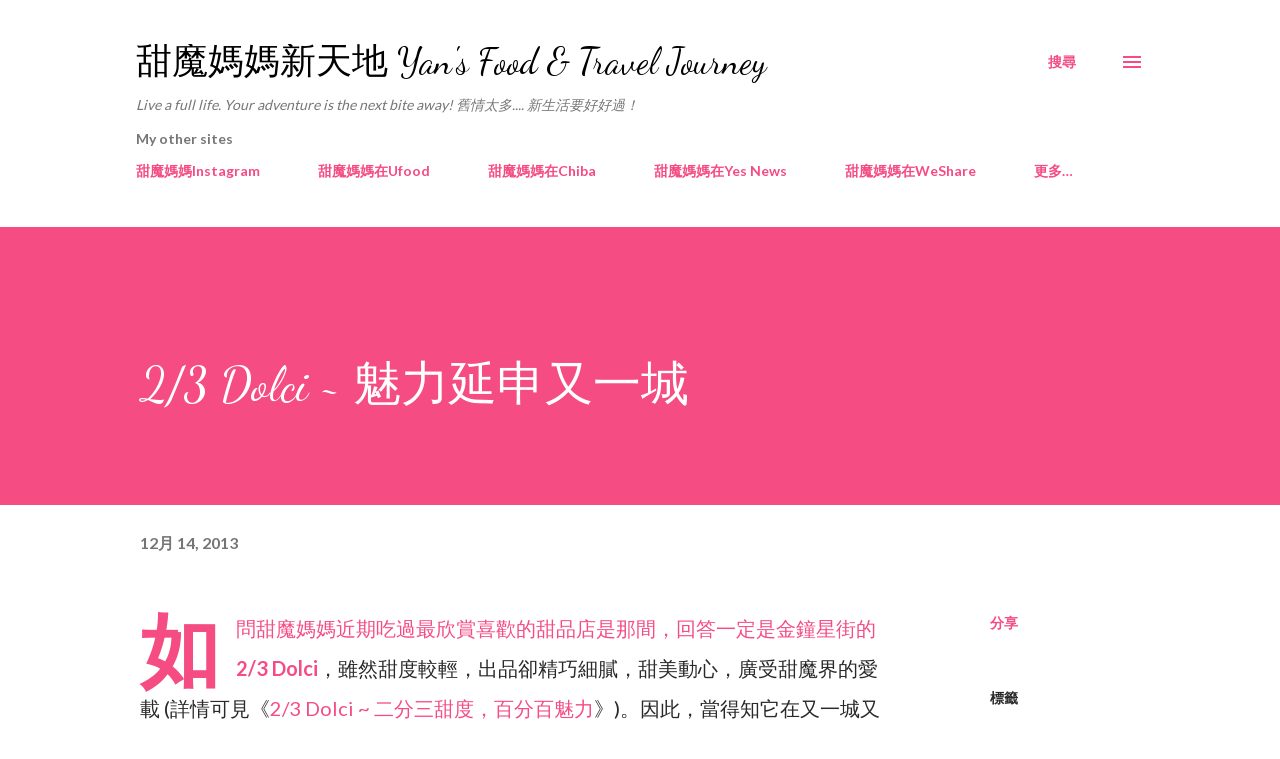

--- FILE ---
content_type: text/html; charset=UTF-8
request_url: http://gourmetyan.blogspot.com/2013/12/23-dolci.html
body_size: 42416
content:
<!DOCTYPE html>
<html dir='ltr' lang='zh-HK'>
<head>
<meta content='width=device-width, initial-scale=1' name='viewport'/>
<title>2/3 Dolci ~ 魅力延申又一城</title>
<meta content='text/html; charset=UTF-8' http-equiv='Content-Type'/>
<!-- Chrome, Firefox OS and Opera -->
<meta content='#ffffff' name='theme-color'/>
<!-- Windows Phone -->
<meta content='#ffffff' name='msapplication-navbutton-color'/>
<meta content='blogger' name='generator'/>
<link href='http://gourmetyan.blogspot.com/favicon.ico' rel='icon' type='image/x-icon'/>
<link href='http://gourmetyan.blogspot.com/2013/12/23-dolci.html' rel='canonical'/>
<link rel="alternate" type="application/atom+xml" title="甜魔媽媽新天地 Yan&#39;s Food &amp; Travel Journey - Atom" href="http://gourmetyan.blogspot.com/feeds/posts/default" />
<link rel="alternate" type="application/rss+xml" title="甜魔媽媽新天地 Yan&#39;s Food &amp; Travel Journey - RSS" href="http://gourmetyan.blogspot.com/feeds/posts/default?alt=rss" />
<link rel="service.post" type="application/atom+xml" title="甜魔媽媽新天地 Yan&#39;s Food &amp; Travel Journey - Atom" href="https://www.blogger.com/feeds/7274573250999211597/posts/default" />

<link rel="alternate" type="application/atom+xml" title="甜魔媽媽新天地 Yan&#39;s Food &amp; Travel Journey - Atom" href="http://gourmetyan.blogspot.com/feeds/5813206308034221971/comments/default" />
<!--Can't find substitution for tag [blog.ieCssRetrofitLinks]-->
<link href='https://blogger.googleusercontent.com/img/b/R29vZ2xl/AVvXsEhksH22E6Xa-moBKqb2tmLi10Q_DYoc7QbPYSEzMP5Z_OLUauUCtskGR7ezcVwItNjjHKj77mXKL4u97RXTlnoztL4WJytYLJM1doQAgOeKoBoWlMFUM4mQKfBQojODrMeh61BA-rc3q0ly/s640/DSC_6167.JPG' rel='image_src'/>
<meta content='http://gourmetyan.blogspot.com/2013/12/23-dolci.html' property='og:url'/>
<meta content='2/3 Dolci ~ 魅力延申又一城' property='og:title'/>
<meta content=' 如問甜魔媽媽近期吃過最欣賞喜歡的甜品店是那間，回答一定是金鐘星街的 2/3 Dolci ，雖然甜度較輕，出品卻精巧細膩，甜美動心，廣受甜魔界的愛載 (詳情可見《 2/3 Dolci ~ 二分三甜度，百分百魅力 》)。因此，當得知它在又一城又開新店，一點並不驚訝；而當再度受邀出席...' property='og:description'/>
<meta content='https://blogger.googleusercontent.com/img/b/R29vZ2xl/AVvXsEhksH22E6Xa-moBKqb2tmLi10Q_DYoc7QbPYSEzMP5Z_OLUauUCtskGR7ezcVwItNjjHKj77mXKL4u97RXTlnoztL4WJytYLJM1doQAgOeKoBoWlMFUM4mQKfBQojODrMeh61BA-rc3q0ly/w1200-h630-p-k-no-nu/DSC_6167.JPG' property='og:image'/>
<style type='text/css'>@font-face{font-family:'Dancing Script';font-style:normal;font-weight:400;font-display:swap;src:url(//fonts.gstatic.com/s/dancingscript/v29/If2cXTr6YS-zF4S-kcSWSVi_sxjsohD9F50Ruu7BMSo3Rep8hNX6plRPjLo.woff2)format('woff2');unicode-range:U+0102-0103,U+0110-0111,U+0128-0129,U+0168-0169,U+01A0-01A1,U+01AF-01B0,U+0300-0301,U+0303-0304,U+0308-0309,U+0323,U+0329,U+1EA0-1EF9,U+20AB;}@font-face{font-family:'Dancing Script';font-style:normal;font-weight:400;font-display:swap;src:url(//fonts.gstatic.com/s/dancingscript/v29/If2cXTr6YS-zF4S-kcSWSVi_sxjsohD9F50Ruu7BMSo3ROp8hNX6plRPjLo.woff2)format('woff2');unicode-range:U+0100-02BA,U+02BD-02C5,U+02C7-02CC,U+02CE-02D7,U+02DD-02FF,U+0304,U+0308,U+0329,U+1D00-1DBF,U+1E00-1E9F,U+1EF2-1EFF,U+2020,U+20A0-20AB,U+20AD-20C0,U+2113,U+2C60-2C7F,U+A720-A7FF;}@font-face{font-family:'Dancing Script';font-style:normal;font-weight:400;font-display:swap;src:url(//fonts.gstatic.com/s/dancingscript/v29/If2cXTr6YS-zF4S-kcSWSVi_sxjsohD9F50Ruu7BMSo3Sup8hNX6plRP.woff2)format('woff2');unicode-range:U+0000-00FF,U+0131,U+0152-0153,U+02BB-02BC,U+02C6,U+02DA,U+02DC,U+0304,U+0308,U+0329,U+2000-206F,U+20AC,U+2122,U+2191,U+2193,U+2212,U+2215,U+FEFF,U+FFFD;}@font-face{font-family:'EB Garamond';font-style:italic;font-weight:600;font-display:swap;src:url(//fonts.gstatic.com/s/ebgaramond/v32/SlGFmQSNjdsmc35JDF1K5GRwUjcdlttVFm-rI7diR79wU6i1hGFJRvzr2Q.woff2)format('woff2');unicode-range:U+0460-052F,U+1C80-1C8A,U+20B4,U+2DE0-2DFF,U+A640-A69F,U+FE2E-FE2F;}@font-face{font-family:'EB Garamond';font-style:italic;font-weight:600;font-display:swap;src:url(//fonts.gstatic.com/s/ebgaramond/v32/SlGFmQSNjdsmc35JDF1K5GRwUjcdlttVFm-rI7diR795U6i1hGFJRvzr2Q.woff2)format('woff2');unicode-range:U+0301,U+0400-045F,U+0490-0491,U+04B0-04B1,U+2116;}@font-face{font-family:'EB Garamond';font-style:italic;font-weight:600;font-display:swap;src:url(//fonts.gstatic.com/s/ebgaramond/v32/SlGFmQSNjdsmc35JDF1K5GRwUjcdlttVFm-rI7diR79xU6i1hGFJRvzr2Q.woff2)format('woff2');unicode-range:U+1F00-1FFF;}@font-face{font-family:'EB Garamond';font-style:italic;font-weight:600;font-display:swap;src:url(//fonts.gstatic.com/s/ebgaramond/v32/SlGFmQSNjdsmc35JDF1K5GRwUjcdlttVFm-rI7diR79-U6i1hGFJRvzr2Q.woff2)format('woff2');unicode-range:U+0370-0377,U+037A-037F,U+0384-038A,U+038C,U+038E-03A1,U+03A3-03FF;}@font-face{font-family:'EB Garamond';font-style:italic;font-weight:600;font-display:swap;src:url(//fonts.gstatic.com/s/ebgaramond/v32/SlGFmQSNjdsmc35JDF1K5GRwUjcdlttVFm-rI7diR79yU6i1hGFJRvzr2Q.woff2)format('woff2');unicode-range:U+0102-0103,U+0110-0111,U+0128-0129,U+0168-0169,U+01A0-01A1,U+01AF-01B0,U+0300-0301,U+0303-0304,U+0308-0309,U+0323,U+0329,U+1EA0-1EF9,U+20AB;}@font-face{font-family:'EB Garamond';font-style:italic;font-weight:600;font-display:swap;src:url(//fonts.gstatic.com/s/ebgaramond/v32/SlGFmQSNjdsmc35JDF1K5GRwUjcdlttVFm-rI7diR79zU6i1hGFJRvzr2Q.woff2)format('woff2');unicode-range:U+0100-02BA,U+02BD-02C5,U+02C7-02CC,U+02CE-02D7,U+02DD-02FF,U+0304,U+0308,U+0329,U+1D00-1DBF,U+1E00-1E9F,U+1EF2-1EFF,U+2020,U+20A0-20AB,U+20AD-20C0,U+2113,U+2C60-2C7F,U+A720-A7FF;}@font-face{font-family:'EB Garamond';font-style:italic;font-weight:600;font-display:swap;src:url(//fonts.gstatic.com/s/ebgaramond/v32/SlGFmQSNjdsmc35JDF1K5GRwUjcdlttVFm-rI7diR799U6i1hGFJRvw.woff2)format('woff2');unicode-range:U+0000-00FF,U+0131,U+0152-0153,U+02BB-02BC,U+02C6,U+02DA,U+02DC,U+0304,U+0308,U+0329,U+2000-206F,U+20AC,U+2122,U+2191,U+2193,U+2212,U+2215,U+FEFF,U+FFFD;}@font-face{font-family:'Lato';font-style:normal;font-weight:400;font-display:swap;src:url(//fonts.gstatic.com/s/lato/v25/S6uyw4BMUTPHjxAwXiWtFCfQ7A.woff2)format('woff2');unicode-range:U+0100-02BA,U+02BD-02C5,U+02C7-02CC,U+02CE-02D7,U+02DD-02FF,U+0304,U+0308,U+0329,U+1D00-1DBF,U+1E00-1E9F,U+1EF2-1EFF,U+2020,U+20A0-20AB,U+20AD-20C0,U+2113,U+2C60-2C7F,U+A720-A7FF;}@font-face{font-family:'Lato';font-style:normal;font-weight:400;font-display:swap;src:url(//fonts.gstatic.com/s/lato/v25/S6uyw4BMUTPHjx4wXiWtFCc.woff2)format('woff2');unicode-range:U+0000-00FF,U+0131,U+0152-0153,U+02BB-02BC,U+02C6,U+02DA,U+02DC,U+0304,U+0308,U+0329,U+2000-206F,U+20AC,U+2122,U+2191,U+2193,U+2212,U+2215,U+FEFF,U+FFFD;}@font-face{font-family:'Lato';font-style:normal;font-weight:700;font-display:swap;src:url(//fonts.gstatic.com/s/lato/v25/S6u9w4BMUTPHh6UVSwaPGQ3q5d0N7w.woff2)format('woff2');unicode-range:U+0100-02BA,U+02BD-02C5,U+02C7-02CC,U+02CE-02D7,U+02DD-02FF,U+0304,U+0308,U+0329,U+1D00-1DBF,U+1E00-1E9F,U+1EF2-1EFF,U+2020,U+20A0-20AB,U+20AD-20C0,U+2113,U+2C60-2C7F,U+A720-A7FF;}@font-face{font-family:'Lato';font-style:normal;font-weight:700;font-display:swap;src:url(//fonts.gstatic.com/s/lato/v25/S6u9w4BMUTPHh6UVSwiPGQ3q5d0.woff2)format('woff2');unicode-range:U+0000-00FF,U+0131,U+0152-0153,U+02BB-02BC,U+02C6,U+02DA,U+02DC,U+0304,U+0308,U+0329,U+2000-206F,U+20AC,U+2122,U+2191,U+2193,U+2212,U+2215,U+FEFF,U+FFFD;}@font-face{font-family:'Open Sans';font-style:normal;font-weight:600;font-stretch:100%;font-display:swap;src:url(//fonts.gstatic.com/s/opensans/v44/memSYaGs126MiZpBA-UvWbX2vVnXBbObj2OVZyOOSr4dVJWUgsgH1x4taVIUwaEQbjB_mQ.woff2)format('woff2');unicode-range:U+0460-052F,U+1C80-1C8A,U+20B4,U+2DE0-2DFF,U+A640-A69F,U+FE2E-FE2F;}@font-face{font-family:'Open Sans';font-style:normal;font-weight:600;font-stretch:100%;font-display:swap;src:url(//fonts.gstatic.com/s/opensans/v44/memSYaGs126MiZpBA-UvWbX2vVnXBbObj2OVZyOOSr4dVJWUgsgH1x4kaVIUwaEQbjB_mQ.woff2)format('woff2');unicode-range:U+0301,U+0400-045F,U+0490-0491,U+04B0-04B1,U+2116;}@font-face{font-family:'Open Sans';font-style:normal;font-weight:600;font-stretch:100%;font-display:swap;src:url(//fonts.gstatic.com/s/opensans/v44/memSYaGs126MiZpBA-UvWbX2vVnXBbObj2OVZyOOSr4dVJWUgsgH1x4saVIUwaEQbjB_mQ.woff2)format('woff2');unicode-range:U+1F00-1FFF;}@font-face{font-family:'Open Sans';font-style:normal;font-weight:600;font-stretch:100%;font-display:swap;src:url(//fonts.gstatic.com/s/opensans/v44/memSYaGs126MiZpBA-UvWbX2vVnXBbObj2OVZyOOSr4dVJWUgsgH1x4jaVIUwaEQbjB_mQ.woff2)format('woff2');unicode-range:U+0370-0377,U+037A-037F,U+0384-038A,U+038C,U+038E-03A1,U+03A3-03FF;}@font-face{font-family:'Open Sans';font-style:normal;font-weight:600;font-stretch:100%;font-display:swap;src:url(//fonts.gstatic.com/s/opensans/v44/memSYaGs126MiZpBA-UvWbX2vVnXBbObj2OVZyOOSr4dVJWUgsgH1x4iaVIUwaEQbjB_mQ.woff2)format('woff2');unicode-range:U+0307-0308,U+0590-05FF,U+200C-2010,U+20AA,U+25CC,U+FB1D-FB4F;}@font-face{font-family:'Open Sans';font-style:normal;font-weight:600;font-stretch:100%;font-display:swap;src:url(//fonts.gstatic.com/s/opensans/v44/memSYaGs126MiZpBA-UvWbX2vVnXBbObj2OVZyOOSr4dVJWUgsgH1x5caVIUwaEQbjB_mQ.woff2)format('woff2');unicode-range:U+0302-0303,U+0305,U+0307-0308,U+0310,U+0312,U+0315,U+031A,U+0326-0327,U+032C,U+032F-0330,U+0332-0333,U+0338,U+033A,U+0346,U+034D,U+0391-03A1,U+03A3-03A9,U+03B1-03C9,U+03D1,U+03D5-03D6,U+03F0-03F1,U+03F4-03F5,U+2016-2017,U+2034-2038,U+203C,U+2040,U+2043,U+2047,U+2050,U+2057,U+205F,U+2070-2071,U+2074-208E,U+2090-209C,U+20D0-20DC,U+20E1,U+20E5-20EF,U+2100-2112,U+2114-2115,U+2117-2121,U+2123-214F,U+2190,U+2192,U+2194-21AE,U+21B0-21E5,U+21F1-21F2,U+21F4-2211,U+2213-2214,U+2216-22FF,U+2308-230B,U+2310,U+2319,U+231C-2321,U+2336-237A,U+237C,U+2395,U+239B-23B7,U+23D0,U+23DC-23E1,U+2474-2475,U+25AF,U+25B3,U+25B7,U+25BD,U+25C1,U+25CA,U+25CC,U+25FB,U+266D-266F,U+27C0-27FF,U+2900-2AFF,U+2B0E-2B11,U+2B30-2B4C,U+2BFE,U+3030,U+FF5B,U+FF5D,U+1D400-1D7FF,U+1EE00-1EEFF;}@font-face{font-family:'Open Sans';font-style:normal;font-weight:600;font-stretch:100%;font-display:swap;src:url(//fonts.gstatic.com/s/opensans/v44/memSYaGs126MiZpBA-UvWbX2vVnXBbObj2OVZyOOSr4dVJWUgsgH1x5OaVIUwaEQbjB_mQ.woff2)format('woff2');unicode-range:U+0001-000C,U+000E-001F,U+007F-009F,U+20DD-20E0,U+20E2-20E4,U+2150-218F,U+2190,U+2192,U+2194-2199,U+21AF,U+21E6-21F0,U+21F3,U+2218-2219,U+2299,U+22C4-22C6,U+2300-243F,U+2440-244A,U+2460-24FF,U+25A0-27BF,U+2800-28FF,U+2921-2922,U+2981,U+29BF,U+29EB,U+2B00-2BFF,U+4DC0-4DFF,U+FFF9-FFFB,U+10140-1018E,U+10190-1019C,U+101A0,U+101D0-101FD,U+102E0-102FB,U+10E60-10E7E,U+1D2C0-1D2D3,U+1D2E0-1D37F,U+1F000-1F0FF,U+1F100-1F1AD,U+1F1E6-1F1FF,U+1F30D-1F30F,U+1F315,U+1F31C,U+1F31E,U+1F320-1F32C,U+1F336,U+1F378,U+1F37D,U+1F382,U+1F393-1F39F,U+1F3A7-1F3A8,U+1F3AC-1F3AF,U+1F3C2,U+1F3C4-1F3C6,U+1F3CA-1F3CE,U+1F3D4-1F3E0,U+1F3ED,U+1F3F1-1F3F3,U+1F3F5-1F3F7,U+1F408,U+1F415,U+1F41F,U+1F426,U+1F43F,U+1F441-1F442,U+1F444,U+1F446-1F449,U+1F44C-1F44E,U+1F453,U+1F46A,U+1F47D,U+1F4A3,U+1F4B0,U+1F4B3,U+1F4B9,U+1F4BB,U+1F4BF,U+1F4C8-1F4CB,U+1F4D6,U+1F4DA,U+1F4DF,U+1F4E3-1F4E6,U+1F4EA-1F4ED,U+1F4F7,U+1F4F9-1F4FB,U+1F4FD-1F4FE,U+1F503,U+1F507-1F50B,U+1F50D,U+1F512-1F513,U+1F53E-1F54A,U+1F54F-1F5FA,U+1F610,U+1F650-1F67F,U+1F687,U+1F68D,U+1F691,U+1F694,U+1F698,U+1F6AD,U+1F6B2,U+1F6B9-1F6BA,U+1F6BC,U+1F6C6-1F6CF,U+1F6D3-1F6D7,U+1F6E0-1F6EA,U+1F6F0-1F6F3,U+1F6F7-1F6FC,U+1F700-1F7FF,U+1F800-1F80B,U+1F810-1F847,U+1F850-1F859,U+1F860-1F887,U+1F890-1F8AD,U+1F8B0-1F8BB,U+1F8C0-1F8C1,U+1F900-1F90B,U+1F93B,U+1F946,U+1F984,U+1F996,U+1F9E9,U+1FA00-1FA6F,U+1FA70-1FA7C,U+1FA80-1FA89,U+1FA8F-1FAC6,U+1FACE-1FADC,U+1FADF-1FAE9,U+1FAF0-1FAF8,U+1FB00-1FBFF;}@font-face{font-family:'Open Sans';font-style:normal;font-weight:600;font-stretch:100%;font-display:swap;src:url(//fonts.gstatic.com/s/opensans/v44/memSYaGs126MiZpBA-UvWbX2vVnXBbObj2OVZyOOSr4dVJWUgsgH1x4vaVIUwaEQbjB_mQ.woff2)format('woff2');unicode-range:U+0102-0103,U+0110-0111,U+0128-0129,U+0168-0169,U+01A0-01A1,U+01AF-01B0,U+0300-0301,U+0303-0304,U+0308-0309,U+0323,U+0329,U+1EA0-1EF9,U+20AB;}@font-face{font-family:'Open Sans';font-style:normal;font-weight:600;font-stretch:100%;font-display:swap;src:url(//fonts.gstatic.com/s/opensans/v44/memSYaGs126MiZpBA-UvWbX2vVnXBbObj2OVZyOOSr4dVJWUgsgH1x4uaVIUwaEQbjB_mQ.woff2)format('woff2');unicode-range:U+0100-02BA,U+02BD-02C5,U+02C7-02CC,U+02CE-02D7,U+02DD-02FF,U+0304,U+0308,U+0329,U+1D00-1DBF,U+1E00-1E9F,U+1EF2-1EFF,U+2020,U+20A0-20AB,U+20AD-20C0,U+2113,U+2C60-2C7F,U+A720-A7FF;}@font-face{font-family:'Open Sans';font-style:normal;font-weight:600;font-stretch:100%;font-display:swap;src:url(//fonts.gstatic.com/s/opensans/v44/memSYaGs126MiZpBA-UvWbX2vVnXBbObj2OVZyOOSr4dVJWUgsgH1x4gaVIUwaEQbjA.woff2)format('woff2');unicode-range:U+0000-00FF,U+0131,U+0152-0153,U+02BB-02BC,U+02C6,U+02DA,U+02DC,U+0304,U+0308,U+0329,U+2000-206F,U+20AC,U+2122,U+2191,U+2193,U+2212,U+2215,U+FEFF,U+FFFD;}</style>
<style id='page-skin-1' type='text/css'><!--
/*! normalize.css v3.0.1 | MIT License | git.io/normalize */html{font-family:sans-serif;-ms-text-size-adjust:100%;-webkit-text-size-adjust:100%}body{margin:0}article,aside,details,figcaption,figure,footer,header,hgroup,main,nav,section,summary{display:block}audio,canvas,progress,video{display:inline-block;vertical-align:baseline}audio:not([controls]){display:none;height:0}[hidden],template{display:none}a{background:transparent}a:active,a:hover{outline:0}abbr[title]{border-bottom:1px dotted}b,strong{font-weight:bold}dfn{font-style:italic}h1{font-size:2em;margin:.67em 0}mark{background:#ff0;color:#000}small{font-size:80%}sub,sup{font-size:75%;line-height:0;position:relative;vertical-align:baseline}sup{top:-0.5em}sub{bottom:-0.25em}img{border:0}svg:not(:root){overflow:hidden}figure{margin:1em 40px}hr{-moz-box-sizing:content-box;box-sizing:content-box;height:0}pre{overflow:auto}code,kbd,pre,samp{font-family:monospace,monospace;font-size:1em}button,input,optgroup,select,textarea{color:inherit;font:inherit;margin:0}button{overflow:visible}button,select{text-transform:none}button,html input[type="button"],input[type="reset"],input[type="submit"]{-webkit-appearance:button;cursor:pointer}button[disabled],html input[disabled]{cursor:default}button::-moz-focus-inner,input::-moz-focus-inner{border:0;padding:0}input{line-height:normal}input[type="checkbox"],input[type="radio"]{box-sizing:border-box;padding:0}input[type="number"]::-webkit-inner-spin-button,input[type="number"]::-webkit-outer-spin-button{height:auto}input[type="search"]{-webkit-appearance:textfield;-moz-box-sizing:content-box;-webkit-box-sizing:content-box;box-sizing:content-box}input[type="search"]::-webkit-search-cancel-button,input[type="search"]::-webkit-search-decoration{-webkit-appearance:none}fieldset{border:1px solid #c0c0c0;margin:0 2px;padding:.35em .625em .75em}legend{border:0;padding:0}textarea{overflow:auto}optgroup{font-weight:bold}table{border-collapse:collapse;border-spacing:0}td,th{padding:0}
body{
overflow-wrap:break-word;
word-break:break-word;
word-wrap:break-word
}
.hidden{
display:none
}
.invisible{
visibility:hidden
}
.container::after,.float-container::after{
clear:both;
content:"";
display:table
}
.clearboth{
clear:both
}
#comments .comment .comment-actions,.subscribe-popup .FollowByEmail .follow-by-email-submit,.widget.Profile .profile-link{
background:0 0;
border:0;
box-shadow:none;
color:#f44c83;
cursor:pointer;
font-size:14px;
font-weight:700;
outline:0;
text-decoration:none;
text-transform:uppercase;
width:auto
}
.dim-overlay{
background-color:rgba(0,0,0,.54);
height:100vh;
left:0;
position:fixed;
top:0;
width:100%
}
#sharing-dim-overlay{
background-color:transparent
}
input::-ms-clear{
display:none
}
.blogger-logo,.svg-icon-24.blogger-logo{
fill:#ff9800;
opacity:1
}
.loading-spinner-large{
-webkit-animation:mspin-rotate 1.568s infinite linear;
animation:mspin-rotate 1.568s infinite linear;
height:48px;
overflow:hidden;
position:absolute;
width:48px;
z-index:200
}
.loading-spinner-large>div{
-webkit-animation:mspin-revrot 5332ms infinite steps(4);
animation:mspin-revrot 5332ms infinite steps(4)
}
.loading-spinner-large>div>div{
-webkit-animation:mspin-singlecolor-large-film 1333ms infinite steps(81);
animation:mspin-singlecolor-large-film 1333ms infinite steps(81);
background-size:100%;
height:48px;
width:3888px
}
.mspin-black-large>div>div,.mspin-grey_54-large>div>div{
background-image:url(https://www.blogblog.com/indie/mspin_black_large.svg)
}
.mspin-white-large>div>div{
background-image:url(https://www.blogblog.com/indie/mspin_white_large.svg)
}
.mspin-grey_54-large{
opacity:.54
}
@-webkit-keyframes mspin-singlecolor-large-film{
from{
-webkit-transform:translateX(0);
transform:translateX(0)
}
to{
-webkit-transform:translateX(-3888px);
transform:translateX(-3888px)
}
}
@keyframes mspin-singlecolor-large-film{
from{
-webkit-transform:translateX(0);
transform:translateX(0)
}
to{
-webkit-transform:translateX(-3888px);
transform:translateX(-3888px)
}
}
@-webkit-keyframes mspin-rotate{
from{
-webkit-transform:rotate(0);
transform:rotate(0)
}
to{
-webkit-transform:rotate(360deg);
transform:rotate(360deg)
}
}
@keyframes mspin-rotate{
from{
-webkit-transform:rotate(0);
transform:rotate(0)
}
to{
-webkit-transform:rotate(360deg);
transform:rotate(360deg)
}
}
@-webkit-keyframes mspin-revrot{
from{
-webkit-transform:rotate(0);
transform:rotate(0)
}
to{
-webkit-transform:rotate(-360deg);
transform:rotate(-360deg)
}
}
@keyframes mspin-revrot{
from{
-webkit-transform:rotate(0);
transform:rotate(0)
}
to{
-webkit-transform:rotate(-360deg);
transform:rotate(-360deg)
}
}
.skip-navigation{
background-color:#fff;
box-sizing:border-box;
color:#000;
display:block;
height:0;
left:0;
line-height:50px;
overflow:hidden;
padding-top:0;
position:fixed;
text-align:center;
top:0;
-webkit-transition:box-shadow .3s,height .3s,padding-top .3s;
transition:box-shadow .3s,height .3s,padding-top .3s;
width:100%;
z-index:900
}
.skip-navigation:focus{
box-shadow:0 4px 5px 0 rgba(0,0,0,.14),0 1px 10px 0 rgba(0,0,0,.12),0 2px 4px -1px rgba(0,0,0,.2);
height:50px
}
#main{
outline:0
}
.main-heading{
position:absolute;
clip:rect(1px,1px,1px,1px);
padding:0;
border:0;
height:1px;
width:1px;
overflow:hidden
}
.Attribution{
margin-top:1em;
text-align:center
}
.Attribution .blogger img,.Attribution .blogger svg{
vertical-align:bottom
}
.Attribution .blogger img{
margin-right:.5em
}
.Attribution div{
line-height:24px;
margin-top:.5em
}
.Attribution .copyright,.Attribution .image-attribution{
font-size:.7em;
margin-top:1.5em
}
.BLOG_mobile_video_class{
display:none
}
.bg-photo{
background-attachment:scroll!important
}
body .CSS_LIGHTBOX{
z-index:900
}
.extendable .show-less,.extendable .show-more{
border-color:#f44c83;
color:#f44c83;
margin-top:8px
}
.extendable .show-less.hidden,.extendable .show-more.hidden{
display:none
}
.inline-ad{
display:none;
max-width:100%;
overflow:hidden
}
.adsbygoogle{
display:block
}
#cookieChoiceInfo{
bottom:0;
top:auto
}
iframe.b-hbp-video{
border:0
}
.post-body img{
max-width:100%
}
.post-body iframe{
max-width:100%
}
.post-body a[imageanchor="1"]{
display:inline-block
}
.byline{
margin-right:1em
}
.byline:last-child{
margin-right:0
}
.link-copied-dialog{
max-width:520px;
outline:0
}
.link-copied-dialog .modal-dialog-buttons{
margin-top:8px
}
.link-copied-dialog .goog-buttonset-default{
background:0 0;
border:0
}
.link-copied-dialog .goog-buttonset-default:focus{
outline:0
}
.paging-control-container{
margin-bottom:16px
}
.paging-control-container .paging-control{
display:inline-block
}
.paging-control-container .comment-range-text::after,.paging-control-container .paging-control{
color:#f44c83
}
.paging-control-container .comment-range-text,.paging-control-container .paging-control{
margin-right:8px
}
.paging-control-container .comment-range-text::after,.paging-control-container .paging-control::after{
content:"\b7";
cursor:default;
padding-left:8px;
pointer-events:none
}
.paging-control-container .comment-range-text:last-child::after,.paging-control-container .paging-control:last-child::after{
content:none
}
.byline.reactions iframe{
height:20px
}
.b-notification{
color:#000;
background-color:#fff;
border-bottom:solid 1px #000;
box-sizing:border-box;
padding:16px 32px;
text-align:center
}
.b-notification.visible{
-webkit-transition:margin-top .3s cubic-bezier(.4,0,.2,1);
transition:margin-top .3s cubic-bezier(.4,0,.2,1)
}
.b-notification.invisible{
position:absolute
}
.b-notification-close{
position:absolute;
right:8px;
top:8px
}
.no-posts-message{
line-height:40px;
text-align:center
}
@media screen and (max-width:968px){
body.item-view .post-body a[imageanchor="1"][style*="float: left;"],body.item-view .post-body a[imageanchor="1"][style*="float: right;"]{
float:none!important;
clear:none!important
}
body.item-view .post-body a[imageanchor="1"] img{
display:block;
height:auto;
margin:0 auto
}
body.item-view .post-body>.separator:first-child>a[imageanchor="1"]:first-child{
margin-top:20px
}
.post-body a[imageanchor]{
display:block
}
body.item-view .post-body a[imageanchor="1"]{
margin-left:0!important;
margin-right:0!important
}
body.item-view .post-body a[imageanchor="1"]+a[imageanchor="1"]{
margin-top:16px
}
}
.item-control{
display:none
}
#comments{
border-top:1px dashed rgba(0,0,0,.54);
margin-top:20px;
padding:20px
}
#comments .comment-thread ol{
margin:0;
padding-left:0;
padding-left:0
}
#comments .comment .comment-replybox-single,#comments .comment-thread .comment-replies{
margin-left:60px
}
#comments .comment-thread .thread-count{
display:none
}
#comments .comment{
list-style-type:none;
padding:0 0 30px;
position:relative
}
#comments .comment .comment{
padding-bottom:8px
}
.comment .avatar-image-container{
position:absolute
}
.comment .avatar-image-container img{
border-radius:50%
}
.avatar-image-container svg,.comment .avatar-image-container .avatar-icon{
border-radius:50%;
border:solid 1px #f44c83;
box-sizing:border-box;
fill:#f44c83;
height:35px;
margin:0;
padding:7px;
width:35px
}
.comment .comment-block{
margin-top:10px;
margin-left:60px;
padding-bottom:0
}
#comments .comment-author-header-wrapper{
margin-left:40px
}
#comments .comment .thread-expanded .comment-block{
padding-bottom:20px
}
#comments .comment .comment-header .user,#comments .comment .comment-header .user a{
color:#292929;
font-style:normal;
font-weight:700
}
#comments .comment .comment-actions{
bottom:0;
margin-bottom:15px;
position:absolute
}
#comments .comment .comment-actions>*{
margin-right:8px
}
#comments .comment .comment-header .datetime{
bottom:0;
color:rgba(0,0,0,0.54);
display:inline-block;
font-size:13px;
font-style:italic;
margin-left:8px
}
#comments .comment .comment-footer .comment-timestamp a,#comments .comment .comment-header .datetime a{
color:rgba(0,0,0,0.54)
}
#comments .comment .comment-content,.comment .comment-body{
margin-top:12px;
word-break:break-word
}
.comment-body{
margin-bottom:12px
}
#comments.embed[data-num-comments="0"]{
border:0;
margin-top:0;
padding-top:0
}
#comments.embed[data-num-comments="0"] #comment-post-message,#comments.embed[data-num-comments="0"] div.comment-form>p,#comments.embed[data-num-comments="0"] p.comment-footer{
display:none
}
#comment-editor-src{
display:none
}
.comments .comments-content .loadmore.loaded{
max-height:0;
opacity:0;
overflow:hidden
}
.extendable .remaining-items{
height:0;
overflow:hidden;
-webkit-transition:height .3s cubic-bezier(.4,0,.2,1);
transition:height .3s cubic-bezier(.4,0,.2,1)
}
.extendable .remaining-items.expanded{
height:auto
}
.svg-icon-24,.svg-icon-24-button{
cursor:pointer;
height:24px;
width:24px;
min-width:24px
}
.touch-icon{
margin:-12px;
padding:12px
}
.touch-icon:active,.touch-icon:focus{
background-color:rgba(153,153,153,.4);
border-radius:50%
}
svg:not(:root).touch-icon{
overflow:visible
}
html[dir=rtl] .rtl-reversible-icon{
-webkit-transform:scaleX(-1);
-ms-transform:scaleX(-1);
transform:scaleX(-1)
}
.svg-icon-24-button,.touch-icon-button{
background:0 0;
border:0;
margin:0;
outline:0;
padding:0
}
.touch-icon-button .touch-icon:active,.touch-icon-button .touch-icon:focus{
background-color:transparent
}
.touch-icon-button:active .touch-icon,.touch-icon-button:focus .touch-icon{
background-color:rgba(153,153,153,.4);
border-radius:50%
}
.Profile .default-avatar-wrapper .avatar-icon{
border-radius:50%;
border:solid 1px #000000;
box-sizing:border-box;
fill:#000000;
margin:0
}
.Profile .individual .default-avatar-wrapper .avatar-icon{
padding:25px
}
.Profile .individual .avatar-icon,.Profile .individual .profile-img{
height:120px;
width:120px
}
.Profile .team .default-avatar-wrapper .avatar-icon{
padding:8px
}
.Profile .team .avatar-icon,.Profile .team .default-avatar-wrapper,.Profile .team .profile-img{
height:40px;
width:40px
}
.snippet-container{
margin:0;
position:relative;
overflow:hidden
}
.snippet-fade{
bottom:0;
box-sizing:border-box;
position:absolute;
width:96px
}
.snippet-fade{
right:0
}
.snippet-fade:after{
content:"\2026"
}
.snippet-fade:after{
float:right
}
.post-bottom{
-webkit-box-align:center;
-webkit-align-items:center;
-ms-flex-align:center;
align-items:center;
display:-webkit-box;
display:-webkit-flex;
display:-ms-flexbox;
display:flex;
-webkit-flex-wrap:wrap;
-ms-flex-wrap:wrap;
flex-wrap:wrap
}
.post-footer{
-webkit-box-flex:1;
-webkit-flex:1 1 auto;
-ms-flex:1 1 auto;
flex:1 1 auto;
-webkit-flex-wrap:wrap;
-ms-flex-wrap:wrap;
flex-wrap:wrap;
-webkit-box-ordinal-group:2;
-webkit-order:1;
-ms-flex-order:1;
order:1
}
.post-footer>*{
-webkit-box-flex:0;
-webkit-flex:0 1 auto;
-ms-flex:0 1 auto;
flex:0 1 auto
}
.post-footer .byline:last-child{
margin-right:1em
}
.jump-link{
-webkit-box-flex:0;
-webkit-flex:0 0 auto;
-ms-flex:0 0 auto;
flex:0 0 auto;
-webkit-box-ordinal-group:3;
-webkit-order:2;
-ms-flex-order:2;
order:2
}
.centered-top-container.sticky{
left:0;
position:fixed;
right:0;
top:0;
width:auto;
z-index:8;
-webkit-transition-property:opacity,-webkit-transform;
transition-property:opacity,-webkit-transform;
transition-property:transform,opacity;
transition-property:transform,opacity,-webkit-transform;
-webkit-transition-duration:.2s;
transition-duration:.2s;
-webkit-transition-timing-function:cubic-bezier(.4,0,.2,1);
transition-timing-function:cubic-bezier(.4,0,.2,1)
}
.centered-top-placeholder{
display:none
}
.collapsed-header .centered-top-placeholder{
display:block
}
.centered-top-container .Header .replaced h1,.centered-top-placeholder .Header .replaced h1{
display:none
}
.centered-top-container.sticky .Header .replaced h1{
display:block
}
.centered-top-container.sticky .Header .header-widget{
background:0 0
}
.centered-top-container.sticky .Header .header-image-wrapper{
display:none
}
.centered-top-container img,.centered-top-placeholder img{
max-width:100%
}
.collapsible{
-webkit-transition:height .3s cubic-bezier(.4,0,.2,1);
transition:height .3s cubic-bezier(.4,0,.2,1)
}
.collapsible,.collapsible>summary{
display:block;
overflow:hidden
}
.collapsible>:not(summary){
display:none
}
.collapsible[open]>:not(summary){
display:block
}
.collapsible:focus,.collapsible>summary:focus{
outline:0
}
.collapsible>summary{
cursor:pointer;
display:block;
padding:0
}
.collapsible:focus>summary,.collapsible>summary:focus{
background-color:transparent
}
.collapsible>summary::-webkit-details-marker{
display:none
}
.collapsible-title{
-webkit-box-align:center;
-webkit-align-items:center;
-ms-flex-align:center;
align-items:center;
display:-webkit-box;
display:-webkit-flex;
display:-ms-flexbox;
display:flex
}
.collapsible-title .title{
-webkit-box-flex:1;
-webkit-flex:1 1 auto;
-ms-flex:1 1 auto;
flex:1 1 auto;
-webkit-box-ordinal-group:1;
-webkit-order:0;
-ms-flex-order:0;
order:0;
overflow:hidden;
text-overflow:ellipsis;
white-space:nowrap
}
.collapsible-title .chevron-down,.collapsible[open] .collapsible-title .chevron-up{
display:block
}
.collapsible-title .chevron-up,.collapsible[open] .collapsible-title .chevron-down{
display:none
}
.overflowable-container{
max-height:48px;
overflow:hidden;
position:relative
}
.overflow-button{
cursor:pointer
}
#overflowable-dim-overlay{
background:0 0
}
.overflow-popup{
box-shadow:0 2px 2px 0 rgba(0,0,0,.14),0 3px 1px -2px rgba(0,0,0,.2),0 1px 5px 0 rgba(0,0,0,.12);
background-color:#ffffff;
left:0;
max-width:calc(100% - 32px);
position:absolute;
top:0;
visibility:hidden;
z-index:101
}
.overflow-popup ul{
list-style:none
}
.overflow-popup .tabs li,.overflow-popup li{
display:block;
height:auto
}
.overflow-popup .tabs li{
padding-left:0;
padding-right:0
}
.overflow-button.hidden,.overflow-popup .tabs li.hidden,.overflow-popup li.hidden{
display:none
}
.ripple{
position:relative
}
.ripple>*{
z-index:1
}
.splash-wrapper{
bottom:0;
left:0;
overflow:hidden;
pointer-events:none;
position:absolute;
right:0;
top:0;
z-index:0
}
.splash{
background:#ccc;
border-radius:100%;
display:block;
opacity:.6;
position:absolute;
-webkit-transform:scale(0);
-ms-transform:scale(0);
transform:scale(0)
}
.splash.animate{
-webkit-animation:ripple-effect .4s linear;
animation:ripple-effect .4s linear
}
@-webkit-keyframes ripple-effect{
100%{
opacity:0;
-webkit-transform:scale(2.5);
transform:scale(2.5)
}
}
@keyframes ripple-effect{
100%{
opacity:0;
-webkit-transform:scale(2.5);
transform:scale(2.5)
}
}
.search{
display:-webkit-box;
display:-webkit-flex;
display:-ms-flexbox;
display:flex;
line-height:24px;
width:24px
}
.search.focused{
width:100%
}
.search.focused .section{
width:100%
}
.search form{
z-index:101
}
.search h3{
display:none
}
.search form{
display:-webkit-box;
display:-webkit-flex;
display:-ms-flexbox;
display:flex;
-webkit-box-flex:1;
-webkit-flex:1 0 0;
-ms-flex:1 0 0px;
flex:1 0 0;
border-bottom:solid 1px transparent;
padding-bottom:8px
}
.search form>*{
display:none
}
.search.focused form>*{
display:block
}
.search .search-input label{
display:none
}
.centered-top-placeholder.cloned .search form{
z-index:30
}
.search.focused form{
border-color:#292929;
position:relative;
width:auto
}
.collapsed-header .centered-top-container .search.focused form{
border-bottom-color:transparent
}
.search-expand{
-webkit-box-flex:0;
-webkit-flex:0 0 auto;
-ms-flex:0 0 auto;
flex:0 0 auto
}
.search-expand-text{
display:none
}
.search-close{
display:inline;
vertical-align:middle
}
.search-input{
-webkit-box-flex:1;
-webkit-flex:1 0 1px;
-ms-flex:1 0 1px;
flex:1 0 1px
}
.search-input input{
background:0 0;
border:0;
box-sizing:border-box;
color:#292929;
display:inline-block;
outline:0;
width:calc(100% - 48px)
}
.search-input input.no-cursor{
color:transparent;
text-shadow:0 0 0 #292929
}
.collapsed-header .centered-top-container .search-action,.collapsed-header .centered-top-container .search-input input{
color:#292929
}
.collapsed-header .centered-top-container .search-input input.no-cursor{
color:transparent;
text-shadow:0 0 0 #292929
}
.collapsed-header .centered-top-container .search-input input.no-cursor:focus,.search-input input.no-cursor:focus{
outline:0
}
.search-focused>*{
visibility:hidden
}
.search-focused .search,.search-focused .search-icon{
visibility:visible
}
.search.focused .search-action{
display:block
}
.search.focused .search-action:disabled{
opacity:.3
}
.sidebar-container{
background-color:#f7f7f7;
max-width:320px;
overflow-y:auto;
-webkit-transition-property:-webkit-transform;
transition-property:-webkit-transform;
transition-property:transform;
transition-property:transform,-webkit-transform;
-webkit-transition-duration:.3s;
transition-duration:.3s;
-webkit-transition-timing-function:cubic-bezier(0,0,.2,1);
transition-timing-function:cubic-bezier(0,0,.2,1);
width:320px;
z-index:101;
-webkit-overflow-scrolling:touch
}
.sidebar-container .navigation{
line-height:0;
padding:16px
}
.sidebar-container .sidebar-back{
cursor:pointer
}
.sidebar-container .widget{
background:0 0;
margin:0 16px;
padding:16px 0
}
.sidebar-container .widget .title{
color:#000000;
margin:0
}
.sidebar-container .widget ul{
list-style:none;
margin:0;
padding:0
}
.sidebar-container .widget ul ul{
margin-left:1em
}
.sidebar-container .widget li{
font-size:16px;
line-height:normal
}
.sidebar-container .widget+.widget{
border-top:1px dashed #000000
}
.BlogArchive li{
margin:16px 0
}
.BlogArchive li:last-child{
margin-bottom:0
}
.Label li a{
display:inline-block
}
.BlogArchive .post-count,.Label .label-count{
float:right;
margin-left:.25em
}
.BlogArchive .post-count::before,.Label .label-count::before{
content:"("
}
.BlogArchive .post-count::after,.Label .label-count::after{
content:")"
}
.widget.Translate .skiptranslate>div{
display:block!important
}
.widget.Profile .profile-link{
display:-webkit-box;
display:-webkit-flex;
display:-ms-flexbox;
display:flex
}
.widget.Profile .team-member .default-avatar-wrapper,.widget.Profile .team-member .profile-img{
-webkit-box-flex:0;
-webkit-flex:0 0 auto;
-ms-flex:0 0 auto;
flex:0 0 auto;
margin-right:1em
}
.widget.Profile .individual .profile-link{
-webkit-box-orient:vertical;
-webkit-box-direction:normal;
-webkit-flex-direction:column;
-ms-flex-direction:column;
flex-direction:column
}
.widget.Profile .team .profile-link .profile-name{
-webkit-align-self:center;
-ms-flex-item-align:center;
align-self:center;
display:block;
-webkit-box-flex:1;
-webkit-flex:1 1 auto;
-ms-flex:1 1 auto;
flex:1 1 auto
}
.dim-overlay{
background-color:rgba(0,0,0,.54);
z-index:100
}
body.sidebar-visible{
overflow-y:hidden
}
@media screen and (max-width:1619px){
.sidebar-container{
bottom:0;
position:fixed;
top:0;
left:auto;
right:0
}
.sidebar-container.sidebar-invisible{
-webkit-transition-timing-function:cubic-bezier(.4,0,.6,1);
transition-timing-function:cubic-bezier(.4,0,.6,1);
-webkit-transform:translateX(320px);
-ms-transform:translateX(320px);
transform:translateX(320px)
}
}
.dialog{
box-shadow:0 2px 2px 0 rgba(0,0,0,.14),0 3px 1px -2px rgba(0,0,0,.2),0 1px 5px 0 rgba(0,0,0,.12);
background:#ffffff;
box-sizing:border-box;
color:#292929;
padding:30px;
position:fixed;
text-align:center;
width:calc(100% - 24px);
z-index:101
}
.dialog input[type=email],.dialog input[type=text]{
background-color:transparent;
border:0;
border-bottom:solid 1px rgba(41,41,41,.12);
color:#292929;
display:block;
font-family:Lato, sans-serif;
font-size:16px;
line-height:24px;
margin:auto;
padding-bottom:7px;
outline:0;
text-align:center;
width:100%
}
.dialog input[type=email]::-webkit-input-placeholder,.dialog input[type=text]::-webkit-input-placeholder{
color:#292929
}
.dialog input[type=email]::-moz-placeholder,.dialog input[type=text]::-moz-placeholder{
color:#292929
}
.dialog input[type=email]:-ms-input-placeholder,.dialog input[type=text]:-ms-input-placeholder{
color:#292929
}
.dialog input[type=email]::-ms-input-placeholder,.dialog input[type=text]::-ms-input-placeholder{
color:#292929
}
.dialog input[type=email]::placeholder,.dialog input[type=text]::placeholder{
color:#292929
}
.dialog input[type=email]:focus,.dialog input[type=text]:focus{
border-bottom:solid 2px #f44c83;
padding-bottom:6px
}
.dialog input.no-cursor{
color:transparent;
text-shadow:0 0 0 #292929
}
.dialog input.no-cursor:focus{
outline:0
}
.dialog input.no-cursor:focus{
outline:0
}
.dialog input[type=submit]{
font-family:Lato, sans-serif
}
.dialog .goog-buttonset-default{
color:#f44c83
}
.subscribe-popup{
max-width:364px
}
.subscribe-popup h3{
color:#ffffff;
font-size:1.8em;
margin-top:0
}
.subscribe-popup .FollowByEmail h3{
display:none
}
.subscribe-popup .FollowByEmail .follow-by-email-submit{
color:#f44c83;
display:inline-block;
margin:0 auto;
margin-top:24px;
width:auto;
white-space:normal
}
.subscribe-popup .FollowByEmail .follow-by-email-submit:disabled{
cursor:default;
opacity:.3
}
@media (max-width:800px){
.blog-name div.widget.Subscribe{
margin-bottom:16px
}
body.item-view .blog-name div.widget.Subscribe{
margin:8px auto 16px auto;
width:100%
}
}
body#layout .bg-photo,body#layout .bg-photo-overlay{
display:none
}
body#layout .page_body{
padding:0;
position:relative;
top:0
}
body#layout .page{
display:inline-block;
left:inherit;
position:relative;
vertical-align:top;
width:540px
}
body#layout .centered{
max-width:954px
}
body#layout .navigation{
display:none
}
body#layout .sidebar-container{
display:inline-block;
width:40%
}
body#layout .hamburger-menu,body#layout .search{
display:none
}
.widget.Sharing .sharing-button{
display:none
}
.widget.Sharing .sharing-buttons li{
padding:0
}
.widget.Sharing .sharing-buttons li span{
display:none
}
.post-share-buttons{
position:relative
}
.centered-bottom .share-buttons .svg-icon-24,.share-buttons .svg-icon-24{
fill:#f44c83
}
.sharing-open.touch-icon-button:active .touch-icon,.sharing-open.touch-icon-button:focus .touch-icon{
background-color:transparent
}
.share-buttons{
background-color:#ffffff;
border-radius:2px;
box-shadow:0 2px 2px 0 rgba(0,0,0,.14),0 3px 1px -2px rgba(0,0,0,.2),0 1px 5px 0 rgba(0,0,0,.12);
color:#f44c83;
list-style:none;
margin:0;
padding:8px 0;
position:absolute;
top:-11px;
min-width:200px;
z-index:101
}
.share-buttons.hidden{
display:none
}
.sharing-button{
background:0 0;
border:0;
margin:0;
outline:0;
padding:0;
cursor:pointer
}
.share-buttons li{
margin:0;
height:48px
}
.share-buttons li:last-child{
margin-bottom:0
}
.share-buttons li .sharing-platform-button{
box-sizing:border-box;
cursor:pointer;
display:block;
height:100%;
margin-bottom:0;
padding:0 16px;
position:relative;
width:100%
}
.share-buttons li .sharing-platform-button:focus,.share-buttons li .sharing-platform-button:hover{
background-color:rgba(128,128,128,.1);
outline:0
}
.share-buttons li svg[class*=" sharing-"],.share-buttons li svg[class^=sharing-]{
position:absolute;
top:10px
}
.share-buttons li span.sharing-platform-button{
position:relative;
top:0
}
.share-buttons li .platform-sharing-text{
display:block;
font-size:16px;
line-height:48px;
white-space:nowrap
}
.share-buttons li .platform-sharing-text{
margin-left:56px
}
.flat-button{
cursor:pointer;
display:inline-block;
font-weight:700;
text-transform:uppercase;
border-radius:2px;
padding:8px;
margin:-8px
}
.flat-icon-button{
background:0 0;
border:0;
margin:0;
outline:0;
padding:0;
margin:-12px;
padding:12px;
cursor:pointer;
box-sizing:content-box;
display:inline-block;
line-height:0
}
.flat-icon-button,.flat-icon-button .splash-wrapper{
border-radius:50%
}
.flat-icon-button .splash.animate{
-webkit-animation-duration:.3s;
animation-duration:.3s
}
h1,h2,h3,h4,h5,h6{
margin:0
}
.post-body h1,.post-body h2,.post-body h3,.post-body h4,.post-body h5,.post-body h6{
margin:1em 0
}
.action-link,a{
color:#f44c83;
cursor:pointer;
text-decoration:none
}
.action-link:visited,a:visited{
color:#f44c83
}
.action-link:hover,a:hover{
color:#f44c83
}
body{
background-color:#ffffff;
color:#292929;
font:400 20px Lato, sans-serif;
margin:0 auto
}
.unused{
background:#ffffff none repeat scroll top left
}
.dim-overlay{
z-index:100
}
.all-container{
min-height:100vh;
display:-webkit-box;
display:-webkit-flex;
display:-ms-flexbox;
display:flex;
-webkit-box-orient:vertical;
-webkit-box-direction:normal;
-webkit-flex-direction:column;
-ms-flex-direction:column;
flex-direction:column
}
body.sidebar-visible .all-container{
overflow-y:scroll
}
.page{
max-width:1280px;
width:100%
}
.Blog{
padding:0;
padding-left:136px
}
.main_content_container{
-webkit-box-flex:0;
-webkit-flex:0 0 auto;
-ms-flex:0 0 auto;
flex:0 0 auto;
margin:0 auto;
max-width:1600px;
width:100%
}
.centered-top-container{
-webkit-box-flex:0;
-webkit-flex:0 0 auto;
-ms-flex:0 0 auto;
flex:0 0 auto
}
.centered-top,.centered-top-placeholder{
box-sizing:border-box;
width:100%
}
.centered-top{
box-sizing:border-box;
margin:0 auto;
max-width:1280px;
padding:44px 136px 32px 136px;
width:100%
}
.centered-top h3{
color:rgba(0,0,0,0.54);
font:700 14px Lato, sans-serif
}
.centered{
width:100%
}
.centered-top-firstline{
display:-webkit-box;
display:-webkit-flex;
display:-ms-flexbox;
display:flex;
position:relative;
width:100%
}
.main_header_elements{
display:-webkit-box;
display:-webkit-flex;
display:-ms-flexbox;
display:flex;
-webkit-box-flex:0;
-webkit-flex:0 1 auto;
-ms-flex:0 1 auto;
flex:0 1 auto;
-webkit-box-ordinal-group:2;
-webkit-order:1;
-ms-flex-order:1;
order:1;
overflow-x:hidden;
width:100%
}
html[dir=rtl] .main_header_elements{
-webkit-box-ordinal-group:3;
-webkit-order:2;
-ms-flex-order:2;
order:2
}
body.search-view .centered-top.search-focused .blog-name{
display:none
}
.widget.Header img{
max-width:100%
}
.blog-name{
-webkit-box-flex:1;
-webkit-flex:1 1 auto;
-ms-flex:1 1 auto;
flex:1 1 auto;
min-width:0;
-webkit-box-ordinal-group:2;
-webkit-order:1;
-ms-flex-order:1;
order:1;
-webkit-transition:opacity .2s cubic-bezier(.4,0,.2,1);
transition:opacity .2s cubic-bezier(.4,0,.2,1)
}
.subscribe-section-container{
-webkit-box-flex:0;
-webkit-flex:0 0 auto;
-ms-flex:0 0 auto;
flex:0 0 auto;
-webkit-box-ordinal-group:3;
-webkit-order:2;
-ms-flex-order:2;
order:2
}
.search{
-webkit-box-flex:0;
-webkit-flex:0 0 auto;
-ms-flex:0 0 auto;
flex:0 0 auto;
-webkit-box-ordinal-group:4;
-webkit-order:3;
-ms-flex-order:3;
order:3;
line-height:36px
}
.search svg{
margin-bottom:6px;
margin-top:6px;
padding-bottom:0;
padding-top:0
}
.search,.search.focused{
display:block;
width:auto
}
.search .section{
opacity:0;
position:absolute;
right:0;
top:0;
-webkit-transition:opacity .2s cubic-bezier(.4,0,.2,1);
transition:opacity .2s cubic-bezier(.4,0,.2,1)
}
.search-expand{
background:0 0;
border:0;
margin:0;
outline:0;
padding:0;
display:block
}
.search.focused .search-expand{
visibility:hidden
}
.hamburger-menu{
float:right;
height:36px
}
.search-expand,.subscribe-section-container{
margin-left:44px
}
.hamburger-section{
-webkit-box-flex:1;
-webkit-flex:1 0 auto;
-ms-flex:1 0 auto;
flex:1 0 auto;
margin-left:44px;
-webkit-box-ordinal-group:3;
-webkit-order:2;
-ms-flex-order:2;
order:2
}
html[dir=rtl] .hamburger-section{
-webkit-box-ordinal-group:2;
-webkit-order:1;
-ms-flex-order:1;
order:1
}
.search-expand-icon{
display:none
}
.search-expand-text{
display:block
}
.search-input{
width:100%
}
.search-focused .hamburger-section{
visibility:visible
}
.centered-top-secondline .PageList ul{
margin:0;
max-height:288px;
overflow-y:hidden
}
.centered-top-secondline .PageList li{
margin-right:30px
}
.centered-top-secondline .PageList li:first-child a{
padding-left:0
}
.centered-top-secondline .PageList .overflow-popup ul{
overflow-y:auto
}
.centered-top-secondline .PageList .overflow-popup li{
display:block
}
.centered-top-secondline .PageList .overflow-popup li.hidden{
display:none
}
.overflowable-contents li{
display:inline-block;
height:48px
}
.sticky .blog-name{
overflow:hidden
}
.sticky .blog-name .widget.Header h1{
overflow:hidden;
text-overflow:ellipsis;
white-space:nowrap
}
.sticky .blog-name .widget.Header p,.sticky .centered-top-secondline{
display:none
}
.centered-top-container,.centered-top-placeholder{
background:#ffffff none repeat scroll top left
}
.centered-top .svg-icon-24{
fill:#f44c83
}
.blog-name h1,.blog-name h1 a{
color:#000000;
font:400 36px Dancing Script, cursive;
line-height:36px;
text-transform:uppercase
}
.widget.Header .header-widget p{
font:400 14px Lato, sans-serif;
font-style:italic;
color:rgba(0,0,0,0.54);
line-height:1.6;
max-width:676px
}
.centered-top .flat-button{
color:#f44c83;
cursor:pointer;
font:700 14px Lato, sans-serif;
line-height:36px;
text-transform:uppercase;
-webkit-transition:opacity .2s cubic-bezier(.4,0,.2,1);
transition:opacity .2s cubic-bezier(.4,0,.2,1)
}
.subscribe-button{
background:0 0;
border:0;
margin:0;
outline:0;
padding:0;
display:block
}
html[dir=ltr] .search form{
margin-right:12px
}
.search.focused .section{
opacity:1;
margin-right:36px;
width:calc(100% - 36px)
}
.search input{
border:0;
color:rgba(0,0,0,0.54);
font:700 16px Lato, sans-serif;
line-height:36px;
outline:0;
width:100%
}
.search form{
padding-bottom:0
}
.search input[type=submit]{
display:none
}
.search input::-webkit-input-placeholder{
text-transform:uppercase
}
.search input::-moz-placeholder{
text-transform:uppercase
}
.search input:-ms-input-placeholder{
text-transform:uppercase
}
.search input::-ms-input-placeholder{
text-transform:uppercase
}
.search input::placeholder{
text-transform:uppercase
}
.centered-top-secondline .dim-overlay,.search .dim-overlay{
background:0 0
}
.centered-top-secondline .PageList .overflow-button a,.centered-top-secondline .PageList li a{
color:#f44c83;
font:700 14px Lato, sans-serif;
line-height:48px;
padding:12px
}
.centered-top-secondline .PageList li.selected a{
color:#f44c83
}
.centered-top-secondline .overflow-popup .PageList li a{
color:#292929
}
.PageList ul{
padding:0
}
.sticky .search form{
border:0
}
.sticky{
box-shadow:0 0 20px 0 rgba(0,0,0,.7)
}
.sticky .centered-top{
padding-bottom:0;
padding-top:0
}
.sticky .blog-name h1,.sticky .search,.sticky .search-expand,.sticky .subscribe-button{
line-height:52px
}
.sticky .hamburger-section,.sticky .search-expand,.sticky .search.focused .search-submit{
-webkit-box-align:center;
-webkit-align-items:center;
-ms-flex-align:center;
align-items:center;
display:-webkit-box;
display:-webkit-flex;
display:-ms-flexbox;
display:flex;
height:52px
}
.subscribe-popup h3{
color:rgba(0,0,0,0.84);
font:700 24px Lato, sans-serif;
margin-bottom:24px
}
.subscribe-popup div.widget.FollowByEmail .follow-by-email-address{
color:rgba(0,0,0,0.84);
font:700 14px Lato, sans-serif
}
.subscribe-popup div.widget.FollowByEmail .follow-by-email-submit{
color:#f44c83;
font:700 14px Lato, sans-serif;
margin-top:24px
}
.post-content{
-webkit-box-flex:0;
-webkit-flex:0 1 auto;
-ms-flex:0 1 auto;
flex:0 1 auto;
-webkit-box-ordinal-group:2;
-webkit-order:1;
-ms-flex-order:1;
order:1;
margin-right:76px;
max-width:676px;
width:100%
}
.post-filter-message{
background-color:#f44c83;
color:#ffffff;
display:-webkit-box;
display:-webkit-flex;
display:-ms-flexbox;
display:flex;
font:700 16px Lato, sans-serif;
margin:40px 136px 48px 136px;
padding:10px;
position:relative
}
.post-filter-message>*{
-webkit-box-flex:0;
-webkit-flex:0 0 auto;
-ms-flex:0 0 auto;
flex:0 0 auto
}
.post-filter-message .search-query{
font-style:italic;
quotes:"\201c" "\201d" "\2018" "\2019"
}
.post-filter-message .search-query::before{
content:open-quote
}
.post-filter-message .search-query::after{
content:close-quote
}
.post-filter-message div{
display:inline-block
}
.post-filter-message a{
color:#ffffff;
display:inline-block;
text-transform:uppercase
}
.post-filter-description{
-webkit-box-flex:1;
-webkit-flex:1 1 auto;
-ms-flex:1 1 auto;
flex:1 1 auto;
margin-right:16px
}
.post-title{
margin-top:0
}
body.feed-view .post-outer-container{
margin-top:85px
}
body.feed-view .feed-message+.post-outer-container,body.feed-view .post-outer-container:first-child{
margin-top:0
}
.post-outer{
display:-webkit-box;
display:-webkit-flex;
display:-ms-flexbox;
display:flex;
position:relative
}
.post-outer .snippet-thumbnail{
-webkit-box-align:center;
-webkit-align-items:center;
-ms-flex-align:center;
align-items:center;
background:#000;
display:-webkit-box;
display:-webkit-flex;
display:-ms-flexbox;
display:flex;
-webkit-box-flex:0;
-webkit-flex:0 0 auto;
-ms-flex:0 0 auto;
flex:0 0 auto;
height:256px;
-webkit-box-pack:center;
-webkit-justify-content:center;
-ms-flex-pack:center;
justify-content:center;
margin-right:136px;
overflow:hidden;
-webkit-box-ordinal-group:3;
-webkit-order:2;
-ms-flex-order:2;
order:2;
position:relative;
width:256px
}
.post-outer .thumbnail-empty{
background:0 0
}
.post-outer .snippet-thumbnail-img{
background-position:center;
background-repeat:no-repeat;
background-size:cover;
width:100%;
height:100%
}
.post-outer .snippet-thumbnail img{
max-height:100%
}
.post-title-container{
margin-bottom:16px
}
.post-bottom{
-webkit-box-align:baseline;
-webkit-align-items:baseline;
-ms-flex-align:baseline;
align-items:baseline;
display:-webkit-box;
display:-webkit-flex;
display:-ms-flexbox;
display:flex;
-webkit-box-pack:justify;
-webkit-justify-content:space-between;
-ms-flex-pack:justify;
justify-content:space-between
}
.post-share-buttons-bottom{
float:left
}
.footer{
-webkit-box-flex:0;
-webkit-flex:0 0 auto;
-ms-flex:0 0 auto;
flex:0 0 auto;
margin:auto auto 0 auto;
padding-bottom:32px;
width:auto
}
.post-header-container{
margin-bottom:12px
}
.post-header-container .post-share-buttons-top{
float:right
}
.post-header-container .post-header{
float:left
}
.byline{
display:inline-block;
margin-bottom:8px
}
.byline,.byline a,.flat-button{
color:#f44c83;
font:700 14px Lato, sans-serif
}
.flat-button.ripple .splash{
background-color:rgba(244,76,131,.4)
}
.flat-button.ripple:hover{
background-color:rgba(244,76,131,.12)
}
.post-footer .byline{
text-transform:uppercase
}
.post-comment-link{
line-height:1
}
.blog-pager{
float:right;
margin-right:468px;
margin-top:48px
}
.FeaturedPost{
margin-bottom:56px
}
.FeaturedPost h3{
margin:16px 136px 8px 136px
}
.shown-ad{
margin-bottom:85px;
margin-top:85px
}
.shown-ad .inline-ad{
display:block;
max-width:676px
}
body.feed-view .shown-ad:last-child{
display:none
}
.post-title,.post-title a{
color:#f44c83;
font:400 44px Dancing Script, cursive;
line-height:1.3333333333
}
.feed-message{
color:rgba(0,0,0,0.54);
font:700 16px Lato, sans-serif;
margin-bottom:52px
}
.post-header-container .byline,.post-header-container .byline a{
color:rgba(0,0,0,0.54);
font:700 16px Lato, sans-serif
}
.post-header-container .byline.post-author:not(:last-child)::after{
content:"\b7"
}
.post-header-container .byline.post-author:not(:last-child){
margin-right:0
}
.post-snippet-container{
font:400 20px Lato, sans-serif
}
.sharing-button{
text-transform:uppercase;
word-break:normal
}
.post-outer-container .svg-icon-24{
fill:#f44c83
}
.post-body{
color:#000000;
font:400 20px Lato, sans-serif;
line-height:2;
margin-bottom:24px
}
.blog-pager .blog-pager-older-link{
color:#f44c83;
float:right;
font:700 14px Lato, sans-serif;
text-transform:uppercase
}
.no-posts-message{
margin:32px
}
body.item-view .Blog .post-title-container{
background-color:#f44c83;
box-sizing:border-box;
margin-bottom:-1px;
padding-bottom:86px;
padding-right:290px;
padding-left:140px;
padding-top:124px;
width:100%
}
body.item-view .Blog .post-title,body.item-view .Blog .post-title a{
color:#ffffff;
font:400 48px Dancing Script, cursive;
line-height:1.4166666667;
margin-bottom:0
}
body.item-view .Blog{
margin:0;
margin-bottom:85px;
padding:0
}
body.item-view .Blog .post-content{
margin-right:0;
max-width:none
}
body.item-view .comments,body.item-view .shown-ad,body.item-view .widget.Blog .post-bottom{
margin-bottom:0;
margin-right:400px;
margin-left:140px;
margin-top:0
}
body.item-view .widget.Header header p{
max-width:740px
}
body.item-view .shown-ad{
margin-bottom:24px;
margin-top:24px
}
body.item-view .Blog .post-header-container{
padding-left:140px
}
body.item-view .Blog .post-header-container .post-author-profile-pic-container{
background-color:#f44c83;
border-top:1px solid #f44c83;
float:left;
height:84px;
margin-right:24px;
margin-left:-140px;
padding-left:140px
}
body.item-view .Blog .post-author-profile-pic{
max-height:100%
}
body.item-view .Blog .post-header{
float:left;
height:84px
}
body.item-view .Blog .post-header>*{
position:relative;
top:50%;
-webkit-transform:translateY(-50%);
-ms-transform:translateY(-50%);
transform:translateY(-50%)
}
body.item-view .post-body{
color:#292929;
font:400 20px Lato, sans-serif;
line-height:2
}
body.item-view .Blog .post-body-container{
padding-right:290px;
position:relative;
margin-left:140px;
margin-top:20px;
margin-bottom:32px
}
body.item-view .Blog .post-body{
margin-bottom:0;
margin-right:110px
}
body.item-view .Blog .post-body::first-letter{
float:left;
font-size:80px;
font-weight:600;
line-height:1;
margin-right:16px
}
body.item-view .Blog .post-body div[style*="text-align: center"]::first-letter{
float:none;
font-size:inherit;
font-weight:inherit;
line-height:inherit;
margin-right:0
}
body.item-view .Blog .post-body::first-line{
color:#f44c83
}
body.item-view .Blog .post-body-container .post-sidebar{
right:0;
position:absolute;
top:0;
width:290px
}
body.item-view .Blog .post-body-container .post-sidebar .sharing-button{
display:inline-block
}
.widget.Attribution{
clear:both;
font:600 14px Open Sans, sans-serif;
padding-top:2em
}
.widget.Attribution .blogger{
margin:12px
}
.widget.Attribution svg{
fill:rgba(0, 0, 0, 0.54)
}
body.item-view .PopularPosts{
margin-left:140px
}
body.item-view .PopularPosts .widget-content>ul{
padding-left:0
}
body.item-view .PopularPosts .widget-content>ul>li{
display:block
}
body.item-view .PopularPosts .post-content{
margin-right:76px;
max-width:664px
}
body.item-view .PopularPosts .post:not(:last-child){
margin-bottom:85px
}
body.item-view .post-body-container img{
height:auto;
max-width:100%
}
body.item-view .PopularPosts>.title{
color:rgba(0,0,0,0.54);
font:700 16px Lato, sans-serif;
margin-bottom:36px
}
body.item-view .post-sidebar .post-labels-sidebar{
margin-top:48px;
min-width:150px
}
body.item-view .post-sidebar .post-labels-sidebar h3{
color:#292929;
font:700 14px Lato, sans-serif;
margin-bottom:16px
}
body.item-view .post-sidebar .post-labels-sidebar a{
color:#f44c83;
display:block;
font:400 14px Lato, sans-serif;
font-style:italic;
line-height:2
}
body.item-view blockquote{
font:italic 600 44px EB Garamond, serif;
font-style:italic;
quotes:"\201c" "\201d" "\2018" "\2019"
}
body.item-view blockquote::before{
content:open-quote
}
body.item-view blockquote::after{
content:close-quote
}
body.item-view .post-bottom{
display:-webkit-box;
display:-webkit-flex;
display:-ms-flexbox;
display:flex;
float:none
}
body.item-view .widget.Blog .post-share-buttons-bottom{
-webkit-box-flex:0;
-webkit-flex:0 1 auto;
-ms-flex:0 1 auto;
flex:0 1 auto;
-webkit-box-ordinal-group:3;
-webkit-order:2;
-ms-flex-order:2;
order:2
}
body.item-view .widget.Blog .post-footer{
line-height:1;
margin-right:24px
}
.widget.Blog body.item-view .post-bottom{
margin-right:0;
margin-bottom:80px
}
body.item-view .post-footer .post-labels .byline-label{
color:#292929;
font:700 14px Lato, sans-serif
}
body.item-view .post-footer .post-labels a{
color:#f44c83;
display:inline-block;
font:400 14px Lato, sans-serif;
line-height:2
}
body.item-view .post-footer .post-labels a:not(:last-child)::after{
content:", "
}
body.item-view #comments{
border-top:0;
padding:0
}
body.item-view #comments h3.title{
color:rgba(0,0,0,0.54);
font:700 16px Lato, sans-serif;
margin-bottom:48px
}
body.item-view #comments .comment-form h4{
position:absolute;
clip:rect(1px,1px,1px,1px);
padding:0;
border:0;
height:1px;
width:1px;
overflow:hidden
}
.heroPost{
display:-webkit-box;
display:-webkit-flex;
display:-ms-flexbox;
display:flex;
position:relative
}
.widget.Blog .heroPost{
margin-left:-136px
}
.heroPost .big-post-title .post-snippet{
color:#ffffff
}
.heroPost.noimage .post-snippet{
color:#000000
}
.heroPost .big-post-image-top{
display:none;
background-size:cover;
background-position:center
}
.heroPost .big-post-title{
background-color:#f44c83;
box-sizing:border-box;
-webkit-box-flex:1;
-webkit-flex:1 1 auto;
-ms-flex:1 1 auto;
flex:1 1 auto;
max-width:888px;
min-width:0;
padding-bottom:84px;
padding-right:76px;
padding-left:136px;
padding-top:76px
}
.heroPost.noimage .big-post-title{
-webkit-box-flex:1;
-webkit-flex:1 0 auto;
-ms-flex:1 0 auto;
flex:1 0 auto;
max-width:480px;
width:480px
}
.heroPost .big-post-title h3{
margin:0 0 24px
}
.heroPost .big-post-title h3 a{
color:#ffffff
}
.heroPost .big-post-title .post-body{
color:#ffffff
}
.heroPost .big-post-title .item-byline{
color:#ffffff;
margin-bottom:24px
}
.heroPost .big-post-title .item-byline .post-timestamp{
display:block
}
.heroPost .big-post-title .item-byline a{
color:#ffffff
}
.heroPost .byline,.heroPost .byline a,.heroPost .flat-button{
color:#ffffff
}
.heroPost .flat-button.ripple .splash{
background-color:rgba(255,255,255,.4)
}
.heroPost .flat-button.ripple:hover{
background-color:rgba(255,255,255,.12)
}
.heroPost .big-post-image{
background-position:center;
background-repeat:no-repeat;
background-size:cover;
-webkit-box-flex:0;
-webkit-flex:0 0 auto;
-ms-flex:0 0 auto;
flex:0 0 auto;
width:392px
}
.heroPost .big-post-text{
background-color:#f1f1f1;
box-sizing:border-box;
color:#000000;
-webkit-box-flex:1;
-webkit-flex:1 1 auto;
-ms-flex:1 1 auto;
flex:1 1 auto;
min-width:0;
padding:48px
}
.heroPost .big-post-text .post-snippet-fade{
color:#000000;
background:-webkit-linear-gradient(right,#f1f1f1,rgba(241, 241, 241, 0));
background:linear-gradient(to left,#f1f1f1,rgba(241, 241, 241, 0))
}
.heroPost .big-post-text .byline,.heroPost .big-post-text .byline a,.heroPost .big-post-text .jump-link,.heroPost .big-post-text .sharing-button{
color:#f44c83
}
.heroPost .big-post-text .snippet-item::first-letter{
color:#f44c83;
float:left;
font-weight:700;
margin-right:12px
}
.sidebar-container{
background-color:#ffffff
}
body.sidebar-visible .sidebar-container{
box-shadow:0 0 20px 0 rgba(0,0,0,.7)
}
.sidebar-container .svg-icon-24{
fill:#000000
}
.sidebar-container .navigation .sidebar-back{
float:right
}
.sidebar-container .widget{
padding-right:16px;
margin-right:0;
margin-left:38px
}
.sidebar-container .widget+.widget{
border-top:solid 1px #bdbdbd
}
.sidebar-container .widget .title{
font:400 16px Lato, sans-serif
}
.collapsible{
width:100%
}
.widget.Profile{
border-top:0;
margin:0;
margin-left:38px;
margin-top:24px;
padding-right:0
}
body.sidebar-visible .widget.Profile{
margin-left:0
}
.widget.Profile h2{
display:none
}
.widget.Profile h3.title{
color:#000000;
margin:16px 32px
}
.widget.Profile .individual{
text-align:center
}
.widget.Profile .individual .default-avatar-wrapper .avatar-icon{
margin:auto
}
.widget.Profile .team{
margin-bottom:32px;
margin-left:32px;
margin-right:32px
}
.widget.Profile ul{
list-style:none;
padding:0
}
.widget.Profile li{
margin:10px 0;
text-align:left
}
.widget.Profile .profile-img{
border-radius:50%;
float:none
}
.widget.Profile .profile-info{
margin-bottom:12px
}
.profile-snippet-fade{
background:-webkit-linear-gradient(right,#ffffff 0,#ffffff 20%,rgba(255, 255, 255, 0) 100%);
background:linear-gradient(to left,#ffffff 0,#ffffff 20%,rgba(255, 255, 255, 0) 100%);
height:1.7em;
position:absolute;
right:16px;
top:11.7em;
width:96px
}
.profile-snippet-fade::after{
content:"\2026";
float:right
}
.widget.Profile .profile-location{
color:#000000;
font-size:16px;
margin:0;
opacity:.74
}
.widget.Profile .team-member .profile-link::after{
clear:both;
content:"";
display:table
}
.widget.Profile .team-member .profile-name{
word-break:break-word
}
.widget.Profile .profile-datablock .profile-link{
color:#000000;
font:700 16px Lato, sans-serif;
font-size:24px;
text-transform:none;
word-break:break-word
}
.widget.Profile .profile-datablock .profile-link+div{
margin-top:16px!important
}
.widget.Profile .profile-link{
font:700 16px Lato, sans-serif;
font-size:14px
}
.widget.Profile .profile-textblock{
color:#000000;
font-size:14px;
line-height:24px;
margin:0 18px;
opacity:.74;
overflow:hidden;
position:relative;
word-break:break-word
}
.widget.Label .list-label-widget-content li a{
width:100%;
word-wrap:break-word
}
.extendable .show-less,.extendable .show-more{
font:700 16px Lato, sans-serif;
font-size:14px;
margin:0 -8px
}
.widget.BlogArchive .post-count{
color:#292929
}
.Label li{
margin:16px 0
}
.Label li:last-child{
margin-bottom:0
}
.post-snippet.snippet-container{
max-height:160px
}
.post-snippet .snippet-item{
line-height:40px
}
.post-snippet .snippet-fade{
background:-webkit-linear-gradient(left,#ffffff 0,#ffffff 20%,rgba(255, 255, 255, 0) 100%);
background:linear-gradient(to left,#ffffff 0,#ffffff 20%,rgba(255, 255, 255, 0) 100%);
color:#292929;
height:40px
}
.hero-post-snippet.snippet-container{
max-height:160px
}
.hero-post-snippet .snippet-item{
line-height:40px
}
.hero-post-snippet .snippet-fade{
background:-webkit-linear-gradient(left,#f44c83 0,#f44c83 20%,rgba(244, 76, 131, 0) 100%);
background:linear-gradient(to left,#f44c83 0,#f44c83 20%,rgba(244, 76, 131, 0) 100%);
color:#ffffff;
height:40px
}
.hero-post-snippet a{
color:#f3f9a6
}
.hero-post-noimage-snippet.snippet-container{
max-height:320px
}
.hero-post-noimage-snippet .snippet-item{
line-height:40px
}
.hero-post-noimage-snippet .snippet-fade{
background:-webkit-linear-gradient(left,#f1f1f1 0,#f1f1f1 20%,rgba(241, 241, 241, 0) 100%);
background:linear-gradient(to left,#f1f1f1 0,#f1f1f1 20%,rgba(241, 241, 241, 0) 100%);
color:#000000;
height:40px
}
.popular-posts-snippet.snippet-container{
max-height:160px
}
.popular-posts-snippet .snippet-item{
line-height:40px
}
.popular-posts-snippet .snippet-fade{
background:-webkit-linear-gradient(left,#ffffff 0,#ffffff 20%,rgba(255, 255, 255, 0) 100%);
background:linear-gradient(to left,#ffffff 0,#ffffff 20%,rgba(255, 255, 255, 0) 100%);
color:#292929;
height:40px
}
.profile-snippet.snippet-container{
max-height:192px
}
.profile-snippet .snippet-item{
line-height:24px
}
.profile-snippet .snippet-fade{
background:-webkit-linear-gradient(left,#ffffff 0,#ffffff 20%,rgba(255, 255, 255, 0) 100%);
background:linear-gradient(to left,#ffffff 0,#ffffff 20%,rgba(255, 255, 255, 0) 100%);
color:#000000;
height:24px
}
.hero-post-noimage-snippet .snippet-item::first-letter{
font-size:80px;
line-height:80px
}
#comments a,#comments cite,#comments div{
font-size:16px;
line-height:1.4
}
#comments .comment .comment-header .user,#comments .comment .comment-header .user a{
color:#292929;
font:700 14px Lato, sans-serif
}
#comments .comment .comment-header .datetime a{
color:rgba(0,0,0,0.54);
font:700 14px Lato, sans-serif
}
#comments .comment .comment-header .datetime a::before{
content:"\b7  "
}
#comments .comment .comment-content{
margin-top:6px
}
#comments .comment .comment-actions{
color:#f44c83;
font:700 14px Lato, sans-serif
}
#comments .continue{
display:none
}
#comments .comment-footer{
margin-top:8px
}
.cmt_iframe_holder{
margin-left:140px!important
}
body.variant-rockpool_deep_orange .centered-top-secondline .PageList .overflow-popup li a{
color:#000
}
body.variant-rockpool_pink .blog-name h1,body.variant-rockpool_pink .blog-name h1 a{
text-transform:none
}
body.variant-rockpool_deep_orange .post-filter-message{
background-color:#ffffff
}
@media screen and (max-width:1619px){
.page{
float:none;
margin:0 auto;
max-width:none!important
}
.page_body{
max-width:1280px;
margin:0 auto
}
}
@media screen and (max-width:1280px){
.heroPost .big-post-image{
display:table-cell;
left:auto;
position:static;
top:auto
}
.heroPost .big-post-title{
display:table-cell
}
}
@media screen and (max-width:1168px){
.centered-top-container,.centered-top-placeholder{
padding:24px 24px 32px 24px
}
.sticky{
padding:0 24px
}
.subscribe-section-container{
margin-left:48px
}
.hamburger-section{
margin-left:48px
}
.big-post-text-inner,.big-post-title-inner{
margin:0 auto;
max-width:920px
}
.centered-top{
padding:0;
max-width:920px
}
.Blog{
padding:0
}
body.item-view .Blog{
padding:0 24px;
margin:0 auto;
max-width:920px
}
.post-filter-description{
margin-right:36px
}
.post-outer{
display:block
}
.post-content{
max-width:none;
margin:0
}
.post-outer .snippet-thumbnail{
width:920px;
height:613.3333333333px;
margin-bottom:16px
}
.post-outer .snippet-thumbnail.thumbnail-empty{
display:none
}
.shown-ad .inline-ad{
max-width:100%
}
body.item-view .Blog{
padding:0;
max-width:none
}
.post-filter-message{
margin:24px calc((100% - 920px)/ 2);
max-width:none
}
.FeaturedPost h3,body.feed-view .blog-posts,body.feed-view .feed-message{
margin-left:calc((100% - 920px)/ 2);
margin-right:calc((100% - 920px)/ 2)
}
body.item-view .Blog .post-title-container{
padding:62px calc((100% - 920px)/ 2) 24px
}
body.item-view .Blog .post-header-container{
padding-left:calc((100% - 920px)/ 2)
}
body.item-view .Blog .post-body-container,body.item-view .comments,body.item-view .post-outer-container>.shown-ad,body.item-view .widget.Blog .post-bottom{
margin:32px calc((100% - 920px)/ 2);
padding:0
}
body.item-view .cmt_iframe_holder{
margin:32px 24px!important
}
.blog-pager{
margin-left:calc((100% - 920px)/ 2);
margin-right:calc((100% - 920px)/ 2)
}
body.item-view .post-bottom{
margin:0 auto;
max-width:968px
}
body.item-view .PopularPosts .post-content{
max-width:100%;
margin-right:0
}
body.item-view .Blog .post-body{
margin-right:0
}
body.item-view .Blog .post-sidebar{
display:none
}
body.item-view .widget.Blog .post-share-buttons-bottom{
margin-right:24px
}
body.item-view .PopularPosts{
margin:0 auto;
max-width:920px
}
body.item-view .comment-thread-title{
margin-left:calc((100% - 920px)/ 2)
}
.heroPost{
display:block
}
.heroPost .big-post-title{
display:block;
max-width:none;
padding:24px
}
.heroPost .big-post-image{
display:none
}
.heroPost .big-post-image-top{
display:block;
height:613.3333333333px;
margin:0 auto;
max-width:920px
}
.heroPost .big-post-image-top-container{
background-color:#f44c83
}
.heroPost.noimage .big-post-title{
max-width:none;
width:100%
}
.heroPost.noimage .big-post-text{
position:static;
width:100%
}
.heroPost .big-post-text{
padding:24px
}
}
@media screen and (max-width:968px){
body{
font-size:14px
}
.post-header-container .byline,.post-header-container .byline a{
font-size:14px
}
.post-title,.post-title a{
font-size:24px
}
.post-outer .snippet-thumbnail{
width:100%;
height:calc((100vw - 48px) * 2 / 3)
}
body.item-view .Blog .post-title-container{
padding:62px 24px 24px 24px
}
body.item-view .Blog .post-header-container{
padding-left:24px
}
body.item-view .Blog .post-body-container,body.item-view .PopularPosts,body.item-view .comments,body.item-view .post-outer-container>.shown-ad,body.item-view .widget.Blog .post-bottom{
margin:32px 24px;
padding:0
}
.FeaturedPost h3,body.feed-view .blog-posts,body.feed-view .feed-message{
margin-left:24px;
margin-right:24px
}
.post-filter-message{
margin:24px 24px 48px 24px
}
body.item-view blockquote{
font-size:18px
}
body.item-view .Blog .post-title{
font-size:24px
}
body.item-view .Blog .post-body{
font-size:14px
}
body.item-view .Blog .post-body::first-letter{
font-size:56px;
line-height:56px
}
.main_header_elements{
position:relative;
display:block
}
.search.focused .section{
margin-right:0;
width:100%
}
html[dir=ltr] .search form{
margin-right:0
}
.hamburger-section{
margin-left:24px
}
.search-expand-icon{
display:block;
float:left;
height:24px;
margin-top:-12px
}
.search-expand-text{
display:none
}
.subscribe-section-container{
margin-top:12px
}
.subscribe-section-container{
float:left;
margin-left:0
}
.search-expand{
position:absolute;
right:0;
top:0
}
html[dir=ltr] .search-expand{
margin-left:24px
}
.centered-top.search-focused .subscribe-section-container{
opacity:0
}
.blog-name{
float:none
}
.blog-name{
margin-right:36px
}
.centered-top-secondline .PageList li{
margin-right:24px
}
.centered-top.search-focused .subscribe-button,.centered-top.search-focused .subscribe-section-container{
opacity:1
}
body.item-view .comment-thread-title{
margin-left:24px
}
.blog-pager{
margin-left:24px;
margin-right:24px
}
.heroPost .big-post-image-top{
width:100%;
height:calc(100vw * 2 / 3)
}
.popular-posts-snippet.snippet-container,.post-snippet.snippet-container{
font-size:14px;
max-height:112px
}
.popular-posts-snippet .snippet-item,.post-snippet .snippet-item{
line-height:2
}
.popular-posts-snippet .snippet-fade,.post-snippet .snippet-fade{
height:28px
}
.hero-post-snippet.snippet-container{
font-size:14px;
max-height:112px
}
.hero-post-snippet .snippet-item{
line-height:2
}
.hero-post-snippet .snippet-fade{
height:28px
}
.hero-post-noimage-snippet.snippet-container{
font-size:14px;
line-height:2;
max-height:224px
}
.hero-post-noimage-snippet .snippet-item{
line-height:2
}
.hero-post-noimage-snippet .snippet-fade{
height:28px
}
.hero-post-noimage-snippet .snippet-item::first-letter{
font-size:56px;
line-height:normal
}
body.item-view .post-body-container .separator[style*="text-align: center"] a[imageanchor="1"]{
margin-left:-24px!important;
margin-right:-24px!important
}
body.item-view .post-body-container .separator[style*="text-align: center"] a[imageanchor="1"][style*="float: left;"],body.item-view .post-body-container .separator[style*="text-align: center"] a[imageanchor="1"][style*="float: right;"]{
margin-left:0!important;
margin-right:0!important
}
body.item-view .post-body-container .separator[style*="text-align: center"] a[imageanchor="1"][style*="float: left;"] img,body.item-view .post-body-container .separator[style*="text-align: center"] a[imageanchor="1"][style*="float: right;"] img{
max-width:100%
}
}
@media screen and (min-width:1620px){
.page{
float:left
}
.centered-top{
max-width:1600px;
padding:44px 456px 32px 136px
}
.sidebar-container{
box-shadow:none;
float:right;
max-width:320px;
z-index:32
}
.sidebar-container .navigation{
display:none
}
.hamburger-section,.sticky .hamburger-section{
display:none
}
.search.focused .section{
margin-right:0;
width:100%
}
#footer{
padding-right:320px
}
}

--></style>
<style id='template-skin-1' type='text/css'><!--
body#layout .hidden,
body#layout .invisible {
display: inherit;
}
body#layout .navigation {
display: none;
}
body#layout .page {
display: inline-block;
vertical-align: top;
width: 55%;
}
body#layout .sidebar-container {
display: inline-block;
float: right;
width: 40%;
}
body#layout .hamburger-menu,
body#layout .search {
display: none;
}
--></style>
<script async='async' src='https://www.gstatic.com/external_hosted/clipboardjs/clipboard.min.js'></script>
<link href='https://www.blogger.com/dyn-css/authorization.css?targetBlogID=7274573250999211597&amp;zx=b16f4647-17a9-4d3f-b70b-7aea01cae396' media='none' onload='if(media!=&#39;all&#39;)media=&#39;all&#39;' rel='stylesheet'/><noscript><link href='https://www.blogger.com/dyn-css/authorization.css?targetBlogID=7274573250999211597&amp;zx=b16f4647-17a9-4d3f-b70b-7aea01cae396' rel='stylesheet'/></noscript>
<meta name='google-adsense-platform-account' content='ca-host-pub-1556223355139109'/>
<meta name='google-adsense-platform-domain' content='blogspot.com'/>

</head>
<body class='container item-view version-1-3-3 variant-rockpool_pink'>
<a class='skip-navigation' href='#main' tabindex='0'>
跳至主要內容
</a>
<div class='all-container'>
<div class='centered-top-placeholder'></div>
<header class='centered-top-container' role='banner'>
<div class='centered-top'>
<div class='centered-top-firstline container'>
<div class='main_header_elements container'>
<!-- Blog name and header -->
<div class='blog-name'>
<div class='section' id='header' name='標題'><div class='widget Header' data-version='2' id='Header1'>
<div class='header-widget'>
<div>
<h1>
<a href='http://gourmetyan.blogspot.com/'>
甜魔媽媽新天地 Yan&#39;s Food &amp; Travel Journey
</a>
</h1>
</div>
<p>
Live a full life.
Your adventure is the next bite away!
舊情太多.... 新生活要好好過&#65281;
</p>
</div>
</div></div>
</div>
<!-- End blog name and header -->
<!-- Search -->
<div class='search'>
<button aria-label='搜尋' class='flat-button search-expand touch-icon-button'>
<div class='search-expand-text'>搜尋</div>
<div class='search-expand-icon flat-icon-button'>
<svg class='svg-icon-24'>
<use xlink:href='/responsive/sprite_v1_6.css.svg#ic_search_black_24dp' xmlns:xlink='http://www.w3.org/1999/xlink'></use>
</svg>
</div>
</button>
<div class='section' id='search_top' name='Search (Top)'><div class='widget BlogSearch' data-version='2' id='BlogSearch1'>
<h3 class='title'>
搜尋此網誌
</h3>
<div class='widget-content' role='search'>
<form action='http://gourmetyan.blogspot.com/search' target='_top'>
<div class='search-input'>
<input aria-label='搜尋此網誌' autocomplete='off' name='q' placeholder='搜尋此網誌' value=''/>
</div>
<label class='search-submit'>
<input type='submit'/>
<div class='flat-icon-button ripple'>
<svg class='svg-icon-24 search-icon'>
<use xlink:href='/responsive/sprite_v1_6.css.svg#ic_search_black_24dp' xmlns:xlink='http://www.w3.org/1999/xlink'></use>
</svg>
</div>
</label>
</form>
</div>
</div></div>
</div>
</div>
<!-- Hamburger menu -->
<div class='hamburger-section container'>
<button class='svg-icon-24-button hamburger-menu flat-icon-button ripple'>
<svg class='svg-icon-24'>
<use xlink:href='/responsive/sprite_v1_6.css.svg#ic_menu_black_24dp' xmlns:xlink='http://www.w3.org/1999/xlink'></use>
</svg>
</button>
</div>
<!-- End hamburger menu -->
</div>
<nav role='navigation'>
<div class='centered-top-secondline section' id='page_list_top' name='頁面清單 (頂端)'><div class='widget PageList' data-version='2' id='PageList1'>
<h3 class='title'>
My other sites
</h3>
<div class='widget-content'>
<div class='overflowable-container'>
<div class='overflowable-contents'>
<div class='container'>
<ul class='tabs'>
<li class='overflowable-item'>
<a href='https://www.instagram.com/gourmetyan/'>甜魔媽媽Instagram</a>
</li>
<li class='overflowable-item'>
<a href='http://blog.ulifestyle.com.hk/food_blogger/gourmetyan'>甜魔媽媽在Ufood</a>
</li>
<li class='overflowable-item'>
<a href='http://yan.chiba78.com/'>甜魔媽媽在Chiba</a>
</li>
<li class='overflowable-item'>
<a href='http://yes-news.com/?p=thepeople&blogid=142'>甜魔媽媽在Yes News</a>
</li>
<li class='overflowable-item'>
<a href='http://www.weshare.hk/GourmetYan/'>甜魔媽媽在WeShare</a>
</li>
<li class='overflowable-item'>
<a href='http://www.seewide.com/space-2162.html'>甜魔媽媽在SeeWide</a>
</li>
<li class='overflowable-item'>
<a href='http://www.mybb.com.hk/home.php?mod=space&uid=15791'>甜魔媽媽在MyBB.com</a>
</li>
<li class='overflowable-item'>
<a href='http://www.ohpama.com/specialists/%E7%94%9C%E9%AD%94%E5%AA%BD%E5%AA%BDyan///'>甜魔媽媽在Oh! 爸媽</a>
</li>
<li class='overflowable-item'>
<a href='http://yan.openrice.com'>甜魔媽媽在OpenRice</a>
</li>
<li class='overflowable-item'>
<a href='http://gourmetyan.blogspot.com/'>首頁</a>
</li>
</ul>
</div>
</div>
<div class='overflow-button hidden'>
<a>更多&#8230;</a>
</div>
</div>
</div>
</div></div>
</nav>
</div>
</header>
<div class='main_content_container clearfix'>
<div class='page'>
<div class='page_body'>
<div class='centered'>
<main class='centered-bottom' id='main' role='main' tabindex='-1'>
<div class='main section' id='page_body' name='頁面內文'>
<div class='widget Blog' data-version='2' id='Blog1'>
<div class='blog-posts hfeed container'>
<article class='post-outer-container'>
<div class='post-outer'>
<div class='post-content container'>
<div class='post-title-container'>
<a name='5813206308034221971'></a>
<h3 class='post-title entry-title'>
2/3 Dolci ~ 魅力延申又一城
</h3>
</div>
<div class='post-header-container container'>
<div class='post-header'>
<div class='post-header-line-1'>
<span class='byline post-timestamp'>
<meta content='http://gourmetyan.blogspot.com/2013/12/23-dolci.html'/>
<a class='timestamp-link' href='http://gourmetyan.blogspot.com/2013/12/23-dolci.html' rel='bookmark' title='permanent link'>
<time class='published' datetime='2013-12-14T20:00:00+08:00' title='2013-12-14T20:00:00+08:00'>
12月 14, 2013
</time>
</a>
</span>
</div>
</div>
</div>
<div class='post-body-container'>
<div class='post-body entry-content float-container' id='post-body-5813206308034221971'>
<div class="separator" style="clear: both; text-align: left;">
如問甜魔媽媽近期吃過最欣賞喜歡的甜品店是那間&#65292;回答一定是金鐘星街的<a href="http://gourmetyan.blogspot.hk/2013/10/23-dolci.html" style="font-weight: bold;">2/3 Dolci</a>&#65292;雖然甜度較輕&#65292;出品卻精巧細膩&#65292;甜美動心&#65292;廣受甜魔界的愛載&nbsp;(詳情可見&#12298;<a href="http://gourmetyan.blogspot.hk/2013/10/23-dolci.html">2/3 Dolci ~ 二分三甜度&#65292;百分百魅力</a>&#12299;)&#12290;因此&#65292;當得知它在又一城又開新店&#65292;一點並不驚訝&#65307;而當再度受邀出席新店的試食時&#65292;心中更是興奮萬分!</div>
<div class="separator" style="clear: both; text-align: center;">
<br /></div>
<div class="separator" style="clear: both; text-align: center;">
<a href="https://blogger.googleusercontent.com/img/b/R29vZ2xl/AVvXsEhksH22E6Xa-moBKqb2tmLi10Q_DYoc7QbPYSEzMP5Z_OLUauUCtskGR7ezcVwItNjjHKj77mXKL4u97RXTlnoztL4WJytYLJM1doQAgOeKoBoWlMFUM4mQKfBQojODrMeh61BA-rc3q0ly/s1600/DSC_6167.JPG" imageanchor="1" style="margin-left: 1em; margin-right: 1em;"><img border="0" height="640" src="https://blogger.googleusercontent.com/img/b/R29vZ2xl/AVvXsEhksH22E6Xa-moBKqb2tmLi10Q_DYoc7QbPYSEzMP5Z_OLUauUCtskGR7ezcVwItNjjHKj77mXKL4u97RXTlnoztL4WJytYLJM1doQAgOeKoBoWlMFUM4mQKfBQojODrMeh61BA-rc3q0ly/s640/DSC_6167.JPG" width="427" /></a></div>
<div class="separator" style="clear: both; text-align: center;">
<br /></div>
<div class="separator" style="clear: both; text-align: left;">
可能大家都已發覺了&#65292;又一城的樓層設計非常複雜&#65292;除了Gx及LGx&#65292;又有LB層&#65292;令人換不著頭腦&#65307;而新店位於商場的G層&#65292;到底是那裡呢? 這裡說吧&#65292;大家請到<a href="http://www.openrice.com/restaurant/sr2.htm?shopid=14977&amp;tc=sr1">八月花</a>及<a href="http://www.openrice.com/restaurant/sr2.htm?shopid=26597&amp;tc=sr1">王家沙</a>中間的電動扶手電梯上一層&#65292;又或由Crabtree &amp; Evelyn旁的樓梯落一層&#65292;就可以到達這自成一角的甜魔天地~~</div>
<div class="separator" style="clear: both; text-align: center;">
<br /></div>
<div class="separator" style="clear: both; text-align: center;">
<a href="https://blogger.googleusercontent.com/img/b/R29vZ2xl/AVvXsEjW1noBq825hjqtTZPylVMJ63P11e7UNWMzt8QZUfCU2E4Qkzz7XHhDxqee7nxn5GE-uWjeafhsPdtkWf1D76pa2vKU8L-KeS5jFDDd5yqpIKgqdi5nzhHI2u18HV5PkUWPLEH30tbpvlgh/s1600/DSC_6154.JPG" imageanchor="1" style="margin-left: 1em; margin-right: 1em;"><img border="0" height="267" src="https://blogger.googleusercontent.com/img/b/R29vZ2xl/AVvXsEjW1noBq825hjqtTZPylVMJ63P11e7UNWMzt8QZUfCU2E4Qkzz7XHhDxqee7nxn5GE-uWjeafhsPdtkWf1D76pa2vKU8L-KeS5jFDDd5yqpIKgqdi5nzhHI2u18HV5PkUWPLEH30tbpvlgh/s400/DSC_6154.JPG" width="400" /></a></div>
<div class="separator" style="clear: both; text-align: center;">
<br /></div>
<div class="separator" style="clear: both; text-align: left;">
不似星街店&#65292;又一城新店沒有豎起的招牌&#65292;所以大家要辨認就要靠地下的標誌了&#12290;新店佔地較大&#65292;並加設了少量堂食位&#65292;令食客可以更悠然自得的享受精緻甜品及精品咖啡了&#65292;真棒! 當晚抵達之時&#65292;已是傍晚6時半&#65292;如是日間來到&#65292;徐徐陽光灑進店內&#65292;應該更加充滿意式悠閒氣氛&#12290;</div>
<div class="separator" style="clear: both; text-align: center;">
<br /></div>
<table align="center" cellpadding="0" cellspacing="0" class="tr-caption-container" style="margin-left: auto; margin-right: auto; text-align: center;"><tbody>
<tr><td style="text-align: center;"><a href="https://blogger.googleusercontent.com/img/b/R29vZ2xl/AVvXsEjZSw4uRaefNMdw-xmeQRlCJkXjI7NX8svGerivuK116h9MIsn46VcwBLPjUVyM4QKuqEwqo7vLZ5LyWJv-Hns7f4oGKsMIq_nb2RaI7T_YwQ2jSGckZlPn59oMJI5RQtBqkdi6z1pAJmnR/s1600/DSC_6153.JPG" imageanchor="1" style="margin-left: auto; margin-right: auto;"><img border="0" height="267" src="https://blogger.googleusercontent.com/img/b/R29vZ2xl/AVvXsEjZSw4uRaefNMdw-xmeQRlCJkXjI7NX8svGerivuK116h9MIsn46VcwBLPjUVyM4QKuqEwqo7vLZ5LyWJv-Hns7f4oGKsMIq_nb2RaI7T_YwQ2jSGckZlPn59oMJI5RQtBqkdi6z1pAJmnR/s400/DSC_6153.JPG" width="400" /></a></td></tr>
<tr><td class="tr-caption" style="text-align: center;">請認著地下的標誌</td></tr>
</tbody></table>
<div class="separator" style="clear: both; text-align: left;">
</div>
<a name="more"></a>由於地方大了&#65292;新店的雪糕櫃及餅櫃都比星街店大&#65292;擺放的款式更多更繽紛吸引了&#12290;以Gelato為例&#65292;星街店只有5款選擇&#65292;來到又一城店就有8款之多&#65307;可知這裡的Gelato水準奇高&#65292;甜魔媽媽簡直忍不住歡呼出來了!!<br />
<div class="separator" style="clear: both; text-align: center;">
<br /></div>
<div class="separator" style="clear: both; text-align: center;">
<a href="https://blogger.googleusercontent.com/img/b/R29vZ2xl/AVvXsEjzwEvgFS38pmIKe4URAufkmyN0EkP1D-Ff17nu8nUEgFxWhF7RbW-MBX6o62Ev1NRJyJxcfiAvONhDEwsQXAvNFJwcAS3682xUW8_W8qw5pXpsEiET2-autDQgN8Atr4Y10JagBFTxctQN/s1600/DSC_6157.JPG" imageanchor="1" style="margin-left: 1em; margin-right: 1em;"><img border="0" height="267" src="https://blogger.googleusercontent.com/img/b/R29vZ2xl/AVvXsEjzwEvgFS38pmIKe4URAufkmyN0EkP1D-Ff17nu8nUEgFxWhF7RbW-MBX6o62Ev1NRJyJxcfiAvONhDEwsQXAvNFJwcAS3682xUW8_W8qw5pXpsEiET2-autDQgN8Atr4Y10JagBFTxctQN/s400/DSC_6157.JPG" width="400" /></a></div>
<br />
<div class="separator" style="clear: both; text-align: center;">
<a href="https://blogger.googleusercontent.com/img/b/R29vZ2xl/AVvXsEj6cZNOFMJ0dsbdhMwjcAM9Y7HEEwbcC9wXsI-iCegJyTJqQ0PEpseK2of-eJUfG3nW6-mwODf5eymp-6833z7o1COFcu-sfDm3Ztludz-nL_09Y327I3ZSbIdwBj2NKH6vIH_Qthw-0DRk/s1600/DSC_6158.JPG" imageanchor="1" style="margin-left: 1em; margin-right: 1em;"><img border="0" height="267" src="https://blogger.googleusercontent.com/img/b/R29vZ2xl/AVvXsEj6cZNOFMJ0dsbdhMwjcAM9Y7HEEwbcC9wXsI-iCegJyTJqQ0PEpseK2of-eJUfG3nW6-mwODf5eymp-6833z7o1COFcu-sfDm3Ztludz-nL_09Y327I3ZSbIdwBj2NKH6vIH_Qthw-0DRk/s400/DSC_6158.JPG" width="400" /></a></div>
<div>
<br /></div>
<div class="separator" style="clear: both; text-align: left;">
臨近聖誕&#65292;兩間店子同時發售多款新推出的精緻吸引聖誕項目&#65292;正正也是我們當晚試食的主要目標&#65292;實在令人興奮!!</div>
<div class="separator" style="clear: both; text-align: left;">
<br /></div>
<div class="separator" style="clear: both; text-align: center;">
<a href="https://blogger.googleusercontent.com/img/b/R29vZ2xl/AVvXsEggLroQlSxD9f5ur1byC6MgR8fXF-fQjpRH6BUuOkE2GWTpEPYW_6bNn1xpNeoCm6aqR_9y_3UwfVQz20sEQ7Ey4ORygTQvV9bxtrrGNiQJFxfiXeDak6NvNEaXOmsybpxpn79Nts56rXXH/s1600/DSC_6155.JPG" imageanchor="1" style="margin-left: 1em; margin-right: 1em;"><img border="0" height="400" src="https://blogger.googleusercontent.com/img/b/R29vZ2xl/AVvXsEggLroQlSxD9f5ur1byC6MgR8fXF-fQjpRH6BUuOkE2GWTpEPYW_6bNn1xpNeoCm6aqR_9y_3UwfVQz20sEQ7Ey4ORygTQvV9bxtrrGNiQJFxfiXeDak6NvNEaXOmsybpxpn79Nts56rXXH/s400/DSC_6155.JPG" width="267" /></a></div>
<div class="separator" style="clear: both; text-align: center;">
<br /></div>
以皇牌推介的磅裝<b>Pistacchio </b>(100% Pistachio Tart $420) 為例 (早前的<a href="http://gourmetyan.blogspot.hk/2013/10/good-kitchen.html">十月生日局</a>也吃了它&#65292;真的超美味!)&#65292;綠色的撻身上加了點點繁星的點綴&#65292;與場內閃爍璀璨的聖誕樹互相輝映&#65292;美味同時極富氣氛&#65292;是聖誕節聚餐的超棒選擇!<br />
&#12288;&#12288;&#12288;<br />
<div class="separator" style="clear: both; text-align: center;">
<a href="https://blogger.googleusercontent.com/img/b/R29vZ2xl/AVvXsEhksH22E6Xa-moBKqb2tmLi10Q_DYoc7QbPYSEzMP5Z_OLUauUCtskGR7ezcVwItNjjHKj77mXKL4u97RXTlnoztL4WJytYLJM1doQAgOeKoBoWlMFUM4mQKfBQojODrMeh61BA-rc3q0ly/s1600/DSC_6167.JPG" imageanchor="1" style="margin-left: 1em; margin-right: 1em;"><img border="0" height="400" src="https://blogger.googleusercontent.com/img/b/R29vZ2xl/AVvXsEhksH22E6Xa-moBKqb2tmLi10Q_DYoc7QbPYSEzMP5Z_OLUauUCtskGR7ezcVwItNjjHKj77mXKL4u97RXTlnoztL4WJytYLJM1doQAgOeKoBoWlMFUM4mQKfBQojODrMeh61BA-rc3q0ly/s400/DSC_6167.JPG" width="267" /></a></div>
<br />
如嫌綠色未夠搶鏡&#65292;接著這個店內另一皇牌之選---磅裝的<b>Guaiava</b>&nbsp;(8-layered Guava Cake $420) 則一定可以滿足大家了&#65306;鮮艷悅目又層次豐富的蛋糕面層&#65292;加上了精緻可愛的聖誕蘑菇&#65292;以及點點綠葉&#65292;非常繽紛吸引&#65292;更與<b>Pistacchio</b>形成超美的紅與綠的對比!<br />
<br />
<div class="separator" style="clear: both; text-align: center;">
<a href="https://blogger.googleusercontent.com/img/b/R29vZ2xl/AVvXsEhTC-ocOXuD_U8Pkjoj7pgR0UEekGEG1biGkwcvxmO-sK-FRFen1HnTTdemSo4FS3ejymVETjrzRxE0Su2VhMZyiqHZjBJG8zxNXC8WKx52x6MIJB8coDWPkqaLCoEiulXYzbVemnNUtSof/s1600/DSC_6168.JPG" imageanchor="1" style="margin-left: 1em; margin-right: 1em;"><img border="0" height="400" src="https://blogger.googleusercontent.com/img/b/R29vZ2xl/AVvXsEhTC-ocOXuD_U8Pkjoj7pgR0UEekGEG1biGkwcvxmO-sK-FRFen1HnTTdemSo4FS3ejymVETjrzRxE0Su2VhMZyiqHZjBJG8zxNXC8WKx52x6MIJB8coDWPkqaLCoEiulXYzbVemnNUtSof/s400/DSC_6168.JPG" width="267" /></a></div>
<div class="separator" style="clear: both; text-align: center;">
<br /></div>
<div class="separator" style="clear: both; text-align: left;">
除了原有蛋糕換上聖誕新裝&#65292;店內還有不少限時推出的聖誕新品&#65292;是晚我們也有逐一試食&#65292;首先是<b>Chocolate Chiffon</b> ($40)&#65292;金粉閃閃的賣相十分吸引&#65292;主體是由64%的朱古力包著輕盈的雪芳雪糕&#65292;甘濃而不膩&#65292;面層再加上Raspberry脆脆&#65292;帶來一點變奏&#65292;很討好!</div>
<br />
<div class="separator" style="clear: both; text-align: center;">
<a href="https://blogger.googleusercontent.com/img/b/R29vZ2xl/AVvXsEg0NfVA9A1kVEQBG70my6w4y-rrbfTX5KKwU4P0O1EZX3x3WWtzKDotmGyK0d8V5pUnAhDnPySoa11WqR5DvZv3LgYac7TN8RbGAVeJEN8PdxGTTKkQbJK_XXec21GbLKo1ty17Zd4lolKp/s1600/DSC_6170.JPG" imageanchor="1" style="margin-left: 1em; margin-right: 1em;"><img border="0" height="400" src="https://blogger.googleusercontent.com/img/b/R29vZ2xl/AVvXsEg0NfVA9A1kVEQBG70my6w4y-rrbfTX5KKwU4P0O1EZX3x3WWtzKDotmGyK0d8V5pUnAhDnPySoa11WqR5DvZv3LgYac7TN8RbGAVeJEN8PdxGTTKkQbJK_XXec21GbLKo1ty17Zd4lolKp/s400/DSC_6170.JPG" width="267" /></a></div>
<br />
而想要再濃郁一點的話&#65292;就要嘗試這款<b>83% Cupola</b> ($46)&#65292;黑朱古力味道濃郁霸道&#65292;中間的慕絲軟滑細膩&#65292;甜度卻不高&#65292;正是濃而不膩&#65292;最後加上脆底作結&#65292;口感豐富很是美妙~~<br />
<br />
<div class="separator" style="clear: both; text-align: center;">
<a href="https://blogger.googleusercontent.com/img/b/R29vZ2xl/AVvXsEipc47XkVeil2X5h5meXVcY-h9UOOG9RC4k2kSjJ3zsKLDGD3XxDssd-BRuntYG9sryQbW8xEjU1cqqMzNDAEB1jg69W1mcX58nKaCTPwGD43zgy5NhVr77vfr5_T6jubQCLacz6rtno7fm/s1600/DSC_6172.JPG" imageanchor="1" style="margin-left: 1em; margin-right: 1em;"><img border="0" height="400" src="https://blogger.googleusercontent.com/img/b/R29vZ2xl/AVvXsEipc47XkVeil2X5h5meXVcY-h9UOOG9RC4k2kSjJ3zsKLDGD3XxDssd-BRuntYG9sryQbW8xEjU1cqqMzNDAEB1jg69W1mcX58nKaCTPwGD43zgy5NhVr77vfr5_T6jubQCLacz6rtno7fm/s400/DSC_6172.JPG" width="267" /></a></div>
<br />
另外還有<b>Torta Bailey's</b> ($46)&#65292;成品由由迷你泡芙&#12289;Bailey&#8217;s摩絲和戚風蛋榚組成&#65292;賣相極其可愛! 其中可愛的雪人帶點榛子甜香&#65292;而蛋榚主要用了愛爾蘭的百利甜酒&#65292;味道輕柔&#65292;蛋榚上三個的迷你泡芙&#65292;除了藏有百利甜酒的忌廉&#65292;亦加上了海鹽令味道更豐富&#12290;對了&#65292;成品亦設一磅裝出售&#65292;定價$420&#65292;是喜歡輕柔甜味的朋友的選擇&#12290;<br />
<br />
<div class="separator" style="clear: both; text-align: center;">
<a href="https://blogger.googleusercontent.com/img/b/R29vZ2xl/AVvXsEhnXdaQ0LSDrfj1jLSowB9UVjJ2tQImRpUgXd6ar7E7TH7lJzgl7HHS6ZEldbEqc2AAuu8qyYx8o6aB3hhTSNY_RT9q_Ddq_j7_tgVX8ROnpyMJKKvkmkJtc30WKErylpjkUU5yB4ZSPOZV/s1600/DSC_6173.JPG" imageanchor="1" style="margin-left: 1em; margin-right: 1em;"><img border="0" height="400" src="https://blogger.googleusercontent.com/img/b/R29vZ2xl/AVvXsEhnXdaQ0LSDrfj1jLSowB9UVjJ2tQImRpUgXd6ar7E7TH7lJzgl7HHS6ZEldbEqc2AAuu8qyYx8o6aB3hhTSNY_RT9q_Ddq_j7_tgVX8ROnpyMJKKvkmkJtc30WKErylpjkUU5yB4ZSPOZV/s400/DSC_6173.JPG" width="267" /></a></div>
<div class="separator" style="clear: both; text-align: center;">
<br /></div>
<div class="separator" style="clear: both; text-align: center;">
<a href="https://blogger.googleusercontent.com/img/b/R29vZ2xl/AVvXsEh8GLBV0B_5nMQ_Fem-ZRdIGBkhehLk6A7VC1qurusLllBDUMPJfkXjVIdLRVO4RxQ5-DvaZIV3x6lsT-pylLWy8OVds8XzIpxPnxI7QbXdowYiizWJLiABBEo3uyon_pjH6MywBfDzmoUL/s1600/DSC_6164.JPG" imageanchor="1" style="margin-left: 1em; margin-right: 1em;"><img border="0" height="400" src="https://blogger.googleusercontent.com/img/b/R29vZ2xl/AVvXsEh8GLBV0B_5nMQ_Fem-ZRdIGBkhehLk6A7VC1qurusLllBDUMPJfkXjVIdLRVO4RxQ5-DvaZIV3x6lsT-pylLWy8OVds8XzIpxPnxI7QbXdowYiizWJLiABBEo3uyon_pjH6MywBfDzmoUL/s400/DSC_6164.JPG" width="267" /></a></div>
<br />
但要數最富聖誕氣氛的&#65292;一定要數這款<b>Yule Log</b>&nbsp;($238) 了! 這款精緻的聖誕卷蛋&#65292;蛋榚是蛋白和朱古力的戚風蛋榚組成&#65292;質感份外輕盈&#12289;潤澤&#12289;鬆軟&#65307;忌廉則由香滑的朱古力和Grand Marnier組成&#65292;甘濃的朱古力中帶有微微酒香與柑橘芬芳&#65292;味道香醇馥郁&#65292;真是一試難忘呢!<br />
<br />
<div class="separator" style="clear: both; text-align: center;">
<a href="https://blogger.googleusercontent.com/img/b/R29vZ2xl/AVvXsEifsjbx2KcfK4n5VM5kJcwFtfcutYXf9Xk3YpbCqwRowsTQzCOG7crq6HLlGvQdab6pmu5mF_t3mpyhMp1Rhoac72aLLy214dwfL5ZbrT2izX5NnNJUtV9SAj_HHFgcY0Z5rrrrlzUCgjr5/s1600/DSC_6176.JPG" imageanchor="1" style="margin-left: 1em; margin-right: 1em;"><img border="0" height="267" src="https://blogger.googleusercontent.com/img/b/R29vZ2xl/AVvXsEifsjbx2KcfK4n5VM5kJcwFtfcutYXf9Xk3YpbCqwRowsTQzCOG7crq6HLlGvQdab6pmu5mF_t3mpyhMp1Rhoac72aLLy214dwfL5ZbrT2izX5NnNJUtV9SAj_HHFgcY0Z5rrrrlzUCgjr5/s400/DSC_6176.JPG" width="400" /></a></div>
<br />
<div class="separator" style="clear: both; text-align: left;">
甜魔媽媽實在很喜歡吃<b>Tiramisu</b> ($38)&#65292;這晚也要了一客&#65292;又是質感香軟滑細膩&#12289;質感濕潤富酒香咖啡香&#65292;水準很高&#65292;定價又不貴&#65292;加上新店地點方便&#65292;日後又多個近近地吃Tiramisu的好推介了!</div>
<br />
<div class="separator" style="clear: both; text-align: center;">
<a href="https://blogger.googleusercontent.com/img/b/R29vZ2xl/AVvXsEjDfK7s3zNdMun841qz8anCp29jN_HNHQmppqTs8-gJCIuSDbUOXaRfwwqHf0QJ96pcJsl_PBSvL0arQovYKuj0qNYjX4JVg-LELAfFdP6pqseEAf5jp41O3TS6BH6UMoKIZl-0r5Fo-LZc/s1600/DSC_6185.JPG" imageanchor="1" style="margin-left: 1em; margin-right: 1em;"><img border="0" height="400" src="https://blogger.googleusercontent.com/img/b/R29vZ2xl/AVvXsEjDfK7s3zNdMun841qz8anCp29jN_HNHQmppqTs8-gJCIuSDbUOXaRfwwqHf0QJ96pcJsl_PBSvL0arQovYKuj0qNYjX4JVg-LELAfFdP6pqseEAf5jp41O3TS6BH6UMoKIZl-0r5Fo-LZc/s400/DSC_6185.JPG" width="267" /></a></div>
<div class="separator" style="clear: both; text-align: center;">
<br /></div>
<div class="separator" style="clear: both; text-align: left;">
此店的<b style="text-align: center;">Pistacchio </b><span style="text-align: center;">($46)&nbsp;</span><span style="text-align: center;">實在太美味令人回味&#65292;是晚也重溫了一款小的&#65306;</span>以意大利特產 100&#65130;開心果醬製作&#65292;內藏香甜焦糖忌廉&#65292;配以內有薄薄一層海綿蛋糕和朱古力醬的自家製撻底&#65292;真是人間難得的美味啊! 吃一次愛一次&#65292;推介大家一定要吃吃看&#12290;</div>
<br />
<div class="separator" style="clear: both; text-align: center;">
<a href="https://blogger.googleusercontent.com/img/b/R29vZ2xl/AVvXsEi25NHAV7SFwHdurqkzByMrjsvXz7cFqL1VB8JcGYDtw40olQW2xv7P-nreaDWiOkqDgessVjdbbcln27J0nkL_3eok1V3LXsHnvD11rQeSKG4CuxkNLBV-7I-4JMT3v5Gl0n444IV9979b/s1600/DSC_6190.JPG" imageanchor="1" style="margin-left: 1em; margin-right: 1em;"><img border="0" height="400" src="https://blogger.googleusercontent.com/img/b/R29vZ2xl/AVvXsEi25NHAV7SFwHdurqkzByMrjsvXz7cFqL1VB8JcGYDtw40olQW2xv7P-nreaDWiOkqDgessVjdbbcln27J0nkL_3eok1V3LXsHnvD11rQeSKG4CuxkNLBV-7I-4JMT3v5Gl0n444IV9979b/s400/DSC_6190.JPG" width="267" /></a></div>
<div class="separator" style="clear: both; text-align: center;">
<br /></div>
<div class="separator" style="clear: both; text-align: left;">
這裡的Ciffon cake做得出色&#65292;當然也試了三款可愛的<b>baby ciffon cake</b> ($32 / 六件)&#65292;質感果然是無比的輕鬆軟而不乾&#65292;而口味估不到是榛子最輕柔&#65292;綠茶次之&#65292;紅莓味反而是最突出的一款呢!</div>
<div class="separator" style="clear: both; text-align: center;">
<br /></div>
<div class="separator" style="clear: both; text-align: center;">
<a href="https://blogger.googleusercontent.com/img/b/R29vZ2xl/AVvXsEgv-asohDiVQwuXhQHcME2iS-H7GVfTQ6wNgXE2bhsG1CydWRNfW2n7Pd6Vim6coKMV4mcDgDgJNS_fBOnloFfg3hpyaKYrq3YiTXkt8cfb3Mt0GLefrPS7MbD5gl4-cK2I-S3VYFblkJq5/s1600/DSC_6186.JPG" imageanchor="1" style="margin-left: 1em; margin-right: 1em;"><img border="0" height="267" src="https://blogger.googleusercontent.com/img/b/R29vZ2xl/AVvXsEgv-asohDiVQwuXhQHcME2iS-H7GVfTQ6wNgXE2bhsG1CydWRNfW2n7Pd6Vim6coKMV4mcDgDgJNS_fBOnloFfg3hpyaKYrq3YiTXkt8cfb3Mt0GLefrPS7MbD5gl4-cK2I-S3VYFblkJq5/s400/DSC_6186.JPG" width="400" /></a></div>
<div class="separator" style="clear: both; text-align: center;">
<br /></div>
<div class="separator" style="clear: both; text-align: left;">
飲品方面&#65292;上品試了非常出色的<b>熱朱古力</b>&#65292;今次又來試試<b>Mocha</b>水準如何&#65307;香噴噴的咖啡杯蓋揭開&#65292;咖啡味與朱古力味平衡得十分完美&#65292;超級好飲!! 實在太可惜咖啡達人劉總不在場&#65292;甜魔媽媽又不敢飲太多&#65292;平白浪費了大半杯&#65292;想起都有心痛的.....</div>
<div class="separator" style="clear: both; text-align: center;">
<br /></div>
<div class="separator" style="clear: both; text-align: center;">
<a href="https://blogger.googleusercontent.com/img/b/R29vZ2xl/AVvXsEj22Wp6Gy6znfOPWsrooNlrnW1INX6vwSIb-u9iZ_h2MHKLndN_RPZ2TW0s4-2MjqzuYhgSejkC8TIuOdSLtNgeMDEFhoDb0UatpY_hM76xlpB3Soe50fsuT_r8L7yuYZuKAFsID93zR7t0/s1600/DSC_6181.JPG" imageanchor="1" style="margin-left: 1em; margin-right: 1em;"><img border="0" height="400" src="https://blogger.googleusercontent.com/img/b/R29vZ2xl/AVvXsEj22Wp6Gy6znfOPWsrooNlrnW1INX6vwSIb-u9iZ_h2MHKLndN_RPZ2TW0s4-2MjqzuYhgSejkC8TIuOdSLtNgeMDEFhoDb0UatpY_hM76xlpB3Soe50fsuT_r8L7yuYZuKAFsID93zR7t0/s400/DSC_6181.JPG" width="267" /></a></div>
<br />
最後又是瘋狂吃雪糕的時間&#65292;這裡的Gelato用料十足&#65292;每一款都是極端美味出色之作&#65292;當中特別推介開心果&#12289;黑朱古力&#65292;以及Peanut butter味&#65292;擔保是大家在別處吃不到的精彩&#12290;事實上&#65292;當晚出席的三位bloggers中&#65292;就只有甜魔媽媽與CEO有份掃雪糕&#65292;八球都快速KO了&#65292;就可見其魅力多麼不凡&#12290;在這寒冬尚且有這等乎魔力&#65292;十分的深信去到盛夏&#65292;這裡的Gelato一定熱賣大賣!! 超推介~~<br />
<br />
<div class="separator" style="clear: both; text-align: center;">
<a href="https://blogger.googleusercontent.com/img/b/R29vZ2xl/AVvXsEjAeYo8_RAuFpowxjzxjde2vD2GMhRMTy_jg5-LP0URiXxOc4mRg64lyk7yzr0cjrh-I_eAJZKMj-eMfwFXf7-hwGiKUCmiSlsQ9t8FfAb5FHuwr4dFcxoRNERQpGQ2KlSsOwCiErNtYOKW/s1600/DSC_6191.JPG" imageanchor="1" style="margin-left: 1em; margin-right: 1em;"><img border="0" height="400" src="https://blogger.googleusercontent.com/img/b/R29vZ2xl/AVvXsEjAeYo8_RAuFpowxjzxjde2vD2GMhRMTy_jg5-LP0URiXxOc4mRg64lyk7yzr0cjrh-I_eAJZKMj-eMfwFXf7-hwGiKUCmiSlsQ9t8FfAb5FHuwr4dFcxoRNERQpGQ2KlSsOwCiErNtYOKW/s400/DSC_6191.JPG" width="267" /></a></div>
<br />
<div class="separator" style="clear: both; text-align: center;">
<a href="https://blogger.googleusercontent.com/img/b/R29vZ2xl/AVvXsEhLw0X78A8F70Rf3Vf2GJ2JqiUMOvQ6KZI9UcE2NisdaPnBJkW-F1HZSQQTfQKqHGCYTK11l41IuuujUaCgB5cBVVgR7QDCb7FiARY4PifXkObR6rdukfYjRzbZ3LsM5n5slAWcPh2A_q22/s1600/DSC_6194.JPG" imageanchor="1" style="margin-left: 1em; margin-right: 1em;"><img border="0" height="400" src="https://blogger.googleusercontent.com/img/b/R29vZ2xl/AVvXsEhLw0X78A8F70Rf3Vf2GJ2JqiUMOvQ6KZI9UcE2NisdaPnBJkW-F1HZSQQTfQKqHGCYTK11l41IuuujUaCgB5cBVVgR7QDCb7FiARY4PifXkObR6rdukfYjRzbZ3LsM5n5slAWcPh2A_q22/s400/DSC_6194.JPG" width="267" /></a></div>
<br />
十分多謝店方的邀請&#65292;帶來甜蜜難忘的美好一晚&#65292;並祝新店生意蒸蒸日上&#65292;很快又再開新分店&#65292;最好靠近甜魔媽媽的住處&#65292;哈哈哈~~<br />
&#12288;&#12288;<br />
<b>2/3 Dolci&nbsp;</b><br />
地址&#65306;九龍塘達之路80號又一城G層S1號舖<br />
電話&#65306;2156 2318
</div>
<div class='post-sidebar invisible'>
<div class='post-share-buttons post-share-buttons-top'>
<div class='byline post-share-buttons goog-inline-block'>
<div aria-owns='sharing-popup-Blog1-normalpostsidebar-5813206308034221971' class='sharing' data-title='2/3 Dolci ~ 魅力延申又一城'>
<button aria-controls='sharing-popup-Blog1-normalpostsidebar-5813206308034221971' aria-label='分享' class='sharing-button touch-icon-button flat-button ripple' id='sharing-button-Blog1-normalpostsidebar-5813206308034221971' role='button'>
分享
</button>
<div class='share-buttons-container'>
<ul aria-hidden='true' aria-label='分享' class='share-buttons hidden' id='sharing-popup-Blog1-normalpostsidebar-5813206308034221971' role='menu'>
<li>
<span aria-label='取得連結' class='sharing-platform-button sharing-element-link' data-href='https://www.blogger.com/share-post.g?blogID=7274573250999211597&postID=5813206308034221971&target=' data-url='http://gourmetyan.blogspot.com/2013/12/23-dolci.html' role='menuitem' tabindex='-1' title='取得連結'>
<svg class='svg-icon-24 touch-icon sharing-link'>
<use xlink:href='/responsive/sprite_v1_6.css.svg#ic_24_link_dark' xmlns:xlink='http://www.w3.org/1999/xlink'></use>
</svg>
<span class='platform-sharing-text'>取得連結</span>
</span>
</li>
<li>
<span aria-label='分享到 Facebook' class='sharing-platform-button sharing-element-facebook' data-href='https://www.blogger.com/share-post.g?blogID=7274573250999211597&postID=5813206308034221971&target=facebook' data-url='http://gourmetyan.blogspot.com/2013/12/23-dolci.html' role='menuitem' tabindex='-1' title='分享到 Facebook'>
<svg class='svg-icon-24 touch-icon sharing-facebook'>
<use xlink:href='/responsive/sprite_v1_6.css.svg#ic_24_facebook_dark' xmlns:xlink='http://www.w3.org/1999/xlink'></use>
</svg>
<span class='platform-sharing-text'>Facebook</span>
</span>
</li>
<li>
<span aria-label='分享到 X' class='sharing-platform-button sharing-element-twitter' data-href='https://www.blogger.com/share-post.g?blogID=7274573250999211597&postID=5813206308034221971&target=twitter' data-url='http://gourmetyan.blogspot.com/2013/12/23-dolci.html' role='menuitem' tabindex='-1' title='分享到 X'>
<svg class='svg-icon-24 touch-icon sharing-twitter'>
<use xlink:href='/responsive/sprite_v1_6.css.svg#ic_24_twitter_dark' xmlns:xlink='http://www.w3.org/1999/xlink'></use>
</svg>
<span class='platform-sharing-text'>X</span>
</span>
</li>
<li>
<span aria-label='分享到 Pinterest' class='sharing-platform-button sharing-element-pinterest' data-href='https://www.blogger.com/share-post.g?blogID=7274573250999211597&postID=5813206308034221971&target=pinterest' data-url='http://gourmetyan.blogspot.com/2013/12/23-dolci.html' role='menuitem' tabindex='-1' title='分享到 Pinterest'>
<svg class='svg-icon-24 touch-icon sharing-pinterest'>
<use xlink:href='/responsive/sprite_v1_6.css.svg#ic_24_pinterest_dark' xmlns:xlink='http://www.w3.org/1999/xlink'></use>
</svg>
<span class='platform-sharing-text'>Pinterest</span>
</span>
</li>
<li>
<span aria-label='電子郵件' class='sharing-platform-button sharing-element-email' data-href='https://www.blogger.com/share-post.g?blogID=7274573250999211597&postID=5813206308034221971&target=email' data-url='http://gourmetyan.blogspot.com/2013/12/23-dolci.html' role='menuitem' tabindex='-1' title='電子郵件'>
<svg class='svg-icon-24 touch-icon sharing-email'>
<use xlink:href='/responsive/sprite_v1_6.css.svg#ic_24_email_dark' xmlns:xlink='http://www.w3.org/1999/xlink'></use>
</svg>
<span class='platform-sharing-text'>電子郵件</span>
</span>
</li>
<li aria-hidden='true' class='hidden'>
<span aria-label='分享至其他應用程式' class='sharing-platform-button sharing-element-other' data-url='http://gourmetyan.blogspot.com/2013/12/23-dolci.html' role='menuitem' tabindex='-1' title='分享至其他應用程式'>
<svg class='svg-icon-24 touch-icon sharing-sharingOther'>
<use xlink:href='/responsive/sprite_v1_6.css.svg#ic_more_horiz_black_24dp' xmlns:xlink='http://www.w3.org/1999/xlink'></use>
</svg>
<span class='platform-sharing-text'>其他應用程式</span>
</span>
</li>
</ul>
</div>
</div>
</div>
</div>
<div class='post-labels-sidebar'>
<h3>標籤</h3>
<span class='byline post-labels'>
<span class='byline-label'><!--Can't find substitution for tag [byline.label]--></span>
<a href='http://gourmetyan.blogspot.com/search/label/%E7%94%9C%E9%AD%94%E6%8E%A8%E4%BB%8B' rel='tag'>甜魔推介</a>
<a href='http://gourmetyan.blogspot.com/search/label/%E6%84%8F%E5%A4%A7%E5%88%A9%E8%8F%9C' rel='tag'>意大利菜</a>
<a href='http://gourmetyan.blogspot.com/search/label/Yan%E8%A9%A6%E9%A3%9F' rel='tag'>Yan試食</a>
</span>
</div>
</div>
</div>
<div class='post-bottom'>
<div class='post-footer'>
<div class='post-footer-line post-footer-line-1'>
<span class='byline post-labels'>
<span class='byline-label'>標籤&#65306;</span>
<a href='http://gourmetyan.blogspot.com/search/label/%E7%94%9C%E9%AD%94%E6%8E%A8%E4%BB%8B' rel='tag'>甜魔推介</a>
<a href='http://gourmetyan.blogspot.com/search/label/%E6%84%8F%E5%A4%A7%E5%88%A9%E8%8F%9C' rel='tag'>意大利菜</a>
<a href='http://gourmetyan.blogspot.com/search/label/Yan%E8%A9%A6%E9%A3%9F' rel='tag'>Yan試食</a>
</span>
<span class='byline post-icons'>
<span class='item-action'>
<a href='https://www.blogger.com/email-post/7274573250999211597/5813206308034221971' title='透過電郵發送文章'>
<svg class='svg-icon-24 touch-icon sharing-icon'>
<use xlink:href='/responsive/sprite_v1_6.css.svg#ic_24_email_dark' xmlns:xlink='http://www.w3.org/1999/xlink'></use>
</svg>
</a>
</span>
</span>
</div>
<div class='post-footer-line post-footer-line-2'>
</div>
</div>
<div class='post-share-buttons post-share-buttons-bottom'>
<div class='byline post-share-buttons goog-inline-block'>
<div aria-owns='sharing-popup-Blog1-byline-5813206308034221971' class='sharing' data-title='2/3 Dolci ~ 魅力延申又一城'>
<button aria-controls='sharing-popup-Blog1-byline-5813206308034221971' aria-label='分享' class='sharing-button touch-icon-button flat-button ripple' id='sharing-button-Blog1-byline-5813206308034221971' role='button'>
分享
</button>
<div class='share-buttons-container'>
<ul aria-hidden='true' aria-label='分享' class='share-buttons hidden' id='sharing-popup-Blog1-byline-5813206308034221971' role='menu'>
<li>
<span aria-label='取得連結' class='sharing-platform-button sharing-element-link' data-href='https://www.blogger.com/share-post.g?blogID=7274573250999211597&postID=5813206308034221971&target=' data-url='http://gourmetyan.blogspot.com/2013/12/23-dolci.html' role='menuitem' tabindex='-1' title='取得連結'>
<svg class='svg-icon-24 touch-icon sharing-link'>
<use xlink:href='/responsive/sprite_v1_6.css.svg#ic_24_link_dark' xmlns:xlink='http://www.w3.org/1999/xlink'></use>
</svg>
<span class='platform-sharing-text'>取得連結</span>
</span>
</li>
<li>
<span aria-label='分享到 Facebook' class='sharing-platform-button sharing-element-facebook' data-href='https://www.blogger.com/share-post.g?blogID=7274573250999211597&postID=5813206308034221971&target=facebook' data-url='http://gourmetyan.blogspot.com/2013/12/23-dolci.html' role='menuitem' tabindex='-1' title='分享到 Facebook'>
<svg class='svg-icon-24 touch-icon sharing-facebook'>
<use xlink:href='/responsive/sprite_v1_6.css.svg#ic_24_facebook_dark' xmlns:xlink='http://www.w3.org/1999/xlink'></use>
</svg>
<span class='platform-sharing-text'>Facebook</span>
</span>
</li>
<li>
<span aria-label='分享到 X' class='sharing-platform-button sharing-element-twitter' data-href='https://www.blogger.com/share-post.g?blogID=7274573250999211597&postID=5813206308034221971&target=twitter' data-url='http://gourmetyan.blogspot.com/2013/12/23-dolci.html' role='menuitem' tabindex='-1' title='分享到 X'>
<svg class='svg-icon-24 touch-icon sharing-twitter'>
<use xlink:href='/responsive/sprite_v1_6.css.svg#ic_24_twitter_dark' xmlns:xlink='http://www.w3.org/1999/xlink'></use>
</svg>
<span class='platform-sharing-text'>X</span>
</span>
</li>
<li>
<span aria-label='分享到 Pinterest' class='sharing-platform-button sharing-element-pinterest' data-href='https://www.blogger.com/share-post.g?blogID=7274573250999211597&postID=5813206308034221971&target=pinterest' data-url='http://gourmetyan.blogspot.com/2013/12/23-dolci.html' role='menuitem' tabindex='-1' title='分享到 Pinterest'>
<svg class='svg-icon-24 touch-icon sharing-pinterest'>
<use xlink:href='/responsive/sprite_v1_6.css.svg#ic_24_pinterest_dark' xmlns:xlink='http://www.w3.org/1999/xlink'></use>
</svg>
<span class='platform-sharing-text'>Pinterest</span>
</span>
</li>
<li>
<span aria-label='電子郵件' class='sharing-platform-button sharing-element-email' data-href='https://www.blogger.com/share-post.g?blogID=7274573250999211597&postID=5813206308034221971&target=email' data-url='http://gourmetyan.blogspot.com/2013/12/23-dolci.html' role='menuitem' tabindex='-1' title='電子郵件'>
<svg class='svg-icon-24 touch-icon sharing-email'>
<use xlink:href='/responsive/sprite_v1_6.css.svg#ic_24_email_dark' xmlns:xlink='http://www.w3.org/1999/xlink'></use>
</svg>
<span class='platform-sharing-text'>電子郵件</span>
</span>
</li>
<li aria-hidden='true' class='hidden'>
<span aria-label='分享至其他應用程式' class='sharing-platform-button sharing-element-other' data-url='http://gourmetyan.blogspot.com/2013/12/23-dolci.html' role='menuitem' tabindex='-1' title='分享至其他應用程式'>
<svg class='svg-icon-24 touch-icon sharing-sharingOther'>
<use xlink:href='/responsive/sprite_v1_6.css.svg#ic_more_horiz_black_24dp' xmlns:xlink='http://www.w3.org/1999/xlink'></use>
</svg>
<span class='platform-sharing-text'>其他應用程式</span>
</span>
</li>
</ul>
</div>
</div>
</div>
</div>
</div>
</div>
</div>
<section class='comments threaded' data-embed='true' data-num-comments='6' id='comments'>
<a name='comments'></a>
<h3 class='title'>留言</h3>
<div class='comments-content'>
<script async='async' src='' type='text/javascript'></script>
<script type='text/javascript'>(function(){var m=typeof Object.defineProperties=="function"?Object.defineProperty:function(a,b,c){if(a==Array.prototype||a==Object.prototype)return a;a[b]=c.value;return a},n=function(a){a=["object"==typeof globalThis&&globalThis,a,"object"==typeof window&&window,"object"==typeof self&&self,"object"==typeof global&&global];for(var b=0;b<a.length;++b){var c=a[b];if(c&&c.Math==Math)return c}throw Error("Cannot find global object");},v=n(this),w=function(a,b){if(b)a:{var c=v;a=a.split(".");for(var f=0;f<a.length-
1;f++){var g=a[f];if(!(g in c))break a;c=c[g]}a=a[a.length-1];f=c[a];b=b(f);b!=f&&b!=null&&m(c,a,{configurable:!0,writable:!0,value:b})}};w("globalThis",function(a){return a||v});/*

 Copyright The Closure Library Authors.
 SPDX-License-Identifier: Apache-2.0
*/
var x=this||self;/*

 Copyright Google LLC
 SPDX-License-Identifier: Apache-2.0
*/
var z={};function A(){if(z!==z)throw Error("Bad secret");};var B=globalThis.trustedTypes,C;function D(){var a=null;if(!B)return a;try{var b=function(c){return c};a=B.createPolicy("goog#html",{createHTML:b,createScript:b,createScriptURL:b})}catch(c){throw c;}return a};var E=function(a){A();this.privateDoNotAccessOrElseWrappedResourceUrl=a};E.prototype.toString=function(){return this.privateDoNotAccessOrElseWrappedResourceUrl+""};var F=function(a){A();this.privateDoNotAccessOrElseWrappedUrl=a};F.prototype.toString=function(){return this.privateDoNotAccessOrElseWrappedUrl};new F("about:blank");new F("about:invalid#zClosurez");var M=[],N=function(a){console.warn("A URL with content '"+a+"' was sanitized away.")};M.indexOf(N)===-1&&M.push(N);function O(a,b){if(b instanceof E)b=b.privateDoNotAccessOrElseWrappedResourceUrl;else throw Error("Unexpected type when unwrapping TrustedResourceUrl");a.src=b;var c;b=a.ownerDocument;b=b===void 0?document:b;var f;b=(f=(c=b).querySelector)==null?void 0:f.call(c,"script[nonce]");(c=b==null?"":b.nonce||b.getAttribute("nonce")||"")&&a.setAttribute("nonce",c)};var P=function(){var a=document;var b="SCRIPT";a.contentType==="application/xhtml+xml"&&(b=b.toLowerCase());return a.createElement(b)};function Q(a){a=a===null?"null":a===void 0?"undefined":a;if(typeof a!=="string")throw Error("Expected a string");var b;C===void 0&&(C=D());a=(b=C)?b.createScriptURL(a):a;return new E(a)};for(var R=function(a,b,c){var f=null;a&&a.length>0&&(f=parseInt(a[a.length-1].timestamp,10)+1);var g=null,q=null,G=void 0,H=null,r=(window.location.hash||"#").substring(1),I,J;/^comment-form_/.test(r)?I=r.substring(13):/^c[0-9]+$/.test(r)&&(J=r.substring(1));var V={id:c.postId,data:a,loadNext:function(k){if(f){var h=c.feed+"?alt=json&v=2&orderby=published&reverse=false&max-results=50";f&&(h+="&published-min="+(new Date(f)).toISOString());window.bloggercomments=function(t){f=null;var p=[];if(t&&t.feed&&
t.feed.entry)for(var d,K=0;d=t.feed.entry[K];K++){var l={},e=/blog-(\d+).post-(\d+)/.exec(d.id.$t);l.id=e?e[2]:null;a:{e=void 0;var L=d&&(d.content&&d.content.$t||d.summary&&d.summary.$t)||"";if(d&&d.gd$extendedProperty)for(e in d.gd$extendedProperty)if(d.gd$extendedProperty[e].name=="blogger.contentRemoved"){e='<span class="deleted-comment">'+L+"</span>";break a}e=L}l.body=e;l.timestamp=Date.parse(d.published.$t)+"";d.author&&d.author.constructor===Array&&(e=d.author[0])&&(l.author={name:e.name?
e.name.$t:void 0,profileUrl:e.uri?e.uri.$t:void 0,avatarUrl:e.gd$image?e.gd$image.src:void 0});d.link&&(d.link[2]&&(l.link=l.permalink=d.link[2].href),d.link[3]&&(e=/.*comments\/default\/(\d+)\?.*/.exec(d.link[3].href))&&e[1]&&(l.parentId=e[1]));l.deleteclass="item-control blog-admin";if(d.gd$extendedProperty)for(var u in d.gd$extendedProperty)d.gd$extendedProperty[u].name=="blogger.itemClass"?l.deleteclass+=" "+d.gd$extendedProperty[u].value:d.gd$extendedProperty[u].name=="blogger.displayTime"&&
(l.displayTime=d.gd$extendedProperty[u].value);p.push(l)}f=p.length<50?null:parseInt(p[p.length-1].timestamp,10)+1;k(p);window.bloggercomments=null};var y=P();y.type="text/javascript";O(y,Q(h+"&callback=bloggercomments"));document.getElementsByTagName("head")[0].appendChild(y)}},hasMore:function(){return!!f},getMeta:function(k,h){return"iswriter"==k?h.author&&h.author.name==c.authorName&&h.author.profileUrl==c.authorUrl?"true":"":"deletelink"==k?c.baseUri+"/comment/delete/"+c.blogId+"/"+h.id:"deleteclass"==
k?h.deleteclass:""},onReply:function(k,h){g==null&&(g=document.getElementById("comment-editor"),g!=null&&(H=g.style.height,g.style.display="block",q=g.src.split("#")));g&&k&&k!==G&&(document.getElementById(h).insertBefore(g,null),h=q[0]+(k?"&parentID="+k:""),q[1]&&(h=h+"#"+q[1]),g.src=h,g.style.height=H||g.style.height,G=k,g.removeAttribute("data-resized"),g.dispatchEvent(new Event("iframeMoved")))},rendered:!0,initComment:J,initReplyThread:I,config:{maxDepth:c.maxThreadDepth},messages:b};a=function(){if(window.goog&&
window.goog.comments){var k=document.getElementById("comment-holder");window.goog.comments.render(k,V)}};window.goog&&window.goog.comments?a():(window.goog=window.goog||{},window.goog.comments=window.goog.comments||{},window.goog.comments.loadQueue=window.goog.comments.loadQueue||[],window.goog.comments.loadQueue.push(a))},S=["blogger","widgets","blog","initThreadedComments"],T=x,U;S.length&&(U=S.shift());)S.length||R===void 0?T=T[U]&&T[U]!==Object.prototype[U]?T[U]:T[U]={}:T[U]=R;}).call(this);
</script>
<script type='text/javascript'>
    blogger.widgets.blog.initThreadedComments(
        null,
        null,
        {});
  </script>
<div id='comment-holder'>
<div class="comment-thread toplevel-thread"><ol id="top-ra"><li class="comment" id="c7642780716033588246"><div class="avatar-image-container"><img src="//www.blogger.com/img/blogger_logo_round_35.png" alt=""/></div><div class="comment-block"><div class="comment-header"><cite class="user"><a href="https://www.blogger.com/profile/10046088724460189090" rel="nofollow">jj</a></cite><span class="icon user "></span><span class="datetime secondary-text"><a rel="nofollow" href="http://gourmetyan.blogspot.com/2013/12/23-dolci.html?showComment=1387026626105#c7642780716033588246">2013年12月14日 下午9:10</a></span></div><p class="comment-content">咁快就開到分店..........真喺恭喜佢~~~</p><span class="comment-actions secondary-text"><a class="comment-reply" target="_self" data-comment-id="7642780716033588246">回覆</a><span class="item-control blog-admin blog-admin pid-1105303630"><a target="_self" href="https://www.blogger.com/comment/delete/7274573250999211597/7642780716033588246">刪除</a></span></span></div><div class="comment-replies"><div id="c7642780716033588246-rt" class="comment-thread inline-thread"><span class="thread-toggle thread-expanded"><span class="thread-arrow"></span><span class="thread-count"><a target="_self">回覆</a></span></span><ol id="c7642780716033588246-ra" class="thread-chrome thread-expanded"><div><li class="comment" id="c7317028799619336225"><div class="avatar-image-container"><img src="//blogger.googleusercontent.com/img/b/R29vZ2xl/AVvXsEg-AG2-PcKB0oeyvMqI-WoyQc7hqNUYu-ZE1_5a3PV8zCRlO4HOkeLvp-Y3n58bEgAJSsc_SlDzBBuvwgsJTsOt-SXXki8_VRH6Gs4xupB3INBZK13b48cwtXcKn2AdQg/s45-c/Profile.jpg" alt=""/></div><div class="comment-block"><div class="comment-header"><cite class="user"><a href="https://www.blogger.com/profile/11987820279364772193" rel="nofollow">甜魔媽媽Yan</a></cite><span class="icon user blog-author"></span><span class="datetime secondary-text"><a rel="nofollow" href="http://gourmetyan.blogspot.com/2013/12/23-dolci.html?showComment=1387352039179#c7317028799619336225">2013年12月18日 下午3:33</a></span></div><p class="comment-content">咁佢真係有賣點又好味嘅~~</p><span class="comment-actions secondary-text"><span class="item-control blog-admin blog-admin pid-840380828"><a target="_self" href="https://www.blogger.com/comment/delete/7274573250999211597/7317028799619336225">刪除</a></span></span></div><div class="comment-replies"><div id="c7317028799619336225-rt" class="comment-thread inline-thread hidden"><span class="thread-toggle thread-expanded"><span class="thread-arrow"></span><span class="thread-count"><a target="_self">回覆</a></span></span><ol id="c7317028799619336225-ra" class="thread-chrome thread-expanded"><div></div><div id="c7317028799619336225-continue" class="continue"><a class="comment-reply" target="_self" data-comment-id="7317028799619336225">回覆</a></div></ol></div></div><div class="comment-replybox-single" id="c7317028799619336225-ce"></div></li></div><div id="c7642780716033588246-continue" class="continue"><a class="comment-reply" target="_self" data-comment-id="7642780716033588246">回覆</a></div></ol></div></div><div class="comment-replybox-single" id="c7642780716033588246-ce"></div></li><li class="comment" id="c4847618242938307633"><div class="avatar-image-container"><img src="//blogger.googleusercontent.com/img/b/R29vZ2xl/AVvXsEjm22LQhwsW-BPWv3TqP24FS-hz4TrGOpwZme6xnSxP4cBXieYKXocA3Ejq1Ii2G94GzQROt7-rj6rcIRncYM-p0rwhWMd5D6DQ3CIeV7rAESGq3RM_QTLOflaYyc0g5g/s45-c/26-6-19-126.jpg" alt=""/></div><div class="comment-block"><div class="comment-header"><cite class="user"><a href="https://www.blogger.com/profile/15014555605690635832" rel="nofollow"> Maggie Mok</a></cite><span class="icon user "></span><span class="datetime secondary-text"><a rel="nofollow" href="http://gourmetyan.blogspot.com/2013/12/23-dolci.html?showComment=1387028876954#c4847618242938307633">2013年12月14日 下午9:47</a></span></div><p class="comment-content">Gelato好吸引呀(流口水中)</p><span class="comment-actions secondary-text"><a class="comment-reply" target="_self" data-comment-id="4847618242938307633">回覆</a><span class="item-control blog-admin blog-admin pid-1015036269"><a target="_self" href="https://www.blogger.com/comment/delete/7274573250999211597/4847618242938307633">刪除</a></span></span></div><div class="comment-replies"><div id="c4847618242938307633-rt" class="comment-thread inline-thread"><span class="thread-toggle thread-expanded"><span class="thread-arrow"></span><span class="thread-count"><a target="_self">回覆</a></span></span><ol id="c4847618242938307633-ra" class="thread-chrome thread-expanded"><div><li class="comment" id="c6526934920492328805"><div class="avatar-image-container"><img src="//blogger.googleusercontent.com/img/b/R29vZ2xl/AVvXsEg-AG2-PcKB0oeyvMqI-WoyQc7hqNUYu-ZE1_5a3PV8zCRlO4HOkeLvp-Y3n58bEgAJSsc_SlDzBBuvwgsJTsOt-SXXki8_VRH6Gs4xupB3INBZK13b48cwtXcKn2AdQg/s45-c/Profile.jpg" alt=""/></div><div class="comment-block"><div class="comment-header"><cite class="user"><a href="https://www.blogger.com/profile/11987820279364772193" rel="nofollow">甜魔媽媽Yan</a></cite><span class="icon user blog-author"></span><span class="datetime secondary-text"><a rel="nofollow" href="http://gourmetyan.blogspot.com/2013/12/23-dolci.html?showComment=1387352083115#c6526934920492328805">2013年12月18日 下午3:34</a></span></div><p class="comment-content">gelato堅好味&#65292;搵機會試下啦~~</p><span class="comment-actions secondary-text"><span class="item-control blog-admin blog-admin pid-840380828"><a target="_self" href="https://www.blogger.com/comment/delete/7274573250999211597/6526934920492328805">刪除</a></span></span></div><div class="comment-replies"><div id="c6526934920492328805-rt" class="comment-thread inline-thread hidden"><span class="thread-toggle thread-expanded"><span class="thread-arrow"></span><span class="thread-count"><a target="_self">回覆</a></span></span><ol id="c6526934920492328805-ra" class="thread-chrome thread-expanded"><div></div><div id="c6526934920492328805-continue" class="continue"><a class="comment-reply" target="_self" data-comment-id="6526934920492328805">回覆</a></div></ol></div></div><div class="comment-replybox-single" id="c6526934920492328805-ce"></div></li></div><div id="c4847618242938307633-continue" class="continue"><a class="comment-reply" target="_self" data-comment-id="4847618242938307633">回覆</a></div></ol></div></div><div class="comment-replybox-single" id="c4847618242938307633-ce"></div></li><li class="comment" id="c5807220067546769005"><div class="avatar-image-container"><img src="//blogger.googleusercontent.com/img/b/R29vZ2xl/AVvXsEiJGVpbVH_a3pswOJNU69sExz-OmvXDwI-fzHzOe7FtCt_6q_D_R-1Uq5hpeAZyBovZApZGqJayphgq2hYGdfr45G71aQ1FB2kfmbjBGHi64YIdnpMymsZPYFuxoHvngLo/s45-c/IMG_1791.JPG" alt=""/></div><div class="comment-block"><div class="comment-header"><cite class="user"><a href="https://www.blogger.com/profile/17472727283955426382" rel="nofollow">海豚兒</a></cite><span class="icon user "></span><span class="datetime secondary-text"><a rel="nofollow" href="http://gourmetyan.blogspot.com/2013/12/23-dolci.html?showComment=1387039262977#c5807220067546769005">2013年12月15日 上午12:41</a></span></div><p class="comment-content">對妳介紹過嘅呢間好有印象&#65292;開埋喺又一城&#65292;好正呀!希望第時返嚟有機會試啦!!<br>Peanut butter味gelato又幾得意&#65292;未試過呢!</p><span class="comment-actions secondary-text"><a class="comment-reply" target="_self" data-comment-id="5807220067546769005">回覆</a><span class="item-control blog-admin blog-admin pid-1140789510"><a target="_self" href="https://www.blogger.com/comment/delete/7274573250999211597/5807220067546769005">刪除</a></span></span></div><div class="comment-replies"><div id="c5807220067546769005-rt" class="comment-thread inline-thread"><span class="thread-toggle thread-expanded"><span class="thread-arrow"></span><span class="thread-count"><a target="_self">回覆</a></span></span><ol id="c5807220067546769005-ra" class="thread-chrome thread-expanded"><div><li class="comment" id="c5366869570453326302"><div class="avatar-image-container"><img src="//blogger.googleusercontent.com/img/b/R29vZ2xl/AVvXsEg-AG2-PcKB0oeyvMqI-WoyQc7hqNUYu-ZE1_5a3PV8zCRlO4HOkeLvp-Y3n58bEgAJSsc_SlDzBBuvwgsJTsOt-SXXki8_VRH6Gs4xupB3INBZK13b48cwtXcKn2AdQg/s45-c/Profile.jpg" alt=""/></div><div class="comment-block"><div class="comment-header"><cite class="user"><a href="https://www.blogger.com/profile/11987820279364772193" rel="nofollow">甜魔媽媽Yan</a></cite><span class="icon user blog-author"></span><span class="datetime secondary-text"><a rel="nofollow" href="http://gourmetyan.blogspot.com/2013/12/23-dolci.html?showComment=1387352173389#c5366869570453326302">2013年12月18日 下午3:36</a></span></div><p class="comment-content">嘩&#65292;妳一旦返香港要食list超長呀~~</p><span class="comment-actions secondary-text"><span class="item-control blog-admin blog-admin pid-840380828"><a target="_self" href="https://www.blogger.com/comment/delete/7274573250999211597/5366869570453326302">刪除</a></span></span></div><div class="comment-replies"><div id="c5366869570453326302-rt" class="comment-thread inline-thread hidden"><span class="thread-toggle thread-expanded"><span class="thread-arrow"></span><span class="thread-count"><a target="_self">回覆</a></span></span><ol id="c5366869570453326302-ra" class="thread-chrome thread-expanded"><div></div><div id="c5366869570453326302-continue" class="continue"><a class="comment-reply" target="_self" data-comment-id="5366869570453326302">回覆</a></div></ol></div></div><div class="comment-replybox-single" id="c5366869570453326302-ce"></div></li></div><div id="c5807220067546769005-continue" class="continue"><a class="comment-reply" target="_self" data-comment-id="5807220067546769005">回覆</a></div></ol></div></div><div class="comment-replybox-single" id="c5807220067546769005-ce"></div></li></ol><div id="top-continue" class="continue"><a class="comment-reply" target="_self">新增留言</a></div><div class="comment-replybox-thread" id="top-ce"></div><div class="loadmore hidden" data-post-id="5813206308034221971"><a target="_self">載入更多...</a></div></div>
</div>
</div>
<p class='comment-footer'>
<div class='comment-form'>
<a name='comment-form'></a>
<h4 id='comment-post-message'>發佈留言</h4>
<a href='https://www.blogger.com/comment/frame/7274573250999211597?po=5813206308034221971&hl=zh-HK&saa=85391&origin=http://gourmetyan.blogspot.com&skin=notable' id='comment-editor-src'></a>
<iframe allowtransparency='allowtransparency' class='blogger-iframe-colorize blogger-comment-from-post' frameborder='0' height='410px' id='comment-editor' name='comment-editor' src='' width='100%'></iframe>
<script src='https://www.blogger.com/static/v1/jsbin/2830521187-comment_from_post_iframe.js' type='text/javascript'></script>
<script type='text/javascript'>
      BLOG_CMT_createIframe('https://www.blogger.com/rpc_relay.html');
    </script>
</div>
</p>
</section>
</article>
</div>
<style>
    .post-body a.b-tooltip-container {
      position: relative;
      display: inline-block;
    }

    .post-body a.b-tooltip-container .b-tooltip {
      display: block !important;
      position: absolute;
      top: 100%;
      left: 50%;
      transform: translate(-20%, 1px);
      visibility: hidden;
      opacity: 0;
      z-index: 1;
      transition: opacity 0.2s ease-in-out;
    }

    .post-body a.b-tooltip-container .b-tooltip iframe {
      width: 200px;
      height: 198px;
      max-width: none;
      border: none;
      border-radius: 20px;
      box-shadow: 1px 1px 3px 1px rgba(0, 0, 0, 0.2);
    }

    @media (hover: hover) {
      .post-body a.b-tooltip-container:hover .b-tooltip {
        visibility: visible;
        opacity: 1;
      }
    }
  </style>
</div><div class='widget PopularPosts' data-version='2' id='PopularPosts1'>
<h3 class='title'>
此網誌的熱門文章
</h3>
<div role='feed'>
<article class='post' role='article'>
<div class='post-outer-container'>
<div class='post-outer'>
<a class='snippet-thumbnail' href='http://gourmetyan.blogspot.com/2025/09/newchapter-yaninvictoria.html'>
<span class='snippet-thumbnail-img' id='snippet_thumbnail_id_4239476022135434724'></span>
<style>
                    @media (min-width: 1168px) {
                      #snippet_thumbnail_id_4239476022135434724 {
                        background-image: url(https\:\/\/blogger.googleusercontent.com\/img\/b\/R29vZ2xl\/AVvXsEjg_VHHMXpadMA-677oLK9NDC4M37vWUKDt-QR9iFLQZsjvHttr-ZHiKSX2QiO2xNtiGSFBw8Q0y1auBWLvJkoX9BkbeMwkTA91laB1xDLvTunSM9TTiVxxSyGQTWd7RMThCiVHl4PNZgfLGhdFlvQ8oIhtVOy_VA2Eoo17h2sXqKdX5EhXgKJkvlowy6aU\/w256-h256-p-k-no-nu\/IMG_8719.heic);
                      }
                    }
                    @media (min-width: 969px) and (max-width: 1167px) {
                      #snippet_thumbnail_id_4239476022135434724 {
                        background-image: url(https\:\/\/blogger.googleusercontent.com\/img\/b\/R29vZ2xl\/AVvXsEjg_VHHMXpadMA-677oLK9NDC4M37vWUKDt-QR9iFLQZsjvHttr-ZHiKSX2QiO2xNtiGSFBw8Q0y1auBWLvJkoX9BkbeMwkTA91laB1xDLvTunSM9TTiVxxSyGQTWd7RMThCiVHl4PNZgfLGhdFlvQ8oIhtVOy_VA2Eoo17h2sXqKdX5EhXgKJkvlowy6aU\/w1167-h778-p-k-no-nu\/IMG_8719.heic);
                      }
                    }
                    @media (min-width: 601px) and (max-width: 968px) {
                      #snippet_thumbnail_id_4239476022135434724 {
                        background-image: url(https\:\/\/blogger.googleusercontent.com\/img\/b\/R29vZ2xl\/AVvXsEjg_VHHMXpadMA-677oLK9NDC4M37vWUKDt-QR9iFLQZsjvHttr-ZHiKSX2QiO2xNtiGSFBw8Q0y1auBWLvJkoX9BkbeMwkTA91laB1xDLvTunSM9TTiVxxSyGQTWd7RMThCiVHl4PNZgfLGhdFlvQ8oIhtVOy_VA2Eoo17h2sXqKdX5EhXgKJkvlowy6aU\/w968-h645-p-k-no-nu\/IMG_8719.heic);
                      }
                    }
                    @media (max-width: 600px) {
                      #snippet_thumbnail_id_4239476022135434724 {
                        background-image: url(https\:\/\/blogger.googleusercontent.com\/img\/b\/R29vZ2xl\/AVvXsEjg_VHHMXpadMA-677oLK9NDC4M37vWUKDt-QR9iFLQZsjvHttr-ZHiKSX2QiO2xNtiGSFBw8Q0y1auBWLvJkoX9BkbeMwkTA91laB1xDLvTunSM9TTiVxxSyGQTWd7RMThCiVHl4PNZgfLGhdFlvQ8oIhtVOy_VA2Eoo17h2sXqKdX5EhXgKJkvlowy6aU\/w600-h400-p-k-no-nu\/IMG_8719.heic);
                      }
                    }
                  </style>
</a>
<div class='post-content container'>
<div class='post-title-container'>
<a name='4239476022135434724'></a>
<h3 class='post-title entry-title'>
<a href='http://gourmetyan.blogspot.com/2025/09/newchapter-yaninvictoria.html'>#移加檔案 #NewChapter #YaninVictoria : 新生活&#12289;新一章</a>
</h3>
</div>
<div class='post-header-container container'>
<div class='post-header'>
<div class='post-header-line-1'>
<span class='byline post-timestamp'>
<meta content='http://gourmetyan.blogspot.com/2025/09/newchapter-yaninvictoria.html'/>
<a class='timestamp-link' href='http://gourmetyan.blogspot.com/2025/09/newchapter-yaninvictoria.html' rel='bookmark' title='permanent link'>
<time class='published' datetime='2025-09-01T13:47:00+08:00' title='2025-09-01T13:47:00+08:00'>
9月 01, 2025
</time>
</a>
</span>
</div>
</div>
</div>
<div class='container post-body entry-content' id='post-snippet-4239476022135434724'>
<div class='post-snippet snippet-container r-snippet-container'>
<div class='snippet-item r-snippetized'>
搬屋太忙了&#65281;但在加拿大時間8月31日過去前&#65292;也簡單報告一下&#65306;是的&#65292;甜魔一家已經成功搬到美麗卑詩省的 Victoria&#65292;展開了全新的生活了&#65281;&#65281;&#65281;搬家過程全是恩典&#65292;同時 Winnipeg 的舊屋也非常順利地賣出&#65292;除了感恩還是感恩&#65374;&#65374;&#65374; 時間關係&#65292;今篇只分享少量新生活照片&#65292;有時間再會補記搬家中在 Edmonton 的旅遊片段&#12290;寄望9月MC開學後吧&#65374;&#65374;&#65374;
</div>
<a class='snippet-fade r-snippet-fade hidden' href='http://gourmetyan.blogspot.com/2025/09/newchapter-yaninvictoria.html'></a>
</div>
</div>
<div class='post-bottom'>
<div class='post-footer'>
<div class='post-footer-line post-footer-line-0'>
<div class='byline post-share-buttons goog-inline-block'>
<div aria-owns='sharing-popup-PopularPosts1-footer-0-4239476022135434724' class='sharing' data-title='#移加檔案 #NewChapter #YaninVictoria : 新生活、新一章'>
<button aria-controls='sharing-popup-PopularPosts1-footer-0-4239476022135434724' aria-label='分享' class='sharing-button touch-icon-button flat-button ripple' id='sharing-button-PopularPosts1-footer-0-4239476022135434724' role='button'>
分享
</button>
<div class='share-buttons-container'>
<ul aria-hidden='true' aria-label='分享' class='share-buttons hidden' id='sharing-popup-PopularPosts1-footer-0-4239476022135434724' role='menu'>
<li>
<span aria-label='取得連結' class='sharing-platform-button sharing-element-link' data-href='https://www.blogger.com/share-post.g?blogID=7274573250999211597&postID=4239476022135434724&target=' data-url='http://gourmetyan.blogspot.com/2025/09/newchapter-yaninvictoria.html' role='menuitem' tabindex='-1' title='取得連結'>
<svg class='svg-icon-24 touch-icon sharing-link'>
<use xlink:href='/responsive/sprite_v1_6.css.svg#ic_24_link_dark' xmlns:xlink='http://www.w3.org/1999/xlink'></use>
</svg>
<span class='platform-sharing-text'>取得連結</span>
</span>
</li>
<li>
<span aria-label='分享到 Facebook' class='sharing-platform-button sharing-element-facebook' data-href='https://www.blogger.com/share-post.g?blogID=7274573250999211597&postID=4239476022135434724&target=facebook' data-url='http://gourmetyan.blogspot.com/2025/09/newchapter-yaninvictoria.html' role='menuitem' tabindex='-1' title='分享到 Facebook'>
<svg class='svg-icon-24 touch-icon sharing-facebook'>
<use xlink:href='/responsive/sprite_v1_6.css.svg#ic_24_facebook_dark' xmlns:xlink='http://www.w3.org/1999/xlink'></use>
</svg>
<span class='platform-sharing-text'>Facebook</span>
</span>
</li>
<li>
<span aria-label='分享到 X' class='sharing-platform-button sharing-element-twitter' data-href='https://www.blogger.com/share-post.g?blogID=7274573250999211597&postID=4239476022135434724&target=twitter' data-url='http://gourmetyan.blogspot.com/2025/09/newchapter-yaninvictoria.html' role='menuitem' tabindex='-1' title='分享到 X'>
<svg class='svg-icon-24 touch-icon sharing-twitter'>
<use xlink:href='/responsive/sprite_v1_6.css.svg#ic_24_twitter_dark' xmlns:xlink='http://www.w3.org/1999/xlink'></use>
</svg>
<span class='platform-sharing-text'>X</span>
</span>
</li>
<li>
<span aria-label='分享到 Pinterest' class='sharing-platform-button sharing-element-pinterest' data-href='https://www.blogger.com/share-post.g?blogID=7274573250999211597&postID=4239476022135434724&target=pinterest' data-url='http://gourmetyan.blogspot.com/2025/09/newchapter-yaninvictoria.html' role='menuitem' tabindex='-1' title='分享到 Pinterest'>
<svg class='svg-icon-24 touch-icon sharing-pinterest'>
<use xlink:href='/responsive/sprite_v1_6.css.svg#ic_24_pinterest_dark' xmlns:xlink='http://www.w3.org/1999/xlink'></use>
</svg>
<span class='platform-sharing-text'>Pinterest</span>
</span>
</li>
<li>
<span aria-label='電子郵件' class='sharing-platform-button sharing-element-email' data-href='https://www.blogger.com/share-post.g?blogID=7274573250999211597&postID=4239476022135434724&target=email' data-url='http://gourmetyan.blogspot.com/2025/09/newchapter-yaninvictoria.html' role='menuitem' tabindex='-1' title='電子郵件'>
<svg class='svg-icon-24 touch-icon sharing-email'>
<use xlink:href='/responsive/sprite_v1_6.css.svg#ic_24_email_dark' xmlns:xlink='http://www.w3.org/1999/xlink'></use>
</svg>
<span class='platform-sharing-text'>電子郵件</span>
</span>
</li>
<li aria-hidden='true' class='hidden'>
<span aria-label='分享至其他應用程式' class='sharing-platform-button sharing-element-other' data-url='http://gourmetyan.blogspot.com/2025/09/newchapter-yaninvictoria.html' role='menuitem' tabindex='-1' title='分享至其他應用程式'>
<svg class='svg-icon-24 touch-icon sharing-sharingOther'>
<use xlink:href='/responsive/sprite_v1_6.css.svg#ic_more_horiz_black_24dp' xmlns:xlink='http://www.w3.org/1999/xlink'></use>
</svg>
<span class='platform-sharing-text'>其他應用程式</span>
</span>
</li>
</ul>
</div>
</div>
</div>
<span class='byline post-comment-link container'>
<a class='comment-link flat-button ripple' href='http://gourmetyan.blogspot.com/2025/09/newchapter-yaninvictoria.html#comments' onclick=''>
1 則留言
</a>
</span>
</div>
</div>
<div class='byline jump-link'>
<a class='flat-button ripple' href='http://gourmetyan.blogspot.com/2025/09/newchapter-yaninvictoria.html#more' title='#移加檔案 #NewChapter #YaninVictoria : 新生活、新一章'>
閱讀更多
</a>
</div>
</div>
</div>
</div>
</div>
</article>
<article class='post' role='article'>
<div class='post-outer-container'>
<div class='post-outer'>
<a class='snippet-thumbnail' href='http://gourmetyan.blogspot.com/2023/06/2023-calgary-foodie-trip-day-1-kims.html'>
<span class='snippet-thumbnail-img' id='snippet_thumbnail_id_4788893489252347111'></span>
<style>
                    @media (min-width: 1168px) {
                      #snippet_thumbnail_id_4788893489252347111 {
                        background-image: url(https\:\/\/blogger.googleusercontent.com\/img\/b\/R29vZ2xl\/AVvXsEiWEqHIoO-YTCRp93Bj0OH1BWqGv0UBxO-jbW_qHwc99190ILrxNzrHaNrFr2idTHJ0dVdlCZJ3yK5lt3TrbTpJa0Jp0k4AOobDIqINxatWIfBfWm5BMo5FjvFqV2opym0215BeQtkHDVyfE6njkgxaLWyRu930QDjIOFDaWsWkXrQEHMc8eflcqZ37rPlj\/w256-h256-p-k-no-nu\/IMG_0271.jpg);
                      }
                    }
                    @media (min-width: 969px) and (max-width: 1167px) {
                      #snippet_thumbnail_id_4788893489252347111 {
                        background-image: url(https\:\/\/blogger.googleusercontent.com\/img\/b\/R29vZ2xl\/AVvXsEiWEqHIoO-YTCRp93Bj0OH1BWqGv0UBxO-jbW_qHwc99190ILrxNzrHaNrFr2idTHJ0dVdlCZJ3yK5lt3TrbTpJa0Jp0k4AOobDIqINxatWIfBfWm5BMo5FjvFqV2opym0215BeQtkHDVyfE6njkgxaLWyRu930QDjIOFDaWsWkXrQEHMc8eflcqZ37rPlj\/w1167-h778-p-k-no-nu\/IMG_0271.jpg);
                      }
                    }
                    @media (min-width: 601px) and (max-width: 968px) {
                      #snippet_thumbnail_id_4788893489252347111 {
                        background-image: url(https\:\/\/blogger.googleusercontent.com\/img\/b\/R29vZ2xl\/AVvXsEiWEqHIoO-YTCRp93Bj0OH1BWqGv0UBxO-jbW_qHwc99190ILrxNzrHaNrFr2idTHJ0dVdlCZJ3yK5lt3TrbTpJa0Jp0k4AOobDIqINxatWIfBfWm5BMo5FjvFqV2opym0215BeQtkHDVyfE6njkgxaLWyRu930QDjIOFDaWsWkXrQEHMc8eflcqZ37rPlj\/w968-h645-p-k-no-nu\/IMG_0271.jpg);
                      }
                    }
                    @media (max-width: 600px) {
                      #snippet_thumbnail_id_4788893489252347111 {
                        background-image: url(https\:\/\/blogger.googleusercontent.com\/img\/b\/R29vZ2xl\/AVvXsEiWEqHIoO-YTCRp93Bj0OH1BWqGv0UBxO-jbW_qHwc99190ILrxNzrHaNrFr2idTHJ0dVdlCZJ3yK5lt3TrbTpJa0Jp0k4AOobDIqINxatWIfBfWm5BMo5FjvFqV2opym0215BeQtkHDVyfE6njkgxaLWyRu930QDjIOFDaWsWkXrQEHMc8eflcqZ37rPlj\/w600-h400-p-k-no-nu\/IMG_0271.jpg);
                      }
                    }
                  </style>
</a>
<div class='post-content container'>
<div class='post-title-container'>
<a name='4788893489252347111'></a>
<h3 class='post-title entry-title'>
<a href='http://gourmetyan.blogspot.com/2023/06/2023-calgary-foodie-trip-day-1-kims.html'>2023 Calgary Foodie Trip &#10084; 卡加尼暴食之旅 &#10084; Day 1: Kim's Katsu + Aggüdo Coffee Roasters + Abbeys Creation + Joy Tea + HY's + 桃園茶餐廳</a>
</h3>
</div>
<div class='post-header-container container'>
<div class='post-header'>
<div class='post-header-line-1'>
<span class='byline post-timestamp'>
<meta content='http://gourmetyan.blogspot.com/2023/06/2023-calgary-foodie-trip-day-1-kims.html'/>
<a class='timestamp-link' href='http://gourmetyan.blogspot.com/2023/06/2023-calgary-foodie-trip-day-1-kims.html' rel='bookmark' title='permanent link'>
<time class='published' datetime='2023-06-30T02:55:00+08:00' title='2023-06-30T02:55:00+08:00'>
6月 30, 2023
</time>
</a>
</span>
</div>
</div>
</div>
<div class='container post-body entry-content' id='post-snippet-4788893489252347111'>
<div class='post-snippet snippet-container r-snippet-container'>
<div class='snippet-item r-snippetized'>
來到太陽眼鏡旺季&#65292;甜魔媽媽工作太忙了&#65281;😢 又差不多一整月沒 update... 趁尚有記憶&#65292;在上班前的空檔快快來補寫一下 4/30 - 5/2 Calgary 之旅的點滴&#65292;而其實說穿了也就是吃吃吃吃&#65374;&#65374;&#65374;😋 第三次去 Calgary 了&#65292;不過之前兩次都是 Road Trip 開車去&#65292;這回是頭一次搭飛機去&#65292;為了節省假期嘛&#65281;當然有抵的機票及酒店也是原因&#65292;這次我們訂 Flair 的四人來回不包行李機票只需 C$392.04*&#65292;就當不考慮 mileage 也比開車的油價便宜一大截&#12290;而位於 Downtown 並靠近中國領事館的&#160;Holiday Inn Express Calgary 則 C$519.74&#160;三晚&#65292;價格已包沒怎麼吃的早餐及 overnight parking&#65292;不過這次難得當 downtown 居民也沒另外租車了&#65292;給當地 Uber 司機賺點錢吧&#65374; &#160;
</div>
<a class='snippet-fade r-snippet-fade hidden' href='http://gourmetyan.blogspot.com/2023/06/2023-calgary-foodie-trip-day-1-kims.html'></a>
</div>
</div>
<div class='post-bottom'>
<div class='post-footer'>
<div class='post-footer-line post-footer-line-0'>
<div class='byline post-share-buttons goog-inline-block'>
<div aria-owns='sharing-popup-PopularPosts1-footer-0-4788893489252347111' class='sharing' data-title='2023 Calgary Foodie Trip ❤ 卡加尼暴食之旅 ❤ Day 1: Kim&#39;s Katsu + Aggüdo Coffee Roasters + Abbeys Creation + Joy Tea + HY&#39;s + 桃園茶餐廳'>
<button aria-controls='sharing-popup-PopularPosts1-footer-0-4788893489252347111' aria-label='分享' class='sharing-button touch-icon-button flat-button ripple' id='sharing-button-PopularPosts1-footer-0-4788893489252347111' role='button'>
分享
</button>
<div class='share-buttons-container'>
<ul aria-hidden='true' aria-label='分享' class='share-buttons hidden' id='sharing-popup-PopularPosts1-footer-0-4788893489252347111' role='menu'>
<li>
<span aria-label='取得連結' class='sharing-platform-button sharing-element-link' data-href='https://www.blogger.com/share-post.g?blogID=7274573250999211597&postID=4788893489252347111&target=' data-url='http://gourmetyan.blogspot.com/2023/06/2023-calgary-foodie-trip-day-1-kims.html' role='menuitem' tabindex='-1' title='取得連結'>
<svg class='svg-icon-24 touch-icon sharing-link'>
<use xlink:href='/responsive/sprite_v1_6.css.svg#ic_24_link_dark' xmlns:xlink='http://www.w3.org/1999/xlink'></use>
</svg>
<span class='platform-sharing-text'>取得連結</span>
</span>
</li>
<li>
<span aria-label='分享到 Facebook' class='sharing-platform-button sharing-element-facebook' data-href='https://www.blogger.com/share-post.g?blogID=7274573250999211597&postID=4788893489252347111&target=facebook' data-url='http://gourmetyan.blogspot.com/2023/06/2023-calgary-foodie-trip-day-1-kims.html' role='menuitem' tabindex='-1' title='分享到 Facebook'>
<svg class='svg-icon-24 touch-icon sharing-facebook'>
<use xlink:href='/responsive/sprite_v1_6.css.svg#ic_24_facebook_dark' xmlns:xlink='http://www.w3.org/1999/xlink'></use>
</svg>
<span class='platform-sharing-text'>Facebook</span>
</span>
</li>
<li>
<span aria-label='分享到 X' class='sharing-platform-button sharing-element-twitter' data-href='https://www.blogger.com/share-post.g?blogID=7274573250999211597&postID=4788893489252347111&target=twitter' data-url='http://gourmetyan.blogspot.com/2023/06/2023-calgary-foodie-trip-day-1-kims.html' role='menuitem' tabindex='-1' title='分享到 X'>
<svg class='svg-icon-24 touch-icon sharing-twitter'>
<use xlink:href='/responsive/sprite_v1_6.css.svg#ic_24_twitter_dark' xmlns:xlink='http://www.w3.org/1999/xlink'></use>
</svg>
<span class='platform-sharing-text'>X</span>
</span>
</li>
<li>
<span aria-label='分享到 Pinterest' class='sharing-platform-button sharing-element-pinterest' data-href='https://www.blogger.com/share-post.g?blogID=7274573250999211597&postID=4788893489252347111&target=pinterest' data-url='http://gourmetyan.blogspot.com/2023/06/2023-calgary-foodie-trip-day-1-kims.html' role='menuitem' tabindex='-1' title='分享到 Pinterest'>
<svg class='svg-icon-24 touch-icon sharing-pinterest'>
<use xlink:href='/responsive/sprite_v1_6.css.svg#ic_24_pinterest_dark' xmlns:xlink='http://www.w3.org/1999/xlink'></use>
</svg>
<span class='platform-sharing-text'>Pinterest</span>
</span>
</li>
<li>
<span aria-label='電子郵件' class='sharing-platform-button sharing-element-email' data-href='https://www.blogger.com/share-post.g?blogID=7274573250999211597&postID=4788893489252347111&target=email' data-url='http://gourmetyan.blogspot.com/2023/06/2023-calgary-foodie-trip-day-1-kims.html' role='menuitem' tabindex='-1' title='電子郵件'>
<svg class='svg-icon-24 touch-icon sharing-email'>
<use xlink:href='/responsive/sprite_v1_6.css.svg#ic_24_email_dark' xmlns:xlink='http://www.w3.org/1999/xlink'></use>
</svg>
<span class='platform-sharing-text'>電子郵件</span>
</span>
</li>
<li aria-hidden='true' class='hidden'>
<span aria-label='分享至其他應用程式' class='sharing-platform-button sharing-element-other' data-url='http://gourmetyan.blogspot.com/2023/06/2023-calgary-foodie-trip-day-1-kims.html' role='menuitem' tabindex='-1' title='分享至其他應用程式'>
<svg class='svg-icon-24 touch-icon sharing-sharingOther'>
<use xlink:href='/responsive/sprite_v1_6.css.svg#ic_more_horiz_black_24dp' xmlns:xlink='http://www.w3.org/1999/xlink'></use>
</svg>
<span class='platform-sharing-text'>其他應用程式</span>
</span>
</li>
</ul>
</div>
</div>
</div>
<span class='byline post-comment-link container'>
<a class='comment-link flat-button ripple' href='http://gourmetyan.blogspot.com/2023/06/2023-calgary-foodie-trip-day-1-kims.html#comments' onclick=''>
1 則留言
</a>
</span>
</div>
</div>
<div class='byline jump-link'>
<a class='flat-button ripple' href='http://gourmetyan.blogspot.com/2023/06/2023-calgary-foodie-trip-day-1-kims.html#more' title='2023 Calgary Foodie Trip ❤ 卡加尼暴食之旅 ❤ Day 1: Kim&#39;s Katsu + Aggüdo Coffee Roasters + Abbeys Creation + Joy Tea + HY&#39;s + 桃園茶餐廳'>
閱讀更多
</a>
</div>
</div>
</div>
</div>
</div>
</article>
<article class='post' role='article'>
<div class='post-outer-container'>
<div class='post-outer'>
<a class='snippet-thumbnail' href='http://gourmetyan.blogspot.com/2025/03/2025-hong-kong-tokyo-banff-trip-summary.html'>
<span class='snippet-thumbnail-img' id='snippet_thumbnail_id_5400456781454814384'></span>
<style>
                    @media (min-width: 1168px) {
                      #snippet_thumbnail_id_5400456781454814384 {
                        background-image: url(https\:\/\/blogger.googleusercontent.com\/img\/b\/R29vZ2xl\/AVvXsEgeiSnUBNxPqcDQBhDM86PKlKJTy8FadOdGC8ugGs6TAfpVEjHKbip5cYpa2Plv_Eb6HS7KrR48YjOumRGYYeQ-0Gk9u5RoThBae-XKfzYZJw6IT98BKfmS2CPRfyFfi3yyJhcfu7qwKIFeAVGw7cyfAogAun1Aoxb8v_uEVVo1mBOJtZlaDH3LjKKkxN9z\/w256-h256-p-k-no-nu\/IMG_7082.jpg);
                      }
                    }
                    @media (min-width: 969px) and (max-width: 1167px) {
                      #snippet_thumbnail_id_5400456781454814384 {
                        background-image: url(https\:\/\/blogger.googleusercontent.com\/img\/b\/R29vZ2xl\/AVvXsEgeiSnUBNxPqcDQBhDM86PKlKJTy8FadOdGC8ugGs6TAfpVEjHKbip5cYpa2Plv_Eb6HS7KrR48YjOumRGYYeQ-0Gk9u5RoThBae-XKfzYZJw6IT98BKfmS2CPRfyFfi3yyJhcfu7qwKIFeAVGw7cyfAogAun1Aoxb8v_uEVVo1mBOJtZlaDH3LjKKkxN9z\/w1167-h778-p-k-no-nu\/IMG_7082.jpg);
                      }
                    }
                    @media (min-width: 601px) and (max-width: 968px) {
                      #snippet_thumbnail_id_5400456781454814384 {
                        background-image: url(https\:\/\/blogger.googleusercontent.com\/img\/b\/R29vZ2xl\/AVvXsEgeiSnUBNxPqcDQBhDM86PKlKJTy8FadOdGC8ugGs6TAfpVEjHKbip5cYpa2Plv_Eb6HS7KrR48YjOumRGYYeQ-0Gk9u5RoThBae-XKfzYZJw6IT98BKfmS2CPRfyFfi3yyJhcfu7qwKIFeAVGw7cyfAogAun1Aoxb8v_uEVVo1mBOJtZlaDH3LjKKkxN9z\/w968-h645-p-k-no-nu\/IMG_7082.jpg);
                      }
                    }
                    @media (max-width: 600px) {
                      #snippet_thumbnail_id_5400456781454814384 {
                        background-image: url(https\:\/\/blogger.googleusercontent.com\/img\/b\/R29vZ2xl\/AVvXsEgeiSnUBNxPqcDQBhDM86PKlKJTy8FadOdGC8ugGs6TAfpVEjHKbip5cYpa2Plv_Eb6HS7KrR48YjOumRGYYeQ-0Gk9u5RoThBae-XKfzYZJw6IT98BKfmS2CPRfyFfi3yyJhcfu7qwKIFeAVGw7cyfAogAun1Aoxb8v_uEVVo1mBOJtZlaDH3LjKKkxN9z\/w600-h400-p-k-no-nu\/IMG_7082.jpg);
                      }
                    }
                  </style>
</a>
<div class='post-content container'>
<div class='post-title-container'>
<a name='5400456781454814384'></a>
<h3 class='post-title entry-title'>
<a href='http://gourmetyan.blogspot.com/2025/03/2025-hong-kong-tokyo-banff-trip-summary.html'>2025 Hong Kong & Tokyo & Banff Trip&#65306;東京&#65291;回港過年&#65291;冬遊班夫三部曲 Summary</a>
</h3>
</div>
<div class='post-header-container container'>
<div class='post-header'>
<div class='post-header-line-1'>
<span class='byline post-timestamp'>
<meta content='http://gourmetyan.blogspot.com/2025/03/2025-hong-kong-tokyo-banff-trip-summary.html'/>
<a class='timestamp-link' href='http://gourmetyan.blogspot.com/2025/03/2025-hong-kong-tokyo-banff-trip-summary.html' rel='bookmark' title='permanent link'>
<time class='published' datetime='2025-03-02T13:13:00+08:00' title='2025-03-02T13:13:00+08:00'>
3月 02, 2025
</time>
</a>
</span>
</div>
</div>
</div>
<div class='container post-body entry-content' id='post-snippet-5400456781454814384'>
<div class='post-snippet snippet-container r-snippet-container'>
<div class='snippet-item r-snippetized'>
2月太懶了&#65292;來到3月1日除了完成 2024 回港旅記最終篇&#65292;也要把剩下未完的遊記表列出來&#65292;方便日後慢慢更新上去&#12290;坦白說&#65292;去年回港前也沒想到&#65292;不夠半年又會再訂機票返港&#65307;但這也造就了一家人難得在加拿大團聚的珍貴時光&#65292;還是值得感恩的&#65281; 一如標題所記&#65292;這次大旅行長達兩個月&#65292;又橫跨了日本東京&#12289;中國香港&#65288;其實還有多次出遊深圳甚至惠州&#65281;&#65289;以及加拿大 Winnipeg&#12289;Calgary 以及重點行程的 Banff 國家公園&#65292;經歷十分豐富&#65292;故也很想按部就班記錄下來&#65292;讓大家參考同時也方便自己日後回味&#12290;
</div>
<a class='snippet-fade r-snippet-fade hidden' href='http://gourmetyan.blogspot.com/2025/03/2025-hong-kong-tokyo-banff-trip-summary.html'></a>
</div>
</div>
<div class='post-bottom'>
<div class='post-footer'>
<div class='post-footer-line post-footer-line-0'>
<div class='byline post-share-buttons goog-inline-block'>
<div aria-owns='sharing-popup-PopularPosts1-footer-0-5400456781454814384' class='sharing' data-title='2025 Hong Kong & Tokyo & Banff Trip：東京＋回港過年＋冬遊班夫三部曲 Summary'>
<button aria-controls='sharing-popup-PopularPosts1-footer-0-5400456781454814384' aria-label='分享' class='sharing-button touch-icon-button flat-button ripple' id='sharing-button-PopularPosts1-footer-0-5400456781454814384' role='button'>
分享
</button>
<div class='share-buttons-container'>
<ul aria-hidden='true' aria-label='分享' class='share-buttons hidden' id='sharing-popup-PopularPosts1-footer-0-5400456781454814384' role='menu'>
<li>
<span aria-label='取得連結' class='sharing-platform-button sharing-element-link' data-href='https://www.blogger.com/share-post.g?blogID=7274573250999211597&postID=5400456781454814384&target=' data-url='http://gourmetyan.blogspot.com/2025/03/2025-hong-kong-tokyo-banff-trip-summary.html' role='menuitem' tabindex='-1' title='取得連結'>
<svg class='svg-icon-24 touch-icon sharing-link'>
<use xlink:href='/responsive/sprite_v1_6.css.svg#ic_24_link_dark' xmlns:xlink='http://www.w3.org/1999/xlink'></use>
</svg>
<span class='platform-sharing-text'>取得連結</span>
</span>
</li>
<li>
<span aria-label='分享到 Facebook' class='sharing-platform-button sharing-element-facebook' data-href='https://www.blogger.com/share-post.g?blogID=7274573250999211597&postID=5400456781454814384&target=facebook' data-url='http://gourmetyan.blogspot.com/2025/03/2025-hong-kong-tokyo-banff-trip-summary.html' role='menuitem' tabindex='-1' title='分享到 Facebook'>
<svg class='svg-icon-24 touch-icon sharing-facebook'>
<use xlink:href='/responsive/sprite_v1_6.css.svg#ic_24_facebook_dark' xmlns:xlink='http://www.w3.org/1999/xlink'></use>
</svg>
<span class='platform-sharing-text'>Facebook</span>
</span>
</li>
<li>
<span aria-label='分享到 X' class='sharing-platform-button sharing-element-twitter' data-href='https://www.blogger.com/share-post.g?blogID=7274573250999211597&postID=5400456781454814384&target=twitter' data-url='http://gourmetyan.blogspot.com/2025/03/2025-hong-kong-tokyo-banff-trip-summary.html' role='menuitem' tabindex='-1' title='分享到 X'>
<svg class='svg-icon-24 touch-icon sharing-twitter'>
<use xlink:href='/responsive/sprite_v1_6.css.svg#ic_24_twitter_dark' xmlns:xlink='http://www.w3.org/1999/xlink'></use>
</svg>
<span class='platform-sharing-text'>X</span>
</span>
</li>
<li>
<span aria-label='分享到 Pinterest' class='sharing-platform-button sharing-element-pinterest' data-href='https://www.blogger.com/share-post.g?blogID=7274573250999211597&postID=5400456781454814384&target=pinterest' data-url='http://gourmetyan.blogspot.com/2025/03/2025-hong-kong-tokyo-banff-trip-summary.html' role='menuitem' tabindex='-1' title='分享到 Pinterest'>
<svg class='svg-icon-24 touch-icon sharing-pinterest'>
<use xlink:href='/responsive/sprite_v1_6.css.svg#ic_24_pinterest_dark' xmlns:xlink='http://www.w3.org/1999/xlink'></use>
</svg>
<span class='platform-sharing-text'>Pinterest</span>
</span>
</li>
<li>
<span aria-label='電子郵件' class='sharing-platform-button sharing-element-email' data-href='https://www.blogger.com/share-post.g?blogID=7274573250999211597&postID=5400456781454814384&target=email' data-url='http://gourmetyan.blogspot.com/2025/03/2025-hong-kong-tokyo-banff-trip-summary.html' role='menuitem' tabindex='-1' title='電子郵件'>
<svg class='svg-icon-24 touch-icon sharing-email'>
<use xlink:href='/responsive/sprite_v1_6.css.svg#ic_24_email_dark' xmlns:xlink='http://www.w3.org/1999/xlink'></use>
</svg>
<span class='platform-sharing-text'>電子郵件</span>
</span>
</li>
<li aria-hidden='true' class='hidden'>
<span aria-label='分享至其他應用程式' class='sharing-platform-button sharing-element-other' data-url='http://gourmetyan.blogspot.com/2025/03/2025-hong-kong-tokyo-banff-trip-summary.html' role='menuitem' tabindex='-1' title='分享至其他應用程式'>
<svg class='svg-icon-24 touch-icon sharing-sharingOther'>
<use xlink:href='/responsive/sprite_v1_6.css.svg#ic_more_horiz_black_24dp' xmlns:xlink='http://www.w3.org/1999/xlink'></use>
</svg>
<span class='platform-sharing-text'>其他應用程式</span>
</span>
</li>
</ul>
</div>
</div>
</div>
<span class='byline post-comment-link container'>
<a class='comment-link flat-button ripple' href='http://gourmetyan.blogspot.com/2025/03/2025-hong-kong-tokyo-banff-trip-summary.html#comments' onclick=''>
發佈留言
</a>
</span>
</div>
</div>
<div class='byline jump-link'>
<a class='flat-button ripple' href='http://gourmetyan.blogspot.com/2025/03/2025-hong-kong-tokyo-banff-trip-summary.html#more' title='2025 Hong Kong & Tokyo & Banff Trip：東京＋回港過年＋冬遊班夫三部曲 Summary'>
閱讀更多
</a>
</div>
</div>
</div>
</div>
</div>
</article>
</div>
</div></div>
</main>
</div>
</div>
</div>
<aside class='sidebar-container sidebar-invisible' role='complementary'>
<div class='navigation container'>
<button class='svg-icon-24-button sidebar-back flat-icon-button ripple'>
<svg class='svg-icon-24'>
<use xlink:href='/responsive/sprite_v1_6.css.svg#ic_arrow_forward_black_24dp' xmlns:xlink='http://www.w3.org/1999/xlink'></use>
</svg>
</button>
</div>
<div class='sidebar section' id='sidebar' name='側欄'><div class='widget Profile' data-version='2' id='Profile1'>
<div class='wrapper solo'>
<h3 class='title'>
關於甜魔媽媽
</h3>
<div class='widget-content individual'>
<a href='https://www.blogger.com/profile/11987820279364772193' rel='nofollow'>
<img alt='我的相片' class='profile-img' height='85' src='//blogger.googleusercontent.com/img/b/R29vZ2xl/AVvXsEg-AG2-PcKB0oeyvMqI-WoyQc7hqNUYu-ZE1_5a3PV8zCRlO4HOkeLvp-Y3n58bEgAJSsc_SlDzBBuvwgsJTsOt-SXXki8_VRH6Gs4xupB3INBZK13b48cwtXcKn2AdQg/s113/Profile.jpg' width='85'/>
</a>
<div class='profile-info'>
<dl class='profile-datablock has-location'>
<dt class='profile-data'>
<a class='profile-link g-profile' href='https://www.blogger.com/profile/11987820279364772193' rel='author nofollow'>
甜魔媽媽Yan
</a>
</dt>
<dd class='profile-data profile-location'>Hong Kong</dd>
</dl>
<a class='profile-link' href='https://www.blogger.com/profile/11987820279364772193' rel='author'>
瀏覽個人檔案
</a>
</div>
</div>
</div>
</div><div class='widget Stats' data-version='2' id='Stats1'>
<h3 class='title'>
Total Viewship
</h3>
<div class='widget-content'>
<div id='Stats1_content' style='display: none;'>
<span class='counter-wrapper text-counter-wrapper' id='Stats1_totalCount'>
</span>
</div>
</div>
</div><div class='widget BlogArchive' data-version='2' id='BlogArchive1'>
<details class='collapsible extendable'>
<summary>
<div class='collapsible-title'>
<h3 class='title'>
網誌存檔
</h3>
<svg class='svg-icon-24 chevron-down'>
<use xlink:href='/responsive/sprite_v1_6.css.svg#ic_expand_more_black_24dp' xmlns:xlink='http://www.w3.org/1999/xlink'></use>
</svg>
<svg class='svg-icon-24 chevron-up'>
<use xlink:href='/responsive/sprite_v1_6.css.svg#ic_expand_less_black_24dp' xmlns:xlink='http://www.w3.org/1999/xlink'></use>
</svg>
</div>
</summary>
<div class='widget-content'>
<div id='ArchiveList'>
<div id='BlogArchive1_ArchiveList'>
<div class='first-items'>
<ul class='hierarchy'>
<li class='archivedate'>
<div class='hierarchy-title'>
<a class='post-count-link' href='http://gourmetyan.blogspot.com/2025/'>
2025
<span class='post-count'>17</span>
</a>
</div>
<div class='hierarchy-content'>
<ul class='hierarchy'>
<li class='archivedate'>
<div class='hierarchy-title'>
<a class='post-count-link' href='http://gourmetyan.blogspot.com/2025/09/'>
9月
<span class='post-count'>1</span>
</a>
</div>
<div class='hierarchy-content'>
</div>
</li>
<li class='archivedate'>
<div class='hierarchy-title'>
<a class='post-count-link' href='http://gourmetyan.blogspot.com/2025/07/'>
7月
<span class='post-count'>3</span>
</a>
</div>
<div class='hierarchy-content'>
</div>
</li>
<li class='archivedate'>
<div class='hierarchy-title'>
<a class='post-count-link' href='http://gourmetyan.blogspot.com/2025/06/'>
6月
<span class='post-count'>2</span>
</a>
</div>
<div class='hierarchy-content'>
</div>
</li>
<li class='archivedate'>
<div class='hierarchy-title'>
<a class='post-count-link' href='http://gourmetyan.blogspot.com/2025/05/'>
5月
<span class='post-count'>2</span>
</a>
</div>
<div class='hierarchy-content'>
</div>
</li>
<li class='archivedate'>
<div class='hierarchy-title'>
<a class='post-count-link' href='http://gourmetyan.blogspot.com/2025/04/'>
4月
<span class='post-count'>2</span>
</a>
</div>
<div class='hierarchy-content'>
</div>
</li>
<li class='archivedate'>
<div class='hierarchy-title'>
<a class='post-count-link' href='http://gourmetyan.blogspot.com/2025/03/'>
3月
<span class='post-count'>6</span>
</a>
</div>
<div class='hierarchy-content'>
</div>
</li>
<li class='archivedate'>
<div class='hierarchy-title'>
<a class='post-count-link' href='http://gourmetyan.blogspot.com/2025/01/'>
1月
<span class='post-count'>1</span>
</a>
</div>
<div class='hierarchy-content'>
</div>
</li>
</ul>
</div>
</li>
</ul>
</div>
<div class='remaining-items'>
<ul class='hierarchy'>
<li class='archivedate'>
<div class='hierarchy-title'>
<a class='post-count-link' href='http://gourmetyan.blogspot.com/2024/'>
2024
<span class='post-count'>32</span>
</a>
</div>
<div class='hierarchy-content'>
<ul class='hierarchy'>
<li class='archivedate'>
<div class='hierarchy-title'>
<a class='post-count-link' href='http://gourmetyan.blogspot.com/2024/12/'>
12月
<span class='post-count'>4</span>
</a>
</div>
<div class='hierarchy-content'>
</div>
</li>
<li class='archivedate'>
<div class='hierarchy-title'>
<a class='post-count-link' href='http://gourmetyan.blogspot.com/2024/11/'>
11月
<span class='post-count'>1</span>
</a>
</div>
<div class='hierarchy-content'>
</div>
</li>
<li class='archivedate'>
<div class='hierarchy-title'>
<a class='post-count-link' href='http://gourmetyan.blogspot.com/2024/10/'>
10月
<span class='post-count'>6</span>
</a>
</div>
<div class='hierarchy-content'>
</div>
</li>
<li class='archivedate'>
<div class='hierarchy-title'>
<a class='post-count-link' href='http://gourmetyan.blogspot.com/2024/09/'>
9月
<span class='post-count'>2</span>
</a>
</div>
<div class='hierarchy-content'>
</div>
</li>
<li class='archivedate'>
<div class='hierarchy-title'>
<a class='post-count-link' href='http://gourmetyan.blogspot.com/2024/08/'>
8月
<span class='post-count'>3</span>
</a>
</div>
<div class='hierarchy-content'>
</div>
</li>
<li class='archivedate'>
<div class='hierarchy-title'>
<a class='post-count-link' href='http://gourmetyan.blogspot.com/2024/07/'>
7月
<span class='post-count'>2</span>
</a>
</div>
<div class='hierarchy-content'>
</div>
</li>
<li class='archivedate'>
<div class='hierarchy-title'>
<a class='post-count-link' href='http://gourmetyan.blogspot.com/2024/06/'>
6月
<span class='post-count'>2</span>
</a>
</div>
<div class='hierarchy-content'>
</div>
</li>
<li class='archivedate'>
<div class='hierarchy-title'>
<a class='post-count-link' href='http://gourmetyan.blogspot.com/2024/05/'>
5月
<span class='post-count'>1</span>
</a>
</div>
<div class='hierarchy-content'>
</div>
</li>
<li class='archivedate'>
<div class='hierarchy-title'>
<a class='post-count-link' href='http://gourmetyan.blogspot.com/2024/04/'>
4月
<span class='post-count'>3</span>
</a>
</div>
<div class='hierarchy-content'>
</div>
</li>
<li class='archivedate'>
<div class='hierarchy-title'>
<a class='post-count-link' href='http://gourmetyan.blogspot.com/2024/03/'>
3月
<span class='post-count'>2</span>
</a>
</div>
<div class='hierarchy-content'>
</div>
</li>
<li class='archivedate'>
<div class='hierarchy-title'>
<a class='post-count-link' href='http://gourmetyan.blogspot.com/2024/02/'>
2月
<span class='post-count'>3</span>
</a>
</div>
<div class='hierarchy-content'>
</div>
</li>
<li class='archivedate'>
<div class='hierarchy-title'>
<a class='post-count-link' href='http://gourmetyan.blogspot.com/2024/01/'>
1月
<span class='post-count'>3</span>
</a>
</div>
<div class='hierarchy-content'>
</div>
</li>
</ul>
</div>
</li>
<li class='archivedate'>
<div class='hierarchy-title'>
<a class='post-count-link' href='http://gourmetyan.blogspot.com/2023/'>
2023
<span class='post-count'>31</span>
</a>
</div>
<div class='hierarchy-content'>
<ul class='hierarchy'>
<li class='archivedate'>
<div class='hierarchy-title'>
<a class='post-count-link' href='http://gourmetyan.blogspot.com/2023/12/'>
12月
<span class='post-count'>1</span>
</a>
</div>
<div class='hierarchy-content'>
</div>
</li>
<li class='archivedate'>
<div class='hierarchy-title'>
<a class='post-count-link' href='http://gourmetyan.blogspot.com/2023/11/'>
11月
<span class='post-count'>2</span>
</a>
</div>
<div class='hierarchy-content'>
</div>
</li>
<li class='archivedate'>
<div class='hierarchy-title'>
<a class='post-count-link' href='http://gourmetyan.blogspot.com/2023/10/'>
10月
<span class='post-count'>2</span>
</a>
</div>
<div class='hierarchy-content'>
</div>
</li>
<li class='archivedate'>
<div class='hierarchy-title'>
<a class='post-count-link' href='http://gourmetyan.blogspot.com/2023/09/'>
9月
<span class='post-count'>2</span>
</a>
</div>
<div class='hierarchy-content'>
</div>
</li>
<li class='archivedate'>
<div class='hierarchy-title'>
<a class='post-count-link' href='http://gourmetyan.blogspot.com/2023/08/'>
8月
<span class='post-count'>2</span>
</a>
</div>
<div class='hierarchy-content'>
</div>
</li>
<li class='archivedate'>
<div class='hierarchy-title'>
<a class='post-count-link' href='http://gourmetyan.blogspot.com/2023/07/'>
7月
<span class='post-count'>3</span>
</a>
</div>
<div class='hierarchy-content'>
</div>
</li>
<li class='archivedate'>
<div class='hierarchy-title'>
<a class='post-count-link' href='http://gourmetyan.blogspot.com/2023/06/'>
6月
<span class='post-count'>2</span>
</a>
</div>
<div class='hierarchy-content'>
</div>
</li>
<li class='archivedate'>
<div class='hierarchy-title'>
<a class='post-count-link' href='http://gourmetyan.blogspot.com/2023/05/'>
5月
<span class='post-count'>3</span>
</a>
</div>
<div class='hierarchy-content'>
</div>
</li>
<li class='archivedate'>
<div class='hierarchy-title'>
<a class='post-count-link' href='http://gourmetyan.blogspot.com/2023/04/'>
4月
<span class='post-count'>3</span>
</a>
</div>
<div class='hierarchy-content'>
</div>
</li>
<li class='archivedate'>
<div class='hierarchy-title'>
<a class='post-count-link' href='http://gourmetyan.blogspot.com/2023/03/'>
3月
<span class='post-count'>4</span>
</a>
</div>
<div class='hierarchy-content'>
</div>
</li>
<li class='archivedate'>
<div class='hierarchy-title'>
<a class='post-count-link' href='http://gourmetyan.blogspot.com/2023/02/'>
2月
<span class='post-count'>6</span>
</a>
</div>
<div class='hierarchy-content'>
</div>
</li>
<li class='archivedate'>
<div class='hierarchy-title'>
<a class='post-count-link' href='http://gourmetyan.blogspot.com/2023/01/'>
1月
<span class='post-count'>1</span>
</a>
</div>
<div class='hierarchy-content'>
</div>
</li>
</ul>
</div>
</li>
<li class='archivedate'>
<div class='hierarchy-title'>
<a class='post-count-link' href='http://gourmetyan.blogspot.com/2022/'>
2022
<span class='post-count'>33</span>
</a>
</div>
<div class='hierarchy-content'>
<ul class='hierarchy'>
<li class='archivedate'>
<div class='hierarchy-title'>
<a class='post-count-link' href='http://gourmetyan.blogspot.com/2022/12/'>
12月
<span class='post-count'>1</span>
</a>
</div>
<div class='hierarchy-content'>
</div>
</li>
<li class='archivedate'>
<div class='hierarchy-title'>
<a class='post-count-link' href='http://gourmetyan.blogspot.com/2022/11/'>
11月
<span class='post-count'>2</span>
</a>
</div>
<div class='hierarchy-content'>
</div>
</li>
<li class='archivedate'>
<div class='hierarchy-title'>
<a class='post-count-link' href='http://gourmetyan.blogspot.com/2022/10/'>
10月
<span class='post-count'>4</span>
</a>
</div>
<div class='hierarchy-content'>
</div>
</li>
<li class='archivedate'>
<div class='hierarchy-title'>
<a class='post-count-link' href='http://gourmetyan.blogspot.com/2022/09/'>
9月
<span class='post-count'>3</span>
</a>
</div>
<div class='hierarchy-content'>
</div>
</li>
<li class='archivedate'>
<div class='hierarchy-title'>
<a class='post-count-link' href='http://gourmetyan.blogspot.com/2022/08/'>
8月
<span class='post-count'>2</span>
</a>
</div>
<div class='hierarchy-content'>
</div>
</li>
<li class='archivedate'>
<div class='hierarchy-title'>
<a class='post-count-link' href='http://gourmetyan.blogspot.com/2022/07/'>
7月
<span class='post-count'>2</span>
</a>
</div>
<div class='hierarchy-content'>
</div>
</li>
<li class='archivedate'>
<div class='hierarchy-title'>
<a class='post-count-link' href='http://gourmetyan.blogspot.com/2022/06/'>
6月
<span class='post-count'>6</span>
</a>
</div>
<div class='hierarchy-content'>
</div>
</li>
<li class='archivedate'>
<div class='hierarchy-title'>
<a class='post-count-link' href='http://gourmetyan.blogspot.com/2022/05/'>
5月
<span class='post-count'>4</span>
</a>
</div>
<div class='hierarchy-content'>
</div>
</li>
<li class='archivedate'>
<div class='hierarchy-title'>
<a class='post-count-link' href='http://gourmetyan.blogspot.com/2022/04/'>
4月
<span class='post-count'>3</span>
</a>
</div>
<div class='hierarchy-content'>
</div>
</li>
<li class='archivedate'>
<div class='hierarchy-title'>
<a class='post-count-link' href='http://gourmetyan.blogspot.com/2022/03/'>
3月
<span class='post-count'>3</span>
</a>
</div>
<div class='hierarchy-content'>
</div>
</li>
<li class='archivedate'>
<div class='hierarchy-title'>
<a class='post-count-link' href='http://gourmetyan.blogspot.com/2022/02/'>
2月
<span class='post-count'>1</span>
</a>
</div>
<div class='hierarchy-content'>
</div>
</li>
<li class='archivedate'>
<div class='hierarchy-title'>
<a class='post-count-link' href='http://gourmetyan.blogspot.com/2022/01/'>
1月
<span class='post-count'>2</span>
</a>
</div>
<div class='hierarchy-content'>
</div>
</li>
</ul>
</div>
</li>
<li class='archivedate'>
<div class='hierarchy-title'>
<a class='post-count-link' href='http://gourmetyan.blogspot.com/2021/'>
2021
<span class='post-count'>28</span>
</a>
</div>
<div class='hierarchy-content'>
<ul class='hierarchy'>
<li class='archivedate'>
<div class='hierarchy-title'>
<a class='post-count-link' href='http://gourmetyan.blogspot.com/2021/12/'>
12月
<span class='post-count'>2</span>
</a>
</div>
<div class='hierarchy-content'>
</div>
</li>
<li class='archivedate'>
<div class='hierarchy-title'>
<a class='post-count-link' href='http://gourmetyan.blogspot.com/2021/11/'>
11月
<span class='post-count'>2</span>
</a>
</div>
<div class='hierarchy-content'>
</div>
</li>
<li class='archivedate'>
<div class='hierarchy-title'>
<a class='post-count-link' href='http://gourmetyan.blogspot.com/2021/10/'>
10月
<span class='post-count'>3</span>
</a>
</div>
<div class='hierarchy-content'>
</div>
</li>
<li class='archivedate'>
<div class='hierarchy-title'>
<a class='post-count-link' href='http://gourmetyan.blogspot.com/2021/09/'>
9月
<span class='post-count'>2</span>
</a>
</div>
<div class='hierarchy-content'>
</div>
</li>
<li class='archivedate'>
<div class='hierarchy-title'>
<a class='post-count-link' href='http://gourmetyan.blogspot.com/2021/08/'>
8月
<span class='post-count'>2</span>
</a>
</div>
<div class='hierarchy-content'>
</div>
</li>
<li class='archivedate'>
<div class='hierarchy-title'>
<a class='post-count-link' href='http://gourmetyan.blogspot.com/2021/07/'>
7月
<span class='post-count'>2</span>
</a>
</div>
<div class='hierarchy-content'>
</div>
</li>
<li class='archivedate'>
<div class='hierarchy-title'>
<a class='post-count-link' href='http://gourmetyan.blogspot.com/2021/06/'>
6月
<span class='post-count'>2</span>
</a>
</div>
<div class='hierarchy-content'>
</div>
</li>
<li class='archivedate'>
<div class='hierarchy-title'>
<a class='post-count-link' href='http://gourmetyan.blogspot.com/2021/05/'>
5月
<span class='post-count'>2</span>
</a>
</div>
<div class='hierarchy-content'>
</div>
</li>
<li class='archivedate'>
<div class='hierarchy-title'>
<a class='post-count-link' href='http://gourmetyan.blogspot.com/2021/04/'>
4月
<span class='post-count'>3</span>
</a>
</div>
<div class='hierarchy-content'>
</div>
</li>
<li class='archivedate'>
<div class='hierarchy-title'>
<a class='post-count-link' href='http://gourmetyan.blogspot.com/2021/03/'>
3月
<span class='post-count'>1</span>
</a>
</div>
<div class='hierarchy-content'>
</div>
</li>
<li class='archivedate'>
<div class='hierarchy-title'>
<a class='post-count-link' href='http://gourmetyan.blogspot.com/2021/02/'>
2月
<span class='post-count'>4</span>
</a>
</div>
<div class='hierarchy-content'>
</div>
</li>
<li class='archivedate'>
<div class='hierarchy-title'>
<a class='post-count-link' href='http://gourmetyan.blogspot.com/2021/01/'>
1月
<span class='post-count'>3</span>
</a>
</div>
<div class='hierarchy-content'>
</div>
</li>
</ul>
</div>
</li>
<li class='archivedate'>
<div class='hierarchy-title'>
<a class='post-count-link' href='http://gourmetyan.blogspot.com/2020/'>
2020
<span class='post-count'>105</span>
</a>
</div>
<div class='hierarchy-content'>
<ul class='hierarchy'>
<li class='archivedate'>
<div class='hierarchy-title'>
<a class='post-count-link' href='http://gourmetyan.blogspot.com/2020/12/'>
12月
<span class='post-count'>7</span>
</a>
</div>
<div class='hierarchy-content'>
</div>
</li>
<li class='archivedate'>
<div class='hierarchy-title'>
<a class='post-count-link' href='http://gourmetyan.blogspot.com/2020/11/'>
11月
<span class='post-count'>7</span>
</a>
</div>
<div class='hierarchy-content'>
</div>
</li>
<li class='archivedate'>
<div class='hierarchy-title'>
<a class='post-count-link' href='http://gourmetyan.blogspot.com/2020/10/'>
10月
<span class='post-count'>11</span>
</a>
</div>
<div class='hierarchy-content'>
</div>
</li>
<li class='archivedate'>
<div class='hierarchy-title'>
<a class='post-count-link' href='http://gourmetyan.blogspot.com/2020/09/'>
9月
<span class='post-count'>12</span>
</a>
</div>
<div class='hierarchy-content'>
</div>
</li>
<li class='archivedate'>
<div class='hierarchy-title'>
<a class='post-count-link' href='http://gourmetyan.blogspot.com/2020/08/'>
8月
<span class='post-count'>10</span>
</a>
</div>
<div class='hierarchy-content'>
</div>
</li>
<li class='archivedate'>
<div class='hierarchy-title'>
<a class='post-count-link' href='http://gourmetyan.blogspot.com/2020/07/'>
7月
<span class='post-count'>10</span>
</a>
</div>
<div class='hierarchy-content'>
</div>
</li>
<li class='archivedate'>
<div class='hierarchy-title'>
<a class='post-count-link' href='http://gourmetyan.blogspot.com/2020/06/'>
6月
<span class='post-count'>8</span>
</a>
</div>
<div class='hierarchy-content'>
</div>
</li>
<li class='archivedate'>
<div class='hierarchy-title'>
<a class='post-count-link' href='http://gourmetyan.blogspot.com/2020/05/'>
5月
<span class='post-count'>3</span>
</a>
</div>
<div class='hierarchy-content'>
</div>
</li>
<li class='archivedate'>
<div class='hierarchy-title'>
<a class='post-count-link' href='http://gourmetyan.blogspot.com/2020/04/'>
4月
<span class='post-count'>1</span>
</a>
</div>
<div class='hierarchy-content'>
</div>
</li>
<li class='archivedate'>
<div class='hierarchy-title'>
<a class='post-count-link' href='http://gourmetyan.blogspot.com/2020/03/'>
3月
<span class='post-count'>4</span>
</a>
</div>
<div class='hierarchy-content'>
</div>
</li>
<li class='archivedate'>
<div class='hierarchy-title'>
<a class='post-count-link' href='http://gourmetyan.blogspot.com/2020/02/'>
2月
<span class='post-count'>9</span>
</a>
</div>
<div class='hierarchy-content'>
</div>
</li>
<li class='archivedate'>
<div class='hierarchy-title'>
<a class='post-count-link' href='http://gourmetyan.blogspot.com/2020/01/'>
1月
<span class='post-count'>23</span>
</a>
</div>
<div class='hierarchy-content'>
</div>
</li>
</ul>
</div>
</li>
<li class='archivedate'>
<div class='hierarchy-title'>
<a class='post-count-link' href='http://gourmetyan.blogspot.com/2019/'>
2019
<span class='post-count'>337</span>
</a>
</div>
<div class='hierarchy-content'>
<ul class='hierarchy'>
<li class='archivedate'>
<div class='hierarchy-title'>
<a class='post-count-link' href='http://gourmetyan.blogspot.com/2019/12/'>
12月
<span class='post-count'>24</span>
</a>
</div>
<div class='hierarchy-content'>
</div>
</li>
<li class='archivedate'>
<div class='hierarchy-title'>
<a class='post-count-link' href='http://gourmetyan.blogspot.com/2019/11/'>
11月
<span class='post-count'>24</span>
</a>
</div>
<div class='hierarchy-content'>
</div>
</li>
<li class='archivedate'>
<div class='hierarchy-title'>
<a class='post-count-link' href='http://gourmetyan.blogspot.com/2019/10/'>
10月
<span class='post-count'>29</span>
</a>
</div>
<div class='hierarchy-content'>
</div>
</li>
<li class='archivedate'>
<div class='hierarchy-title'>
<a class='post-count-link' href='http://gourmetyan.blogspot.com/2019/09/'>
9月
<span class='post-count'>30</span>
</a>
</div>
<div class='hierarchy-content'>
</div>
</li>
<li class='archivedate'>
<div class='hierarchy-title'>
<a class='post-count-link' href='http://gourmetyan.blogspot.com/2019/08/'>
8月
<span class='post-count'>21</span>
</a>
</div>
<div class='hierarchy-content'>
</div>
</li>
<li class='archivedate'>
<div class='hierarchy-title'>
<a class='post-count-link' href='http://gourmetyan.blogspot.com/2019/07/'>
7月
<span class='post-count'>31</span>
</a>
</div>
<div class='hierarchy-content'>
</div>
</li>
<li class='archivedate'>
<div class='hierarchy-title'>
<a class='post-count-link' href='http://gourmetyan.blogspot.com/2019/06/'>
6月
<span class='post-count'>27</span>
</a>
</div>
<div class='hierarchy-content'>
</div>
</li>
<li class='archivedate'>
<div class='hierarchy-title'>
<a class='post-count-link' href='http://gourmetyan.blogspot.com/2019/05/'>
5月
<span class='post-count'>31</span>
</a>
</div>
<div class='hierarchy-content'>
</div>
</li>
<li class='archivedate'>
<div class='hierarchy-title'>
<a class='post-count-link' href='http://gourmetyan.blogspot.com/2019/04/'>
4月
<span class='post-count'>30</span>
</a>
</div>
<div class='hierarchy-content'>
</div>
</li>
<li class='archivedate'>
<div class='hierarchy-title'>
<a class='post-count-link' href='http://gourmetyan.blogspot.com/2019/03/'>
3月
<span class='post-count'>31</span>
</a>
</div>
<div class='hierarchy-content'>
</div>
</li>
<li class='archivedate'>
<div class='hierarchy-title'>
<a class='post-count-link' href='http://gourmetyan.blogspot.com/2019/02/'>
2月
<span class='post-count'>28</span>
</a>
</div>
<div class='hierarchy-content'>
</div>
</li>
<li class='archivedate'>
<div class='hierarchy-title'>
<a class='post-count-link' href='http://gourmetyan.blogspot.com/2019/01/'>
1月
<span class='post-count'>31</span>
</a>
</div>
<div class='hierarchy-content'>
</div>
</li>
</ul>
</div>
</li>
<li class='archivedate'>
<div class='hierarchy-title'>
<a class='post-count-link' href='http://gourmetyan.blogspot.com/2018/'>
2018
<span class='post-count'>365</span>
</a>
</div>
<div class='hierarchy-content'>
<ul class='hierarchy'>
<li class='archivedate'>
<div class='hierarchy-title'>
<a class='post-count-link' href='http://gourmetyan.blogspot.com/2018/12/'>
12月
<span class='post-count'>31</span>
</a>
</div>
<div class='hierarchy-content'>
</div>
</li>
<li class='archivedate'>
<div class='hierarchy-title'>
<a class='post-count-link' href='http://gourmetyan.blogspot.com/2018/11/'>
11月
<span class='post-count'>30</span>
</a>
</div>
<div class='hierarchy-content'>
</div>
</li>
<li class='archivedate'>
<div class='hierarchy-title'>
<a class='post-count-link' href='http://gourmetyan.blogspot.com/2018/10/'>
10月
<span class='post-count'>31</span>
</a>
</div>
<div class='hierarchy-content'>
</div>
</li>
<li class='archivedate'>
<div class='hierarchy-title'>
<a class='post-count-link' href='http://gourmetyan.blogspot.com/2018/09/'>
9月
<span class='post-count'>30</span>
</a>
</div>
<div class='hierarchy-content'>
</div>
</li>
<li class='archivedate'>
<div class='hierarchy-title'>
<a class='post-count-link' href='http://gourmetyan.blogspot.com/2018/08/'>
8月
<span class='post-count'>31</span>
</a>
</div>
<div class='hierarchy-content'>
</div>
</li>
<li class='archivedate'>
<div class='hierarchy-title'>
<a class='post-count-link' href='http://gourmetyan.blogspot.com/2018/07/'>
7月
<span class='post-count'>31</span>
</a>
</div>
<div class='hierarchy-content'>
</div>
</li>
<li class='archivedate'>
<div class='hierarchy-title'>
<a class='post-count-link' href='http://gourmetyan.blogspot.com/2018/06/'>
6月
<span class='post-count'>30</span>
</a>
</div>
<div class='hierarchy-content'>
</div>
</li>
<li class='archivedate'>
<div class='hierarchy-title'>
<a class='post-count-link' href='http://gourmetyan.blogspot.com/2018/05/'>
5月
<span class='post-count'>31</span>
</a>
</div>
<div class='hierarchy-content'>
</div>
</li>
<li class='archivedate'>
<div class='hierarchy-title'>
<a class='post-count-link' href='http://gourmetyan.blogspot.com/2018/04/'>
4月
<span class='post-count'>30</span>
</a>
</div>
<div class='hierarchy-content'>
</div>
</li>
<li class='archivedate'>
<div class='hierarchy-title'>
<a class='post-count-link' href='http://gourmetyan.blogspot.com/2018/03/'>
3月
<span class='post-count'>31</span>
</a>
</div>
<div class='hierarchy-content'>
</div>
</li>
<li class='archivedate'>
<div class='hierarchy-title'>
<a class='post-count-link' href='http://gourmetyan.blogspot.com/2018/02/'>
2月
<span class='post-count'>28</span>
</a>
</div>
<div class='hierarchy-content'>
</div>
</li>
<li class='archivedate'>
<div class='hierarchy-title'>
<a class='post-count-link' href='http://gourmetyan.blogspot.com/2018/01/'>
1月
<span class='post-count'>31</span>
</a>
</div>
<div class='hierarchy-content'>
</div>
</li>
</ul>
</div>
</li>
<li class='archivedate'>
<div class='hierarchy-title'>
<a class='post-count-link' href='http://gourmetyan.blogspot.com/2017/'>
2017
<span class='post-count'>369</span>
</a>
</div>
<div class='hierarchy-content'>
<ul class='hierarchy'>
<li class='archivedate'>
<div class='hierarchy-title'>
<a class='post-count-link' href='http://gourmetyan.blogspot.com/2017/12/'>
12月
<span class='post-count'>31</span>
</a>
</div>
<div class='hierarchy-content'>
</div>
</li>
<li class='archivedate'>
<div class='hierarchy-title'>
<a class='post-count-link' href='http://gourmetyan.blogspot.com/2017/11/'>
11月
<span class='post-count'>31</span>
</a>
</div>
<div class='hierarchy-content'>
</div>
</li>
<li class='archivedate'>
<div class='hierarchy-title'>
<a class='post-count-link' href='http://gourmetyan.blogspot.com/2017/10/'>
10月
<span class='post-count'>31</span>
</a>
</div>
<div class='hierarchy-content'>
</div>
</li>
<li class='archivedate'>
<div class='hierarchy-title'>
<a class='post-count-link' href='http://gourmetyan.blogspot.com/2017/09/'>
9月
<span class='post-count'>30</span>
</a>
</div>
<div class='hierarchy-content'>
</div>
</li>
<li class='archivedate'>
<div class='hierarchy-title'>
<a class='post-count-link' href='http://gourmetyan.blogspot.com/2017/08/'>
8月
<span class='post-count'>31</span>
</a>
</div>
<div class='hierarchy-content'>
</div>
</li>
<li class='archivedate'>
<div class='hierarchy-title'>
<a class='post-count-link' href='http://gourmetyan.blogspot.com/2017/07/'>
7月
<span class='post-count'>31</span>
</a>
</div>
<div class='hierarchy-content'>
</div>
</li>
<li class='archivedate'>
<div class='hierarchy-title'>
<a class='post-count-link' href='http://gourmetyan.blogspot.com/2017/06/'>
6月
<span class='post-count'>30</span>
</a>
</div>
<div class='hierarchy-content'>
</div>
</li>
<li class='archivedate'>
<div class='hierarchy-title'>
<a class='post-count-link' href='http://gourmetyan.blogspot.com/2017/05/'>
5月
<span class='post-count'>34</span>
</a>
</div>
<div class='hierarchy-content'>
</div>
</li>
<li class='archivedate'>
<div class='hierarchy-title'>
<a class='post-count-link' href='http://gourmetyan.blogspot.com/2017/04/'>
4月
<span class='post-count'>30</span>
</a>
</div>
<div class='hierarchy-content'>
</div>
</li>
<li class='archivedate'>
<div class='hierarchy-title'>
<a class='post-count-link' href='http://gourmetyan.blogspot.com/2017/03/'>
3月
<span class='post-count'>31</span>
</a>
</div>
<div class='hierarchy-content'>
</div>
</li>
<li class='archivedate'>
<div class='hierarchy-title'>
<a class='post-count-link' href='http://gourmetyan.blogspot.com/2017/02/'>
2月
<span class='post-count'>28</span>
</a>
</div>
<div class='hierarchy-content'>
</div>
</li>
<li class='archivedate'>
<div class='hierarchy-title'>
<a class='post-count-link' href='http://gourmetyan.blogspot.com/2017/01/'>
1月
<span class='post-count'>31</span>
</a>
</div>
<div class='hierarchy-content'>
</div>
</li>
</ul>
</div>
</li>
<li class='archivedate'>
<div class='hierarchy-title'>
<a class='post-count-link' href='http://gourmetyan.blogspot.com/2016/'>
2016
<span class='post-count'>368</span>
</a>
</div>
<div class='hierarchy-content'>
<ul class='hierarchy'>
<li class='archivedate'>
<div class='hierarchy-title'>
<a class='post-count-link' href='http://gourmetyan.blogspot.com/2016/12/'>
12月
<span class='post-count'>31</span>
</a>
</div>
<div class='hierarchy-content'>
</div>
</li>
<li class='archivedate'>
<div class='hierarchy-title'>
<a class='post-count-link' href='http://gourmetyan.blogspot.com/2016/11/'>
11月
<span class='post-count'>31</span>
</a>
</div>
<div class='hierarchy-content'>
</div>
</li>
<li class='archivedate'>
<div class='hierarchy-title'>
<a class='post-count-link' href='http://gourmetyan.blogspot.com/2016/10/'>
10月
<span class='post-count'>31</span>
</a>
</div>
<div class='hierarchy-content'>
</div>
</li>
<li class='archivedate'>
<div class='hierarchy-title'>
<a class='post-count-link' href='http://gourmetyan.blogspot.com/2016/09/'>
9月
<span class='post-count'>30</span>
</a>
</div>
<div class='hierarchy-content'>
</div>
</li>
<li class='archivedate'>
<div class='hierarchy-title'>
<a class='post-count-link' href='http://gourmetyan.blogspot.com/2016/08/'>
8月
<span class='post-count'>32</span>
</a>
</div>
<div class='hierarchy-content'>
</div>
</li>
<li class='archivedate'>
<div class='hierarchy-title'>
<a class='post-count-link' href='http://gourmetyan.blogspot.com/2016/07/'>
7月
<span class='post-count'>31</span>
</a>
</div>
<div class='hierarchy-content'>
</div>
</li>
<li class='archivedate'>
<div class='hierarchy-title'>
<a class='post-count-link' href='http://gourmetyan.blogspot.com/2016/06/'>
6月
<span class='post-count'>31</span>
</a>
</div>
<div class='hierarchy-content'>
</div>
</li>
<li class='archivedate'>
<div class='hierarchy-title'>
<a class='post-count-link' href='http://gourmetyan.blogspot.com/2016/05/'>
5月
<span class='post-count'>31</span>
</a>
</div>
<div class='hierarchy-content'>
</div>
</li>
<li class='archivedate'>
<div class='hierarchy-title'>
<a class='post-count-link' href='http://gourmetyan.blogspot.com/2016/04/'>
4月
<span class='post-count'>30</span>
</a>
</div>
<div class='hierarchy-content'>
</div>
</li>
<li class='archivedate'>
<div class='hierarchy-title'>
<a class='post-count-link' href='http://gourmetyan.blogspot.com/2016/03/'>
3月
<span class='post-count'>31</span>
</a>
</div>
<div class='hierarchy-content'>
</div>
</li>
<li class='archivedate'>
<div class='hierarchy-title'>
<a class='post-count-link' href='http://gourmetyan.blogspot.com/2016/02/'>
2月
<span class='post-count'>29</span>
</a>
</div>
<div class='hierarchy-content'>
</div>
</li>
<li class='archivedate'>
<div class='hierarchy-title'>
<a class='post-count-link' href='http://gourmetyan.blogspot.com/2016/01/'>
1月
<span class='post-count'>30</span>
</a>
</div>
<div class='hierarchy-content'>
</div>
</li>
</ul>
</div>
</li>
<li class='archivedate'>
<div class='hierarchy-title'>
<a class='post-count-link' href='http://gourmetyan.blogspot.com/2015/'>
2015
<span class='post-count'>422</span>
</a>
</div>
<div class='hierarchy-content'>
<ul class='hierarchy'>
<li class='archivedate'>
<div class='hierarchy-title'>
<a class='post-count-link' href='http://gourmetyan.blogspot.com/2015/12/'>
12月
<span class='post-count'>32</span>
</a>
</div>
<div class='hierarchy-content'>
</div>
</li>
<li class='archivedate'>
<div class='hierarchy-title'>
<a class='post-count-link' href='http://gourmetyan.blogspot.com/2015/11/'>
11月
<span class='post-count'>31</span>
</a>
</div>
<div class='hierarchy-content'>
</div>
</li>
<li class='archivedate'>
<div class='hierarchy-title'>
<a class='post-count-link' href='http://gourmetyan.blogspot.com/2015/10/'>
10月
<span class='post-count'>34</span>
</a>
</div>
<div class='hierarchy-content'>
</div>
</li>
<li class='archivedate'>
<div class='hierarchy-title'>
<a class='post-count-link' href='http://gourmetyan.blogspot.com/2015/09/'>
9月
<span class='post-count'>34</span>
</a>
</div>
<div class='hierarchy-content'>
</div>
</li>
<li class='archivedate'>
<div class='hierarchy-title'>
<a class='post-count-link' href='http://gourmetyan.blogspot.com/2015/08/'>
8月
<span class='post-count'>34</span>
</a>
</div>
<div class='hierarchy-content'>
</div>
</li>
<li class='archivedate'>
<div class='hierarchy-title'>
<a class='post-count-link' href='http://gourmetyan.blogspot.com/2015/07/'>
7月
<span class='post-count'>37</span>
</a>
</div>
<div class='hierarchy-content'>
</div>
</li>
<li class='archivedate'>
<div class='hierarchy-title'>
<a class='post-count-link' href='http://gourmetyan.blogspot.com/2015/06/'>
6月
<span class='post-count'>38</span>
</a>
</div>
<div class='hierarchy-content'>
</div>
</li>
<li class='archivedate'>
<div class='hierarchy-title'>
<a class='post-count-link' href='http://gourmetyan.blogspot.com/2015/05/'>
5月
<span class='post-count'>44</span>
</a>
</div>
<div class='hierarchy-content'>
</div>
</li>
<li class='archivedate'>
<div class='hierarchy-title'>
<a class='post-count-link' href='http://gourmetyan.blogspot.com/2015/04/'>
4月
<span class='post-count'>38</span>
</a>
</div>
<div class='hierarchy-content'>
</div>
</li>
<li class='archivedate'>
<div class='hierarchy-title'>
<a class='post-count-link' href='http://gourmetyan.blogspot.com/2015/03/'>
3月
<span class='post-count'>36</span>
</a>
</div>
<div class='hierarchy-content'>
</div>
</li>
<li class='archivedate'>
<div class='hierarchy-title'>
<a class='post-count-link' href='http://gourmetyan.blogspot.com/2015/02/'>
2月
<span class='post-count'>34</span>
</a>
</div>
<div class='hierarchy-content'>
</div>
</li>
<li class='archivedate'>
<div class='hierarchy-title'>
<a class='post-count-link' href='http://gourmetyan.blogspot.com/2015/01/'>
1月
<span class='post-count'>30</span>
</a>
</div>
<div class='hierarchy-content'>
</div>
</li>
</ul>
</div>
</li>
<li class='archivedate'>
<div class='hierarchy-title'>
<a class='post-count-link' href='http://gourmetyan.blogspot.com/2014/'>
2014
<span class='post-count'>442</span>
</a>
</div>
<div class='hierarchy-content'>
<ul class='hierarchy'>
<li class='archivedate'>
<div class='hierarchy-title'>
<a class='post-count-link' href='http://gourmetyan.blogspot.com/2014/12/'>
12月
<span class='post-count'>42</span>
</a>
</div>
<div class='hierarchy-content'>
</div>
</li>
<li class='archivedate'>
<div class='hierarchy-title'>
<a class='post-count-link' href='http://gourmetyan.blogspot.com/2014/11/'>
11月
<span class='post-count'>37</span>
</a>
</div>
<div class='hierarchy-content'>
</div>
</li>
<li class='archivedate'>
<div class='hierarchy-title'>
<a class='post-count-link' href='http://gourmetyan.blogspot.com/2014/10/'>
10月
<span class='post-count'>37</span>
</a>
</div>
<div class='hierarchy-content'>
</div>
</li>
<li class='archivedate'>
<div class='hierarchy-title'>
<a class='post-count-link' href='http://gourmetyan.blogspot.com/2014/09/'>
9月
<span class='post-count'>37</span>
</a>
</div>
<div class='hierarchy-content'>
</div>
</li>
<li class='archivedate'>
<div class='hierarchy-title'>
<a class='post-count-link' href='http://gourmetyan.blogspot.com/2014/08/'>
8月
<span class='post-count'>44</span>
</a>
</div>
<div class='hierarchy-content'>
</div>
</li>
<li class='archivedate'>
<div class='hierarchy-title'>
<a class='post-count-link' href='http://gourmetyan.blogspot.com/2014/07/'>
7月
<span class='post-count'>37</span>
</a>
</div>
<div class='hierarchy-content'>
</div>
</li>
<li class='archivedate'>
<div class='hierarchy-title'>
<a class='post-count-link' href='http://gourmetyan.blogspot.com/2014/06/'>
6月
<span class='post-count'>34</span>
</a>
</div>
<div class='hierarchy-content'>
</div>
</li>
<li class='archivedate'>
<div class='hierarchy-title'>
<a class='post-count-link' href='http://gourmetyan.blogspot.com/2014/05/'>
5月
<span class='post-count'>34</span>
</a>
</div>
<div class='hierarchy-content'>
</div>
</li>
<li class='archivedate'>
<div class='hierarchy-title'>
<a class='post-count-link' href='http://gourmetyan.blogspot.com/2014/04/'>
4月
<span class='post-count'>36</span>
</a>
</div>
<div class='hierarchy-content'>
</div>
</li>
<li class='archivedate'>
<div class='hierarchy-title'>
<a class='post-count-link' href='http://gourmetyan.blogspot.com/2014/03/'>
3月
<span class='post-count'>36</span>
</a>
</div>
<div class='hierarchy-content'>
</div>
</li>
<li class='archivedate'>
<div class='hierarchy-title'>
<a class='post-count-link' href='http://gourmetyan.blogspot.com/2014/02/'>
2月
<span class='post-count'>31</span>
</a>
</div>
<div class='hierarchy-content'>
</div>
</li>
<li class='archivedate'>
<div class='hierarchy-title'>
<a class='post-count-link' href='http://gourmetyan.blogspot.com/2014/01/'>
1月
<span class='post-count'>37</span>
</a>
</div>
<div class='hierarchy-content'>
</div>
</li>
</ul>
</div>
</li>
<li class='archivedate'>
<div class='hierarchy-title'>
<a class='post-count-link' href='http://gourmetyan.blogspot.com/2013/'>
2013
<span class='post-count'>261</span>
</a>
</div>
<div class='hierarchy-content'>
<ul class='hierarchy'>
<li class='archivedate'>
<div class='hierarchy-title'>
<a class='post-count-link' href='http://gourmetyan.blogspot.com/2013/12/'>
12月
<span class='post-count'>40</span>
</a>
</div>
<div class='hierarchy-content'>
<ul class='posts hierarchy'>
<li>
<a href='http://gourmetyan.blogspot.com/2013/12/spasso-italian-bar-restaurant.html'>Spasso Italian Bar &amp; Restaurant ~ 新地段&#65294;清新感覺</a>
</li>
<li>
<a href='http://gourmetyan.blogspot.com/2013/12/pureen-curash.html'>Pureen &amp; Curash 試用 ~ 呵護一家人的需要</a>
</li>
<li>
<a href='http://gourmetyan.blogspot.com/2013/12/3-xmas-edition.html'>小兄妹影集3 ~ Xmas Edition</a>
</li>
<li>
<a href='http://gourmetyan.blogspot.com/2013/12/blog-post_28.html'>甜魔家過聖誕</a>
</li>
<li>
<a href='http://gourmetyan.blogspot.com/2013/12/twelve-cupcakes.html'>Twelve Cupcakes ~ 甜魔家的甜蜜聖誕早餐</a>
</li>
<li>
<a href='http://gourmetyan.blogspot.com/2013/12/whisk.html'>Whisk ~ 視覺與味覺的一場盛宴</a>
</li>
<li>
<a href='http://gourmetyan.blogspot.com/2013/12/bebe-dream-e-shop.html'>Bebe Dream E shop開左喇!! 媽媽們方便網購之選</a>
</li>
<li>
<a href='http://gourmetyan.blogspot.com/2013/12/hotpot.html'>涮得棧星級火鍋 ~ 嚴冬中的三人世界打邊爐</a>
</li>
<li>
<a href='http://gourmetyan.blogspot.com/2013/12/hipp-chloe.html'>HiPP有機嬰幼兒食品 ~ 設計新一年Chloe妹妹食譜</a>
</li>
<li>
<a href='http://gourmetyan.blogspot.com/2013/12/cafe-bord-de-mer.html'>香港愉景灣酒店 Café bord de Mer ~ 聖誕小漁港</a>
</li>
<li>
<a href='http://gourmetyan.blogspot.com/2013/12/my-bb-renew.html'>My BB試用小隊 ~ RENEW天然環保洗護系列&#12288;</a>
</li>
<li>
<a href='http://gourmetyan.blogspot.com/2013/12/v-city.html'>冬至食喝買 ~ 小兄妹再訪V city</a>
</li>
<li>
<a href='http://gourmetyan.blogspot.com/2013/12/skycity-bistro-x.html'>天際咖啡室 SkyCity Bistro ~ 幸會澳洲小廚神 x 歡樂親子聖誕午餐</a>
</li>
<li>
<a href='http://gourmetyan.blogspot.com/2013/12/somersbypear-cider-matthew-xd.html'>Somersby全新Pear Cider ~ Matthew變酒鬼? XD</a>
</li>
<li>
<a href='http://gourmetyan.blogspot.com/2013/12/nespresso.html'>Nespresso 國際金融中心專門店遷入新址 ~ 全新昇華咖啡體驗&#12288;</a>
</li>
<li>
<a href='http://gourmetyan.blogspot.com/2013/12/chloe-sweetcorn.html'>Chloe妹妹得獎!! 小兄妹在The Sweetcorn</a>
</li>
<li>
<a href='http://gourmetyan.blogspot.com/2013/12/blog-post_18.html'>開始揀奶粉 ~ 美國雅培奶粉全面睇</a>
</li>
<li>
<a href='http://gourmetyan.blogspot.com/2013/12/xtc-gelato-pizza-express.html'>久違了的XTC Gelato &amp; Pizza Express</a>
</li>
<li>
<a href='http://gourmetyan.blogspot.com/2013/12/hipp.html'>德國百年品牌 ~ HiPP有機嬰幼兒食品</a>
</li>
<li>
<a href='http://gourmetyan.blogspot.com/2013/12/jp-cafe.html'>JP Cafe ~ 未感書香咖啡香&#65292;只有奶香的下午</a>
</li>
<li>
<a href='http://gourmetyan.blogspot.com/2013/12/blog-post_15.html'>霞飛會館 ~ 秋冬限定創意料理</a>
</li>
<li>
<a href='http://gourmetyan.blogspot.com/2013/12/23-dolci.html'>2/3 Dolci ~ 魅力延申又一城</a>
</li>
<li>
<a href='http://gourmetyan.blogspot.com/2013/12/jin-cuisine-high-tea.html'>Jin Cuisine 晉薈 ~ 中西日超值high tea</a>
</li>
<li>
<a href='http://gourmetyan.blogspot.com/2013/12/ciak-in-kitchen-2014.html'>CIAK in the Kitchen ~ 2014米芝蓮揭幕的一天</a>
</li>
<li>
<a href='http://gourmetyan.blogspot.com/2013/12/maxim-bakery-chloe.html'>甜魔家又食蛋糕!!! Maxim Bakery新品蛋糕 + Chloe百日宴片段</a>
</li>
<li>
<a href='http://gourmetyan.blogspot.com/2013/12/chloe-100.html'>Chloe 100日大了!! 收到靚靚老太婆尿布蛋糕 (-^.^-)</a>
</li>
<li>
<a href='http://gourmetyan.blogspot.com/2013/12/offer-elements-x-entertainer.html'>慶祝再有offer ~ Elements x the Entertainer 美食遊樂行</a>
</li>
<li>
<a href='http://gourmetyan.blogspot.com/2013/12/2.html'>小兄妹的珍貴互動2</a>
</li>
<li>
<a href='http://gourmetyan.blogspot.com/2013/12/gosto.html'>澳門銀河聖誕體驗之旅 ~ 葡軒 Gosto&#12288;</a>
</li>
<li>
<a href='http://gourmetyan.blogspot.com/2013/12/china-rouge.html'>澳門銀河聖誕體驗之旅 ~ 紅伶 China Rouge&#12288;</a>
</li>
<li>
<a href='http://gourmetyan.blogspot.com/2013/12/terrazza.html'>澳門銀河聖誕體驗之旅 ~ Terrazza 庭園意大利餐廳&#12288;</a>
</li>
<li>
<a href='http://gourmetyan.blogspot.com/2013/12/happy-hour.html'>澳門銀河聖誕體驗之旅 ~ Happy Hour @ 麥卡倫威士忌吧</a>
</li>
<li>
<a href='http://gourmetyan.blogspot.com/2013/12/chloe-huggies-100.html'>Chloe妹妹 ~ HUGGIES&#174; 貼心100日試用感</a>
</li>
<li>
<a href='http://gourmetyan.blogspot.com/2013/12/high-tea-cascades.html'>澳門銀河聖誕體驗之旅 ~ 聖誕high tea @ 水簾 Cascades</a>
</li>
<li>
<a href='http://gourmetyan.blogspot.com/2013/12/festiva_5.html'>澳門銀河聖誕體驗之旅 ~ Festiva 群芳 (早餐篇)</a>
</li>
<li>
<a href='http://gourmetyan.blogspot.com/2013/12/festiva.html'>澳門銀河聖誕體驗之旅 ~ Festiva 群芳 (午餐篇)</a>
</li>
<li>
<a href='http://gourmetyan.blogspot.com/2013/12/blog-post.html'>澳門銀河聖誕體驗之旅 ~ 酒店篇</a>
</li>
<li>
<a href='http://gourmetyan.blogspot.com/2013/12/mr-steak-bar-grill.html'>再訪Mr. Steak Bar &amp; Grill ~ 感恩午餐</a>
</li>
<li>
<a href='http://gourmetyan.blogspot.com/2013/12/hesheeat.html'>HeSheEat ~ 平民化的星級甜品</a>
</li>
<li>
<a href='http://gourmetyan.blogspot.com/2013/12/12chloe-maggie-flynn.html'>12月特約&#65306;Chloe妹妹三個月大 + 聖誕禮物新購點 ~ maggie &amp; flynn</a>
</li>
</ul>
</div>
</li>
<li class='archivedate'>
<div class='hierarchy-title'>
<a class='post-count-link' href='http://gourmetyan.blogspot.com/2013/11/'>
11月
<span class='post-count'>40</span>
</a>
</div>
<div class='hierarchy-content'>
</div>
</li>
<li class='archivedate'>
<div class='hierarchy-title'>
<a class='post-count-link' href='http://gourmetyan.blogspot.com/2013/10/'>
10月
<span class='post-count'>58</span>
</a>
</div>
<div class='hierarchy-content'>
</div>
</li>
<li class='archivedate'>
<div class='hierarchy-title'>
<a class='post-count-link' href='http://gourmetyan.blogspot.com/2013/09/'>
9月
<span class='post-count'>31</span>
</a>
</div>
<div class='hierarchy-content'>
</div>
</li>
<li class='archivedate'>
<div class='hierarchy-title'>
<a class='post-count-link' href='http://gourmetyan.blogspot.com/2013/08/'>
8月
<span class='post-count'>32</span>
</a>
</div>
<div class='hierarchy-content'>
</div>
</li>
<li class='archivedate'>
<div class='hierarchy-title'>
<a class='post-count-link' href='http://gourmetyan.blogspot.com/2013/07/'>
7月
<span class='post-count'>13</span>
</a>
</div>
<div class='hierarchy-content'>
</div>
</li>
<li class='archivedate'>
<div class='hierarchy-title'>
<a class='post-count-link' href='http://gourmetyan.blogspot.com/2013/06/'>
6月
<span class='post-count'>8</span>
</a>
</div>
<div class='hierarchy-content'>
</div>
</li>
<li class='archivedate'>
<div class='hierarchy-title'>
<a class='post-count-link' href='http://gourmetyan.blogspot.com/2013/05/'>
5月
<span class='post-count'>6</span>
</a>
</div>
<div class='hierarchy-content'>
</div>
</li>
<li class='archivedate'>
<div class='hierarchy-title'>
<a class='post-count-link' href='http://gourmetyan.blogspot.com/2013/04/'>
4月
<span class='post-count'>10</span>
</a>
</div>
<div class='hierarchy-content'>
</div>
</li>
<li class='archivedate'>
<div class='hierarchy-title'>
<a class='post-count-link' href='http://gourmetyan.blogspot.com/2013/03/'>
3月
<span class='post-count'>7</span>
</a>
</div>
<div class='hierarchy-content'>
</div>
</li>
<li class='archivedate'>
<div class='hierarchy-title'>
<a class='post-count-link' href='http://gourmetyan.blogspot.com/2013/02/'>
2月
<span class='post-count'>8</span>
</a>
</div>
<div class='hierarchy-content'>
</div>
</li>
<li class='archivedate'>
<div class='hierarchy-title'>
<a class='post-count-link' href='http://gourmetyan.blogspot.com/2013/01/'>
1月
<span class='post-count'>8</span>
</a>
</div>
<div class='hierarchy-content'>
</div>
</li>
</ul>
</div>
</li>
<li class='archivedate'>
<div class='hierarchy-title'>
<a class='post-count-link' href='http://gourmetyan.blogspot.com/2012/'>
2012
<span class='post-count'>92</span>
</a>
</div>
<div class='hierarchy-content'>
<ul class='hierarchy'>
<li class='archivedate'>
<div class='hierarchy-title'>
<a class='post-count-link' href='http://gourmetyan.blogspot.com/2012/12/'>
12月
<span class='post-count'>4</span>
</a>
</div>
<div class='hierarchy-content'>
</div>
</li>
<li class='archivedate'>
<div class='hierarchy-title'>
<a class='post-count-link' href='http://gourmetyan.blogspot.com/2012/11/'>
11月
<span class='post-count'>3</span>
</a>
</div>
<div class='hierarchy-content'>
</div>
</li>
<li class='archivedate'>
<div class='hierarchy-title'>
<a class='post-count-link' href='http://gourmetyan.blogspot.com/2012/10/'>
10月
<span class='post-count'>7</span>
</a>
</div>
<div class='hierarchy-content'>
</div>
</li>
<li class='archivedate'>
<div class='hierarchy-title'>
<a class='post-count-link' href='http://gourmetyan.blogspot.com/2012/08/'>
8月
<span class='post-count'>1</span>
</a>
</div>
<div class='hierarchy-content'>
</div>
</li>
<li class='archivedate'>
<div class='hierarchy-title'>
<a class='post-count-link' href='http://gourmetyan.blogspot.com/2012/07/'>
7月
<span class='post-count'>9</span>
</a>
</div>
<div class='hierarchy-content'>
</div>
</li>
<li class='archivedate'>
<div class='hierarchy-title'>
<a class='post-count-link' href='http://gourmetyan.blogspot.com/2012/06/'>
6月
<span class='post-count'>2</span>
</a>
</div>
<div class='hierarchy-content'>
</div>
</li>
<li class='archivedate'>
<div class='hierarchy-title'>
<a class='post-count-link' href='http://gourmetyan.blogspot.com/2012/05/'>
5月
<span class='post-count'>10</span>
</a>
</div>
<div class='hierarchy-content'>
</div>
</li>
<li class='archivedate'>
<div class='hierarchy-title'>
<a class='post-count-link' href='http://gourmetyan.blogspot.com/2012/04/'>
4月
<span class='post-count'>13</span>
</a>
</div>
<div class='hierarchy-content'>
</div>
</li>
<li class='archivedate'>
<div class='hierarchy-title'>
<a class='post-count-link' href='http://gourmetyan.blogspot.com/2012/03/'>
3月
<span class='post-count'>18</span>
</a>
</div>
<div class='hierarchy-content'>
</div>
</li>
<li class='archivedate'>
<div class='hierarchy-title'>
<a class='post-count-link' href='http://gourmetyan.blogspot.com/2012/02/'>
2月
<span class='post-count'>13</span>
</a>
</div>
<div class='hierarchy-content'>
</div>
</li>
<li class='archivedate'>
<div class='hierarchy-title'>
<a class='post-count-link' href='http://gourmetyan.blogspot.com/2012/01/'>
1月
<span class='post-count'>12</span>
</a>
</div>
<div class='hierarchy-content'>
</div>
</li>
</ul>
</div>
</li>
<li class='archivedate'>
<div class='hierarchy-title'>
<a class='post-count-link' href='http://gourmetyan.blogspot.com/2011/'>
2011
<span class='post-count'>47</span>
</a>
</div>
<div class='hierarchy-content'>
<ul class='hierarchy'>
<li class='archivedate'>
<div class='hierarchy-title'>
<a class='post-count-link' href='http://gourmetyan.blogspot.com/2011/12/'>
12月
<span class='post-count'>16</span>
</a>
</div>
<div class='hierarchy-content'>
</div>
</li>
<li class='archivedate'>
<div class='hierarchy-title'>
<a class='post-count-link' href='http://gourmetyan.blogspot.com/2011/11/'>
11月
<span class='post-count'>11</span>
</a>
</div>
<div class='hierarchy-content'>
</div>
</li>
<li class='archivedate'>
<div class='hierarchy-title'>
<a class='post-count-link' href='http://gourmetyan.blogspot.com/2011/10/'>
10月
<span class='post-count'>1</span>
</a>
</div>
<div class='hierarchy-content'>
</div>
</li>
<li class='archivedate'>
<div class='hierarchy-title'>
<a class='post-count-link' href='http://gourmetyan.blogspot.com/2011/09/'>
9月
<span class='post-count'>1</span>
</a>
</div>
<div class='hierarchy-content'>
</div>
</li>
<li class='archivedate'>
<div class='hierarchy-title'>
<a class='post-count-link' href='http://gourmetyan.blogspot.com/2011/08/'>
8月
<span class='post-count'>5</span>
</a>
</div>
<div class='hierarchy-content'>
</div>
</li>
<li class='archivedate'>
<div class='hierarchy-title'>
<a class='post-count-link' href='http://gourmetyan.blogspot.com/2011/07/'>
7月
<span class='post-count'>9</span>
</a>
</div>
<div class='hierarchy-content'>
</div>
</li>
<li class='archivedate'>
<div class='hierarchy-title'>
<a class='post-count-link' href='http://gourmetyan.blogspot.com/2011/06/'>
6月
<span class='post-count'>1</span>
</a>
</div>
<div class='hierarchy-content'>
</div>
</li>
<li class='archivedate'>
<div class='hierarchy-title'>
<a class='post-count-link' href='http://gourmetyan.blogspot.com/2011/05/'>
5月
<span class='post-count'>2</span>
</a>
</div>
<div class='hierarchy-content'>
</div>
</li>
<li class='archivedate'>
<div class='hierarchy-title'>
<a class='post-count-link' href='http://gourmetyan.blogspot.com/2011/03/'>
3月
<span class='post-count'>1</span>
</a>
</div>
<div class='hierarchy-content'>
</div>
</li>
</ul>
</div>
</li>
<li class='archivedate'>
<div class='hierarchy-title'>
<a class='post-count-link' href='http://gourmetyan.blogspot.com/2010/'>
2010
<span class='post-count'>8</span>
</a>
</div>
<div class='hierarchy-content'>
<ul class='hierarchy'>
<li class='archivedate'>
<div class='hierarchy-title'>
<a class='post-count-link' href='http://gourmetyan.blogspot.com/2010/08/'>
8月
<span class='post-count'>8</span>
</a>
</div>
<div class='hierarchy-content'>
</div>
</li>
</ul>
</div>
</li>
<li class='archivedate'>
<div class='hierarchy-title'>
<a class='post-count-link' href='http://gourmetyan.blogspot.com/2009/'>
2009
<span class='post-count'>11</span>
</a>
</div>
<div class='hierarchy-content'>
<ul class='hierarchy'>
<li class='archivedate'>
<div class='hierarchy-title'>
<a class='post-count-link' href='http://gourmetyan.blogspot.com/2009/10/'>
10月
<span class='post-count'>11</span>
</a>
</div>
<div class='hierarchy-content'>
</div>
</li>
</ul>
</div>
</li>
<li class='archivedate'>
<div class='hierarchy-title'>
<a class='post-count-link' href='http://gourmetyan.blogspot.com/2008/'>
2008
<span class='post-count'>1</span>
</a>
</div>
<div class='hierarchy-content'>
<ul class='hierarchy'>
<li class='archivedate'>
<div class='hierarchy-title'>
<a class='post-count-link' href='http://gourmetyan.blogspot.com/2008/04/'>
4月
<span class='post-count'>1</span>
</a>
</div>
<div class='hierarchy-content'>
</div>
</li>
</ul>
</div>
</li>
<li class='archivedate'>
<div class='hierarchy-title'>
<a class='post-count-link' href='http://gourmetyan.blogspot.com/2007/'>
2007
<span class='post-count'>1</span>
</a>
</div>
<div class='hierarchy-content'>
<ul class='hierarchy'>
<li class='archivedate'>
<div class='hierarchy-title'>
<a class='post-count-link' href='http://gourmetyan.blogspot.com/2007/12/'>
12月
<span class='post-count'>1</span>
</a>
</div>
<div class='hierarchy-content'>
</div>
</li>
</ul>
</div>
</li>
</ul>
</div>
<span class='show-more flat-button'>顯示更多</span>
<span class='show-less hidden flat-button'>顯示較少</span>
</div>
</div>
</div>
</details>
</div><div class='widget Label' data-version='2' id='Label1'>
<details class='collapsible extendable'>
<summary>
<div class='collapsible-title'>
<h3 class='title'>
標籤
</h3>
<svg class='svg-icon-24 chevron-down'>
<use xlink:href='/responsive/sprite_v1_6.css.svg#ic_expand_more_black_24dp' xmlns:xlink='http://www.w3.org/1999/xlink'></use>
</svg>
<svg class='svg-icon-24 chevron-up'>
<use xlink:href='/responsive/sprite_v1_6.css.svg#ic_expand_less_black_24dp' xmlns:xlink='http://www.w3.org/1999/xlink'></use>
</svg>
</div>
</summary>
<div class='widget-content list-label-widget-content'>
<div class='first-items'>
<ul>
<li><a class='label-name' href='http://gourmetyan.blogspot.com/search/label/%E4%BA%8C%E4%BA%BA%E4%B8%96%E7%95%8C'>二人世界</a></li>
<li><a class='label-name' href='http://gourmetyan.blogspot.com/search/label/%E5%85%A5%E5%AD%B8'>入學</a></li>
<li><a class='label-name' href='http://gourmetyan.blogspot.com/search/label/%E4%B8%8B%E5%8D%88%E8%8C%B6'>下午茶</a></li>
<li><a class='label-name' href='http://gourmetyan.blogspot.com/search/label/%E4%B8%AD%E8%8F%9C'>中菜</a></li>
<li><a class='label-name' href='http://gourmetyan.blogspot.com/search/label/%E6%97%A5%E6%9C%AC%E8%8F%9C'>日本菜</a></li>
<li><a class='label-name' href='http://gourmetyan.blogspot.com/search/label/%E7%81%AB%E9%8D%8B'>火鍋</a></li>
<li><a class='label-name' href='http://gourmetyan.blogspot.com/search/label/%E5%8C%97%E4%B8%8A%E6%90%B5%E9%A3%9F'>北上搵食</a></li>
<li><a class='label-name' href='http://gourmetyan.blogspot.com/search/label/%E6%AF%8D%E4%B9%B3'>母乳</a></li>
<li><a class='label-name' href='http://gourmetyan.blogspot.com/search/label/%E7%B1%B3%E8%8A%9D%E8%93%AE'>米芝蓮</a></li>
<li><a class='label-name' href='http://gourmetyan.blogspot.com/search/label/%E8%A5%BF%E7%8F%AD%E7%89%99%E8%8F%9C'>西班牙菜</a></li>
</ul>
</div>
<div class='remaining-items'>
<ul>
<li><a class='label-name' href='http://gourmetyan.blogspot.com/search/label/%E8%A5%BF%E9%A4%90'>西餐</a></li>
<li><a class='label-name' href='http://gourmetyan.blogspot.com/search/label/%E4%BA%9E%E6%B4%B2%E8%8F%9C'>亞洲菜</a></li>
<li><a class='label-name' href='http://gourmetyan.blogspot.com/search/label/%E6%94%BE%E9%A1%8C'>放題</a></li>
<li><a class='label-name' href='http://gourmetyan.blogspot.com/search/label/%E6%B3%95%E5%9C%8B%E8%8F%9C'>法國菜</a></li>
<li><a class='label-name' href='http://gourmetyan.blogspot.com/search/label/%E8%82%B2%E5%AC%B0'>育嬰</a></li>
<li><a class='label-name' href='http://gourmetyan.blogspot.com/search/label/%E6%B3%B0%E8%8F%9C'>泰菜</a></li>
<li><a class='label-name' href='http://gourmetyan.blogspot.com/search/label/%E9%85%92%E5%90%A7'>酒吧</a></li>
<li><a class='label-name' href='http://gourmetyan.blogspot.com/search/label/%E9%85%92%E5%BA%97%E9%A4%90%E5%BB%B3'>酒店餐廳</a></li>
<li><a class='label-name' href='http://gourmetyan.blogspot.com/search/label/%E9%A6%AC%E6%8B%89%E8%8F%9C'>馬拉菜</a></li>
<li><a class='label-name' href='http://gourmetyan.blogspot.com/search/label/%E7%94%9C%E9%AD%94%E6%8E%A8%E4%BB%8B'>甜魔推介</a></li>
<li><a class='label-name' href='http://gourmetyan.blogspot.com/search/label/%E7%A7%BB%E6%B0%91%E4%B9%8B%E8%B7%AF'>移民之路</a></li>
<li><a class='label-name' href='http://gourmetyan.blogspot.com/search/label/%E5%8B%9E%E8%B3%87%E9%97%9C%E4%BF%82'>勞資關係</a></li>
<li><a class='label-name' href='http://gourmetyan.blogspot.com/search/label/%E6%84%8F%E5%A4%A7%E5%88%A9%E8%8F%9C'>意大利菜</a></li>
<li><a class='label-name' href='http://gourmetyan.blogspot.com/search/label/%E8%BE%A3%E5%B1%80'>辣局</a></li>
<li><a class='label-name' href='http://gourmetyan.blogspot.com/search/label/%E8%A6%AA%E5%AD%90%E9%A4%90%E5%BB%B3'>親子餐廳</a></li>
<li><a class='label-name' href='http://gourmetyan.blogspot.com/search/label/%E9%9F%93%E8%8F%9C'>韓菜</a></li>
<li><a class='label-name' href='http://gourmetyan.blogspot.com/search/label/buffet'>buffet</a></li>
<li><a class='label-name' href='http://gourmetyan.blogspot.com/search/label/Chloe%E5%A6%B9%E5%A6%B9'>Chloe妹妹</a></li>
<li><a class='label-name' href='http://gourmetyan.blogspot.com/search/label/Matthew%E4%BB%94'>Matthew仔</a></li>
<li><a class='label-name' href='http://gourmetyan.blogspot.com/search/label/Road%20Trip'>Road Trip</a></li>
<li><a class='label-name' href='http://gourmetyan.blogspot.com/search/label/Simba'>Simba</a></li>
<li><a class='label-name' href='http://gourmetyan.blogspot.com/search/label/Wine'>Wine</a></li>
<li><a class='label-name' href='http://gourmetyan.blogspot.com/search/label/Yan%20-%20%E9%81%8A%E8%BC%AA'>Yan - 遊輪</a></li>
<li><a class='label-name' href='http://gourmetyan.blogspot.com/search/label/Yan%20%E9%A3%9F%E8%A8%98'>Yan 食記</a></li>
<li><a class='label-name' href='http://gourmetyan.blogspot.com/search/label/Yan%20%E9%81%8A%E8%A8%98%20-%20%E5%9C%9F%E8%80%B3%E5%85%B6'>Yan 遊記 - 土耳其</a></li>
<li><a class='label-name' href='http://gourmetyan.blogspot.com/search/label/Yan%20%E9%81%8A%E8%A8%98%20-%20%E4%B8%AD%E5%9C%8B'>Yan 遊記 - 中國</a></li>
<li><a class='label-name' href='http://gourmetyan.blogspot.com/search/label/Yan%20%E9%81%8A%E8%A8%98%20-%20%E6%97%A5%E6%9C%AC'>Yan 遊記 - 日本</a></li>
<li><a class='label-name' href='http://gourmetyan.blogspot.com/search/label/Yan%20%E9%81%8A%E8%A8%98%20-%20%E5%8A%A0%E6%8B%BF%E5%A4%A7'>Yan 遊記 - 加拿大</a></li>
<li><a class='label-name' href='http://gourmetyan.blogspot.com/search/label/Yan%20%E9%81%8A%E8%A8%98%20-%20%E6%B3%95%E5%9C%8B'>Yan 遊記 - 法國</a></li>
<li><a class='label-name' href='http://gourmetyan.blogspot.com/search/label/Yan%20%E9%81%8A%E8%A8%98%20-%20%E5%B3%87%E5%8E%98'>Yan 遊記 - 峇厘</a></li>
<li><a class='label-name' href='http://gourmetyan.blogspot.com/search/label/Yan%20%E9%81%8A%E8%A8%98%20-%20%E7%BE%8E%E5%9C%8B'>Yan 遊記 - 美國</a></li>
<li><a class='label-name' href='http://gourmetyan.blogspot.com/search/label/Yan%20%E9%81%8A%E8%A8%98%20-%20%E9%A6%99%E6%B8%AF'>Yan 遊記 - 香港</a></li>
<li><a class='label-name' href='http://gourmetyan.blogspot.com/search/label/Yan%20%E9%81%8A%E8%A8%98%20-%20%E9%A6%AC%E7%88%BE%E4%BB%A3%E5%A4%AB'>Yan 遊記 - 馬爾代夫</a></li>
<li><a class='label-name' href='http://gourmetyan.blogspot.com/search/label/Yan%20%E9%81%8A%E8%A8%98%20-%20%E6%8D%B7%E5%85%8B'>Yan 遊記 - 捷克</a></li>
<li><a class='label-name' href='http://gourmetyan.blogspot.com/search/label/Yan%20%E9%81%8A%E8%A8%98%20-%20%E8%B6%8A%E5%8D%97'>Yan 遊記 - 越南</a></li>
<li><a class='label-name' href='http://gourmetyan.blogspot.com/search/label/Yan%20%E9%81%8A%E8%A8%98%20-%20%E5%A5%A7%E5%9C%B0%E5%88%A9'>Yan 遊記 - 奧地利</a></li>
<li><a class='label-name' href='http://gourmetyan.blogspot.com/search/label/Yan%20%E9%81%8A%E8%A8%98%20-%20%E6%84%8F%E5%A4%A7%E5%88%A9'>Yan 遊記 - 意大利</a></li>
<li><a class='label-name' href='http://gourmetyan.blogspot.com/search/label/Yan%20%E9%81%8A%E8%A8%98%20-%20%E6%BE%B3%E6%B4%B2'>Yan 遊記 - 澳洲</a></li>
<li><a class='label-name' href='http://gourmetyan.blogspot.com/search/label/Yan%20%E9%9B%9C%E8%A8%98'>Yan 雜記</a></li>
<li><a class='label-name' href='http://gourmetyan.blogspot.com/search/label/Yan%20Spa'>Yan Spa</a></li>
<li><a class='label-name' href='http://gourmetyan.blogspot.com/search/label/Yan%E5%AD%95%E8%A8%98'>Yan孕記</a></li>
<li><a class='label-name' href='http://gourmetyan.blogspot.com/search/label/Yan%E6%89%AE%E9%9D%9A'>Yan扮靚</a></li>
<li><a class='label-name' href='http://gourmetyan.blogspot.com/search/label/Yan%E9%A3%9F%E8%A8%98'>Yan食記</a></li>
<li><a class='label-name' href='http://gourmetyan.blogspot.com/search/label/Yan%E8%A9%A6%E7%94%A8'>Yan試用</a></li>
<li><a class='label-name' href='http://gourmetyan.blogspot.com/search/label/Yan%E8%A9%A6%E4%BD%8F'>Yan試住</a></li>
<li><a class='label-name' href='http://gourmetyan.blogspot.com/search/label/Yan%E8%A9%A6%E9%A3%9F'>Yan試食</a></li>
<li><a class='label-name' href='http://gourmetyan.blogspot.com/search/label/Yan%E9%81%8A%E8%A8%98%20-%20%E6%97%A5%E6%9C%AC'>Yan遊記 - 日本</a></li>
<li><a class='label-name' href='http://gourmetyan.blogspot.com/search/label/Yan%E9%81%8A%E8%A8%98%20-%20%E5%8F%B0%E7%81%A3'>Yan遊記 - 台灣</a></li>
<li><a class='label-name' href='http://gourmetyan.blogspot.com/search/label/Yan%E9%81%8A%E8%A8%98%20-%20%E8%8B%B1%E5%9C%8B'>Yan遊記 - 英國</a></li>
<li><a class='label-name' href='http://gourmetyan.blogspot.com/search/label/Yan%E9%81%8A%E8%A8%98%20-%20%E6%B3%B0%E5%9C%8B'>Yan遊記 - 泰國</a></li>
<li><a class='label-name' href='http://gourmetyan.blogspot.com/search/label/Yan%E9%81%8A%E8%A8%98%20-%20%E9%A6%AC%E4%BE%86%E8%A5%BF%E4%BA%9E'>Yan遊記 - 馬來西亞</a></li>
<li><a class='label-name' href='http://gourmetyan.blogspot.com/search/label/Yan%E9%81%8A%E8%A8%98%20-%20%E6%96%B0%E5%8A%A0%E5%9D%A1'>Yan遊記 - 新加坡</a></li>
<li><a class='label-name' href='http://gourmetyan.blogspot.com/search/label/Yan%E9%81%8A%E8%A8%98%20-%20%E6%BE%B3%E9%96%80'>Yan遊記 - 澳門</a></li>
<li><a class='label-name' href='http://gourmetyan.blogspot.com/search/label/Yan%E9%81%8A%E8%A8%98%20-%20%E9%9F%93%E5%9C%8B'>Yan遊記 - 韓國</a></li>
<li><a class='label-name' href='http://gourmetyan.blogspot.com/search/label/Yan%E9%9B%9C%E8%A8%98'>Yan雜記</a></li>
</ul>
</div>
<span class='show-more flat-button'>顯示更多</span>
<span class='show-less hidden flat-button'>顯示較少</span>
</div>
</details>
</div>
<div class='widget HTML' data-version='2' id='HTML1'>
<h3 class='title'>
Matthew and Chloe fanpage
</h3>
<div class='widget-content'>
<iframe src="//www.facebook.com/plugins/likebox.php?href=http%3A%2F%2Fwww.facebook.com%2FMatthewnchloe&amp;width=202&amp;height=558&amp;colorscheme=light&amp;show_faces=true&amp;border_color&amp;stream=true&amp;header=false" scrolling="no" frameborder="0" style="border:none; overflow:hidden; width:270px; height:558px;" allowtransparency="true"></iframe>
</div>
</div>
</div>
</aside>
</div>
<footer class='footer section' id='footer' name='頁尾'><div class='widget Attribution' data-version='2' id='Attribution1'>
<div class='widget-content'>
<div class='blogger'>
<a href='https://www.blogger.com' rel='nofollow'>
<svg class='svg-icon-24'>
<use xlink:href='/responsive/sprite_v1_6.css.svg#ic_post_blogger_black_24dp' xmlns:xlink='http://www.w3.org/1999/xlink'></use>
</svg>
由 Blogger 提供
</a>
</div>
</div>
</div></footer>
</div>
<script type="text/javascript" src="https://resources.blogblog.com/blogblog/data/res/2829379845-rockpool_compiled.js" async="true"></script>

<script type="text/javascript" src="https://www.blogger.com/static/v1/widgets/2028843038-widgets.js"></script>
<script type='text/javascript'>
window['__wavt'] = 'AOuZoY5xOdYY3WB8s8n71p_DevBmP63rjA:1768986135999';_WidgetManager._Init('//www.blogger.com/rearrange?blogID\x3d7274573250999211597','//gourmetyan.blogspot.com/2013/12/23-dolci.html','7274573250999211597');
_WidgetManager._SetDataContext([{'name': 'blog', 'data': {'blogId': '7274573250999211597', 'title': '\u751c\u9b54\u5abd\u5abd\u65b0\u5929\u5730 Yan\x26#39;s Food \x26amp; Travel Journey', 'url': 'http://gourmetyan.blogspot.com/2013/12/23-dolci.html', 'canonicalUrl': 'http://gourmetyan.blogspot.com/2013/12/23-dolci.html', 'homepageUrl': 'http://gourmetyan.blogspot.com/', 'searchUrl': 'http://gourmetyan.blogspot.com/search', 'canonicalHomepageUrl': 'http://gourmetyan.blogspot.com/', 'blogspotFaviconUrl': 'http://gourmetyan.blogspot.com/favicon.ico', 'bloggerUrl': 'https://www.blogger.com', 'hasCustomDomain': false, 'httpsEnabled': true, 'enabledCommentProfileImages': true, 'gPlusViewType': 'FILTERED_POSTMOD', 'adultContent': false, 'analyticsAccountNumber': '', 'encoding': 'UTF-8', 'locale': 'zh-HK', 'localeUnderscoreDelimited': 'zh_hk', 'languageDirection': 'ltr', 'isPrivate': false, 'isMobile': false, 'isMobileRequest': false, 'mobileClass': '', 'isPrivateBlog': false, 'isDynamicViewsAvailable': true, 'feedLinks': '\x3clink rel\x3d\x22alternate\x22 type\x3d\x22application/atom+xml\x22 title\x3d\x22\u751c\u9b54\u5abd\u5abd\u65b0\u5929\u5730 Yan\x26#39;s Food \x26amp; Travel Journey - Atom\x22 href\x3d\x22http://gourmetyan.blogspot.com/feeds/posts/default\x22 /\x3e\n\x3clink rel\x3d\x22alternate\x22 type\x3d\x22application/rss+xml\x22 title\x3d\x22\u751c\u9b54\u5abd\u5abd\u65b0\u5929\u5730 Yan\x26#39;s Food \x26amp; Travel Journey - RSS\x22 href\x3d\x22http://gourmetyan.blogspot.com/feeds/posts/default?alt\x3drss\x22 /\x3e\n\x3clink rel\x3d\x22service.post\x22 type\x3d\x22application/atom+xml\x22 title\x3d\x22\u751c\u9b54\u5abd\u5abd\u65b0\u5929\u5730 Yan\x26#39;s Food \x26amp; Travel Journey - Atom\x22 href\x3d\x22https://www.blogger.com/feeds/7274573250999211597/posts/default\x22 /\x3e\n\n\x3clink rel\x3d\x22alternate\x22 type\x3d\x22application/atom+xml\x22 title\x3d\x22\u751c\u9b54\u5abd\u5abd\u65b0\u5929\u5730 Yan\x26#39;s Food \x26amp; Travel Journey - Atom\x22 href\x3d\x22http://gourmetyan.blogspot.com/feeds/5813206308034221971/comments/default\x22 /\x3e\n', 'meTag': '', 'adsenseHostId': 'ca-host-pub-1556223355139109', 'adsenseHasAds': false, 'adsenseAutoAds': false, 'boqCommentIframeForm': true, 'loginRedirectParam': '', 'isGoogleEverywhereLinkTooltipEnabled': true, 'view': '', 'dynamicViewsCommentsSrc': '//www.blogblog.com/dynamicviews/4224c15c4e7c9321/js/comments.js', 'dynamicViewsScriptSrc': '//www.blogblog.com/dynamicviews/6e0d22adcfa5abea', 'plusOneApiSrc': 'https://apis.google.com/js/platform.js', 'disableGComments': true, 'interstitialAccepted': false, 'sharing': {'platforms': [{'name': '\u53d6\u5f97\u9023\u7d50', 'key': 'link', 'shareMessage': '\u53d6\u5f97\u9023\u7d50', 'target': ''}, {'name': 'Facebook', 'key': 'facebook', 'shareMessage': '\u5206\u4eab\u5230 Facebook', 'target': 'facebook'}, {'name': 'BlogThis\uff01', 'key': 'blogThis', 'shareMessage': 'BlogThis\uff01', 'target': 'blog'}, {'name': 'X', 'key': 'twitter', 'shareMessage': '\u5206\u4eab\u5230 X', 'target': 'twitter'}, {'name': 'Pinterest', 'key': 'pinterest', 'shareMessage': '\u5206\u4eab\u5230 Pinterest', 'target': 'pinterest'}, {'name': '\u96fb\u5b50\u90f5\u4ef6', 'key': 'email', 'shareMessage': '\u96fb\u5b50\u90f5\u4ef6', 'target': 'email'}], 'disableGooglePlus': true, 'googlePlusShareButtonWidth': 0, 'googlePlusBootstrap': '\x3cscript type\x3d\x22text/javascript\x22\x3ewindow.___gcfg \x3d {\x27lang\x27: \x27zh_HK\x27};\x3c/script\x3e'}, 'hasCustomJumpLinkMessage': false, 'jumpLinkMessage': '\u95b1\u8b80\u66f4\u591a', 'pageType': 'item', 'postId': '5813206308034221971', 'postImageThumbnailUrl': 'https://blogger.googleusercontent.com/img/b/R29vZ2xl/AVvXsEhksH22E6Xa-moBKqb2tmLi10Q_DYoc7QbPYSEzMP5Z_OLUauUCtskGR7ezcVwItNjjHKj77mXKL4u97RXTlnoztL4WJytYLJM1doQAgOeKoBoWlMFUM4mQKfBQojODrMeh61BA-rc3q0ly/s72-c/DSC_6167.JPG', 'postImageUrl': 'https://blogger.googleusercontent.com/img/b/R29vZ2xl/AVvXsEhksH22E6Xa-moBKqb2tmLi10Q_DYoc7QbPYSEzMP5Z_OLUauUCtskGR7ezcVwItNjjHKj77mXKL4u97RXTlnoztL4WJytYLJM1doQAgOeKoBoWlMFUM4mQKfBQojODrMeh61BA-rc3q0ly/s640/DSC_6167.JPG', 'pageName': '2/3 Dolci ~ \u9b45\u529b\u5ef6\u7533\u53c8\u4e00\u57ce', 'pageTitle': '\u751c\u9b54\u5abd\u5abd\u65b0\u5929\u5730 Yan\x26#39;s Food \x26amp; Travel Journey: 2/3 Dolci ~ \u9b45\u529b\u5ef6\u7533\u53c8\u4e00\u57ce'}}, {'name': 'features', 'data': {}}, {'name': 'messages', 'data': {'edit': '\u7de8\u8f2f', 'linkCopiedToClipboard': '\u9023\u7d50\u5df2\u8907\u88fd\u5230\u526a\u8cbc\u7c3f\uff01', 'ok': '\u78ba\u5b9a', 'postLink': '\u6587\u7ae0\u9023\u7d50'}}, {'name': 'template', 'data': {'name': 'Notable', 'localizedName': '\u4eba\u6c23', 'isResponsive': true, 'isAlternateRendering': false, 'isCustom': false, 'variant': 'rockpool_pink', 'variantId': 'rockpool_pink'}}, {'name': 'view', 'data': {'classic': {'name': 'classic', 'url': '?view\x3dclassic'}, 'flipcard': {'name': 'flipcard', 'url': '?view\x3dflipcard'}, 'magazine': {'name': 'magazine', 'url': '?view\x3dmagazine'}, 'mosaic': {'name': 'mosaic', 'url': '?view\x3dmosaic'}, 'sidebar': {'name': 'sidebar', 'url': '?view\x3dsidebar'}, 'snapshot': {'name': 'snapshot', 'url': '?view\x3dsnapshot'}, 'timeslide': {'name': 'timeslide', 'url': '?view\x3dtimeslide'}, 'isMobile': false, 'title': '2/3 Dolci ~ \u9b45\u529b\u5ef6\u7533\u53c8\u4e00\u57ce', 'description': ' \u5982\u554f\u751c\u9b54\u5abd\u5abd\u8fd1\u671f\u5403\u904e\u6700\u6b23\u8cde\u559c\u6b61\u7684\u751c\u54c1\u5e97\u662f\u90a3\u9593\uff0c\u56de\u7b54\u4e00\u5b9a\u662f\u91d1\u9418\u661f\u8857\u7684 2/3 Dolci \uff0c\u96d6\u7136\u751c\u5ea6\u8f03\u8f15\uff0c\u51fa\u54c1\u537b\u7cbe\u5de7\u7d30\u81a9\uff0c\u751c\u7f8e\u52d5\u5fc3\uff0c\u5ee3\u53d7\u751c\u9b54\u754c\u7684\u611b\u8f09\xa0(\u8a73\u60c5\u53ef\u898b\u300a 2/3 Dolci ~ \u4e8c\u5206\u4e09\u751c\u5ea6\uff0c\u767e\u5206\u767e\u9b45\u529b \u300b)\u3002\u56e0\u6b64\uff0c\u7576\u5f97\u77e5\u5b83\u5728\u53c8\u4e00\u57ce\u53c8\u958b\u65b0\u5e97\uff0c\u4e00\u9ede\u4e26\u4e0d\u9a5a\u8a1d\uff1b\u800c\u7576\u518d\u5ea6\u53d7\u9080\u51fa\u5e2d...', 'featuredImage': 'https://blogger.googleusercontent.com/img/b/R29vZ2xl/AVvXsEhksH22E6Xa-moBKqb2tmLi10Q_DYoc7QbPYSEzMP5Z_OLUauUCtskGR7ezcVwItNjjHKj77mXKL4u97RXTlnoztL4WJytYLJM1doQAgOeKoBoWlMFUM4mQKfBQojODrMeh61BA-rc3q0ly/s640/DSC_6167.JPG', 'url': 'http://gourmetyan.blogspot.com/2013/12/23-dolci.html', 'type': 'item', 'isSingleItem': true, 'isMultipleItems': false, 'isError': false, 'isPage': false, 'isPost': true, 'isHomepage': false, 'isArchive': false, 'isLabelSearch': false, 'postId': 5813206308034221971}}, {'name': 'widgets', 'data': [{'title': '\u751c\u9b54\u5abd\u5abd\u65b0\u5929\u5730 Yan\x26#39;s Food \x26amp; Travel Journey (\u6a19\u984c)', 'type': 'Header', 'sectionId': 'header', 'id': 'Header1'}, {'title': '\u641c\u5c0b\u6b64\u7db2\u8a8c', 'type': 'BlogSearch', 'sectionId': 'search_top', 'id': 'BlogSearch1'}, {'title': 'My other sites', 'type': 'PageList', 'sectionId': 'page_list_top', 'id': 'PageList1'}, {'title': '\u7cbe\u9078\u6587\u7ae0', 'type': 'FeaturedPost', 'sectionId': 'page_body', 'id': 'FeaturedPost1', 'postId': '5400456781454814384'}, {'title': '\u7db2\u8a8c\u6587\u7ae0', 'type': 'Blog', 'sectionId': 'page_body', 'id': 'Blog1', 'posts': [{'id': '5813206308034221971', 'title': '2/3 Dolci ~ \u9b45\u529b\u5ef6\u7533\u53c8\u4e00\u57ce', 'featuredImage': 'https://blogger.googleusercontent.com/img/b/R29vZ2xl/AVvXsEhksH22E6Xa-moBKqb2tmLi10Q_DYoc7QbPYSEzMP5Z_OLUauUCtskGR7ezcVwItNjjHKj77mXKL4u97RXTlnoztL4WJytYLJM1doQAgOeKoBoWlMFUM4mQKfBQojODrMeh61BA-rc3q0ly/s640/DSC_6167.JPG', 'showInlineAds': false}], 'headerByline': {'regionName': 'header1', 'items': [{'name': 'timestamp', 'label': ''}]}, 'footerBylines': [{'regionName': 'footer1', 'items': [{'name': 'share', 'label': ''}, {'name': 'comments', 'label': '\u7559\u8a00'}, {'name': 'labels', 'label': '\u6a19\u7c64\uff1a'}, {'name': 'icons', 'label': ''}]}, {'regionName': 'footer3', 'items': [{'name': 'location', 'label': '\u4f4d\u7f6e\uff1a'}]}], 'allBylineItems': [{'name': 'timestamp', 'label': ''}, {'name': 'share', 'label': ''}, {'name': 'comments', 'label': '\u7559\u8a00'}, {'name': 'labels', 'label': '\u6a19\u7c64\uff1a'}, {'name': 'icons', 'label': ''}, {'name': 'location', 'label': '\u4f4d\u7f6e\uff1a'}]}, {'title': '', 'type': 'PopularPosts', 'sectionId': 'page_body', 'id': 'PopularPosts1', 'posts': [{'title': '#\u79fb\u52a0\u6a94\u6848 #NewChapter #YaninVictoria : \u65b0\u751f\u6d3b\u3001\u65b0\u4e00\u7ae0', 'id': 4239476022135434724}, {'title': '2023 Calgary Foodie Trip \u2764 \u5361\u52a0\u5c3c\u66b4\u98df\u4e4b\u65c5 \u2764 Day 1: Kim\x27s Katsu + Agg\xfcdo Coffee Roasters + Abbeys Creation + Joy Tea + HY\x27s + \u6843\u5712\u8336\u9910\u5ef3', 'id': 4788893489252347111}, {'title': '2025 Hong Kong \x26 Tokyo \x26 Banff Trip\uff1a\u6771\u4eac\uff0b\u56de\u6e2f\u904e\u5e74\uff0b\u51ac\u904a\u73ed\u592b\u4e09\u90e8\u66f2 Summary', 'id': 5400456781454814384}]}, {'title': '\u95dc\u65bc\u751c\u9b54\u5abd\u5abd', 'type': 'Profile', 'sectionId': 'sidebar', 'id': 'Profile1'}, {'title': 'Total Viewship', 'type': 'Stats', 'sectionId': 'sidebar', 'id': 'Stats1'}, {'title': '\u7db2\u8a8c\u5b58\u6a94', 'type': 'BlogArchive', 'sectionId': 'sidebar', 'id': 'BlogArchive1'}, {'title': '\u6a19\u7c64', 'type': 'Label', 'sectionId': 'sidebar', 'id': 'Label1'}, {'title': 'Matthew and Chloe fanpage', 'type': 'HTML', 'sectionId': 'sidebar', 'id': 'HTML1'}, {'type': 'Attribution', 'sectionId': 'footer', 'id': 'Attribution1'}]}]);
_WidgetManager._RegisterWidget('_HeaderView', new _WidgetInfo('Header1', 'header', document.getElementById('Header1'), {}, 'displayModeFull'));
_WidgetManager._RegisterWidget('_BlogSearchView', new _WidgetInfo('BlogSearch1', 'search_top', document.getElementById('BlogSearch1'), {}, 'displayModeFull'));
_WidgetManager._RegisterWidget('_PageListView', new _WidgetInfo('PageList1', 'page_list_top', document.getElementById('PageList1'), {'title': 'My other sites', 'links': [{'isCurrentPage': false, 'href': 'https://www.instagram.com/gourmetyan/', 'title': '\u751c\u9b54\u5abd\u5abdInstagram'}, {'isCurrentPage': false, 'href': 'http://blog.ulifestyle.com.hk/food_blogger/gourmetyan', 'title': '\u751c\u9b54\u5abd\u5abd\u5728Ufood'}, {'isCurrentPage': false, 'href': 'http://yan.chiba78.com/', 'title': '\u751c\u9b54\u5abd\u5abd\u5728Chiba'}, {'isCurrentPage': false, 'href': 'http://yes-news.com/?p\x3dthepeople\x26blogid\x3d142', 'title': '\u751c\u9b54\u5abd\u5abd\u5728Yes News'}, {'isCurrentPage': false, 'href': 'http://www.weshare.hk/GourmetYan/', 'title': '\u751c\u9b54\u5abd\u5abd\u5728WeShare'}, {'isCurrentPage': false, 'href': 'http://www.seewide.com/space-2162.html', 'title': '\u751c\u9b54\u5abd\u5abd\u5728SeeWide'}, {'isCurrentPage': false, 'href': 'http://www.mybb.com.hk/home.php?mod\x3dspace\x26uid\x3d15791', 'title': '\u751c\u9b54\u5abd\u5abd\u5728MyBB.com'}, {'isCurrentPage': false, 'href': 'http://www.ohpama.com/specialists/%E7%94%9C%E9%AD%94%E5%AA%BD%E5%AA%BDyan///', 'title': '\u751c\u9b54\u5abd\u5abd\u5728Oh! \u7238\u5abd'}, {'isCurrentPage': false, 'href': 'http://yan.openrice.com', 'title': '\u751c\u9b54\u5abd\u5abd\u5728OpenRice'}, {'isCurrentPage': false, 'href': 'http://gourmetyan.blogspot.com/', 'title': '\u9996\u9801'}], 'mobile': false, 'showPlaceholder': true, 'hasCurrentPage': false}, 'displayModeFull'));
_WidgetManager._RegisterWidget('_FeaturedPostView', new _WidgetInfo('FeaturedPost1', 'page_body', document.getElementById('FeaturedPost1'), {}, 'displayModeFull'));
_WidgetManager._RegisterWidget('_BlogView', new _WidgetInfo('Blog1', 'page_body', document.getElementById('Blog1'), {'cmtInteractionsEnabled': false, 'lightboxEnabled': true, 'lightboxModuleUrl': 'https://www.blogger.com/static/v1/jsbin/3312286942-lbx__zh_hk.js', 'lightboxCssUrl': 'https://www.blogger.com/static/v1/v-css/828616780-lightbox_bundle.css'}, 'displayModeFull'));
_WidgetManager._RegisterWidget('_PopularPostsView', new _WidgetInfo('PopularPosts1', 'page_body', document.getElementById('PopularPosts1'), {}, 'displayModeFull'));
_WidgetManager._RegisterWidget('_ProfileView', new _WidgetInfo('Profile1', 'sidebar', document.getElementById('Profile1'), {}, 'displayModeFull'));
_WidgetManager._RegisterWidget('_StatsView', new _WidgetInfo('Stats1', 'sidebar', document.getElementById('Stats1'), {'title': 'Total Viewship', 'showGraphicalCounter': false, 'showAnimatedCounter': true, 'showSparkline': false, 'statsUrl': '//gourmetyan.blogspot.com/b/stats?style\x3dBLACK_TRANSPARENT\x26timeRange\x3dALL_TIME\x26token\x3dAPq4FmAnIh3ig3KFJHi_JyFoY50492ahD4tDdSUnH3KRi1UvyNgW5wGxuFrD9WjZeXYnBG00pcgM6TBKzSjvHjty98yyF1DrAw'}, 'displayModeFull'));
_WidgetManager._RegisterWidget('_BlogArchiveView', new _WidgetInfo('BlogArchive1', 'sidebar', document.getElementById('BlogArchive1'), {'languageDirection': 'ltr', 'loadingMessage': '\u6b63\u5728\u8f09\u5165\u2026'}, 'displayModeFull'));
_WidgetManager._RegisterWidget('_LabelView', new _WidgetInfo('Label1', 'sidebar', document.getElementById('Label1'), {}, 'displayModeFull'));
_WidgetManager._RegisterWidget('_HTMLView', new _WidgetInfo('HTML1', 'sidebar', document.getElementById('HTML1'), {}, 'displayModeFull'));
_WidgetManager._RegisterWidget('_AttributionView', new _WidgetInfo('Attribution1', 'footer', document.getElementById('Attribution1'), {}, 'displayModeFull'));
</script>
</body>
</html>

--- FILE ---
content_type: text/html; charset=UTF-8
request_url: http://gourmetyan.blogspot.com/b/stats?style=BLACK_TRANSPARENT&timeRange=ALL_TIME&token=APq4FmAnIh3ig3KFJHi_JyFoY50492ahD4tDdSUnH3KRi1UvyNgW5wGxuFrD9WjZeXYnBG00pcgM6TBKzSjvHjty98yyF1DrAw
body_size: 257
content:
{"total":5797521,"sparklineOptions":{"backgroundColor":{"fillOpacity":0.1,"fill":"#000000"},"series":[{"areaOpacity":0.3,"color":"#202020"}]},"sparklineData":[[0,26],[1,33],[2,45],[3,21],[4,9],[5,16],[6,9],[7,13],[8,9],[9,13],[10,9],[11,10],[12,24],[13,39],[14,100],[15,62],[16,10],[17,5],[18,4],[19,17],[20,13],[21,5],[22,4],[23,3],[24,2],[25,1],[26,1],[27,2],[28,5],[29,1]],"nextTickMs":171428}